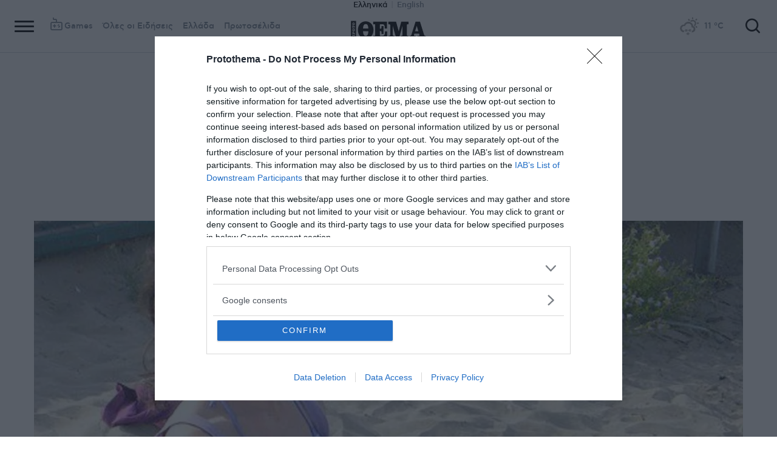

--- FILE ---
content_type: text/html; charset=utf-8
request_url: https://www.protothema.gr/world/article/1176110/i-frikiastiki-istoria-tis-yara-gambirasio-i-upothesi-pou-sokare-tin-italia/
body_size: 47596
content:
<!DOCTYPE html>
<html lang="el">
<head prefix="og: http://ogp.me/ns#">
    <title>Η φρικιαστική ιστορία της Yara Gambirasio: Η υπόθεση που σόκαρε την Ιταλία</title>
    <meta charset="utf-8">
<meta http-equiv="X-UA-Compatible" content="IE=edge,chrome=1">
<meta name="viewport" content="width=device-width, initial-scale=1, minimum-scale=1" />
<meta http-equiv="Content-Type" content="text/html; charset=utf-8" />
<style>
    img.lazy:after {
        content: '';
        height: 100%;
        width: 100%;
        background: #f0eeef url(/Content/Media/loader.svg) no-repeat center;
        background-size: 50px;
        position: absolute;
        top: 0;
        left: 0;
        box-sizing: border-box;
    }
</style>
<link rel="icon" href="/favicon.ico?v=fevmrjZefuzgQLzjwUQ9JcKm6qrTmCr796S5LHjYwwc&amp;k=web-6fb5c9c6db" type="image/x-icon" />
<link rel="apple-touch-icon-precomposed" sizes="76x76" href="/apple-touch-icon-76x76.png?v=7tahcw1K8XLPiZs9q-U1nqMYnwvz8ZKXZCRaLXop6S4&amp;k=web-6fb5c9c6db" />
<link rel="apple-touch-icon-precomposed" sizes="120x120" href="/apple-touch-icon-120x120.png?v=GSclQQrn9Ud_hS7vllGdO3Qf2SM8auy1lm37UirwVfE&amp;k=web-6fb5c9c6db" />
<link rel="apple-touch-icon-precomposed" sizes="152x152" href="/apple-touch-icon-152x152.png?v=Y7KO2vsJ6lUbZXKRuDt3PrqsY4101KG4NQjZlc5rPMg&amp;k=web-6fb5c9c6db" />
<link rel="apple-touch-icon-precomposed" sizes="167x167" href="/apple-touch-icon-167x167.png?v=-SbRFmgoGfPrwbc1tRx2nDjKuFVA4HXqAqfAdlD6798&amp;k=web-6fb5c9c6db" />
<link rel="apple-touch-icon-precomposed" sizes="180x180" href="/apple-touch-icon-180x180.png?v=-SbRFmgoGfPrwbc1tRx2nDjKuFVA4HXqAqfAdlD6798&amp;k=web-6fb5c9c6db" />
<link rel="icon" sizes="128x128" type="image/png" href="/favicon-128x128.png?v=BUCpG7qZwY3x60ks55pCh0zMDG8lH-ZsoHczbXeCEGE&amp;k=web-6fb5c9c6db" />
<link rel="icon" sizes="192x192" type="image/png" href="/favicon-192x192.png?v=-SbRFmgoGfPrwbc1tRx2nDjKuFVA4HXqAqfAdlD6798&amp;k=web-6fb5c9c6db" />

<link rel="preload" href="/Content/Css/Fonts/cfasty/cfastystd-black-webfont.woff2?v=Ld26saDeIGowYz6I4-FOmE4cJo0tnRflJtLLxoZKS9s&amp;k=web-6fb5c9c6db" as="font" type="font/woff2" crossorigin />
<link rel="preload" href="/Content/Css/Fonts/cfasty/cfastystd-bold-webfont.woff2?v=D3UCclvEK9kjXtt7I74YQ-Jj3F3NlpY4HqzArPb97rg&amp;k=web-6fb5c9c6db" as="font" type="font/woff2" crossorigin />
<link rel="preload" href="/Content/Css/Fonts/cfasty/cfastystd-book-webfont.woff2?v=X8HNI-fS9pSGYv2IL-YKyLKtt_kMrvYINaw_dTCoPbg&amp;k=web-6fb5c9c6db" as="font" type="font/woff2" crossorigin />
<link rel="preload" href="/Content/Css/Fonts/cfasty/cfastystd-extrabold-webfont.woff2?v=ATGZ6-KbSTnZV5eNmj6Ca6JQPCWz2upr_edM9hf3Yog&amp;k=web-6fb5c9c6db" as="font" type="font/woff2" crossorigin />
<link rel="preload" href="/Content/Css/Fonts/cfasty/cfastystd-medium-webfont.woff2?v=SsFR_G1SkLoRNwoyrhPjZUQCPUVokrR2Sn0D-x653xQ&amp;k=web-6fb5c9c6db" as="font" type="font/woff2" crossorigin />
<link rel="preload" href="/Content/Css/Fonts/icomoon.woff?v=NCTSNCjY_0r03TzUkzwzPW_GELIeSUjPtEJAup4yj4Q&amp;k=web-6fb5c9c6db" as="font" type="font/woff" crossorigin />



    <link rel="stylesheet" href="/Content/bundles/site.min.css?v=OYEAyWVtPBhLS43yUGIa9EWNP0qkkSOz9pCWtn8ZQA0&amp;k=web-6fb5c9c6db" />
    <link rel="stylesheet" href="/Content/bundles/print.min.css?v=7NXBNSpXeHYSuyyAGSUvK7z8iUu2QfWwjKkxz7agfgg&amp;k=web-6fb5c9c6db" media="print" />



<script async src="/Content/extjs/js-timeago.js?v=53Ymfg0bN7vhzBSbYZGOPLsc42a_rVdT-HoZOR1N8fE&amp;k=web-6fb5c9c6db" type="text/javascript"></script>


<script>window.ptActions = window.ptActions || []; window.ptActions.push({ Content: `
&lt;!-- Consent --&gt;

 
 
&lt;!-- InMobi Choice. Consent Manager Tag v3.0 (for TCF 2.2) --&gt;
&lt;script type="text/javascript" async=true&gt;
(function() {
  var host = window.location.hostname;
  var element = document.createElement('script');
  var firstScript = document.getElementsByTagName('script')[0];
  var url = 'https://cmp.inmobi.com'
    .concat('/choice/', 'mU8cqPf6UBZHQ', '/', host, '/choice.js?tag_version=V3');
  var uspTries = 0;
  var uspTriesLimit = 3;
  element.async = true;
  element.type = 'text/javascript';
  element.src = url;

  firstScript.parentNode.insertBefore(element, firstScript);

  function makeStub() {
    var TCF_LOCATOR_NAME = '__tcfapiLocator';
    var queue = [];
    var win = window;
    var cmpFrame;

    function addFrame() {
      var doc = win.document;
      var otherCMP = !!(win.frames[TCF_LOCATOR_NAME]);

      if (!otherCMP) {
        if (doc.body) {
          var iframe = doc.createElement('iframe');

          iframe.style.cssText = 'display:none';
          iframe.name = TCF_LOCATOR_NAME;
          doc.body.appendChild(iframe);
        } else {
          setTimeout(addFrame, 5);
        }
      }
      return !otherCMP;
    }

    function tcfAPIHandler() {
      var gdprApplies;
      var args = arguments;

      if (!args.length) {
        return queue;
      } else if (args[0] === 'setGdprApplies') {
        if (
          args.length &gt; 3 &&
          args[2] === 2 &&
          typeof args[3] === 'boolean'
        ) {
          gdprApplies = args[3];
          if (typeof args[2] === 'function') {
            args[2]('set', true);
          }
        }
      } else if (args[0] === 'ping') {
        var retr = {
          gdprApplies: gdprApplies,
          cmpLoaded: false,
          cmpStatus: 'stub'
        };

        if (typeof args[2] === 'function') {
          args[2](retr);
        }
      } else {
        if(args[0] === 'init' && typeof args[3] === 'object') {
          args[3] = Object.assign(args[3], { tag_version: 'V3' });
        }
        queue.push(args);
      }
    }

    function postMessageEventHandler(event) {
      var msgIsString = typeof event.data === 'string';
      var json = {};

      try {
        if (msgIsString) {
          json = JSON.parse(event.data);
        } else {
          json = event.data;
        }
      } catch (ignore) {}

      var payload = json.__tcfapiCall;

      if (payload) {
        window.__tcfapi(
          payload.command,
          payload.version,
          function(retValue, success) {
            var returnMsg = {
              __tcfapiReturn: {
                returnValue: retValue,
                success: success,
                callId: payload.callId
              }
            };
            if (msgIsString) {
              returnMsg = JSON.stringify(returnMsg);
            }
            if (event && event.source && event.source.postMessage) {
              event.source.postMessage(returnMsg, '*');
            }
          },
          payload.parameter
        );
      }
    }

    while (win) {
      try {
        if (win.frames[TCF_LOCATOR_NAME]) {
          cmpFrame = win;
          break;
        }
      } catch (ignore) {}

      if (win === window.top) {
        break;
      }
      win = win.parent;
    }
    if (!cmpFrame) {
      addFrame();
      win.__tcfapi = tcfAPIHandler;
      win.addEventListener('message', postMessageEventHandler, false);
    }
  };

  makeStub();

  function makeGppStub() {
    const CMP_ID = 10;
    const SUPPORTED_APIS = [
      '2:tcfeuv2',
      '6:uspv1',
      '7:usnatv1',
      '8:usca',
      '9:usvav1',
      '10:uscov1',
      '11:usutv1',
      '12:usctv1'
    ];

    window.__gpp_addFrame = function (n) {
      if (!window.frames[n]) {
        if (document.body) {
          var i = document.createElement("iframe");
          i.style.cssText = "display:none";
          i.name = n;
          document.body.appendChild(i);
        } else {
          window.setTimeout(window.__gpp_addFrame, 10, n);
        }
      }
    };
    window.__gpp_stub = function () {
      var b = arguments;
      __gpp.queue = __gpp.queue || [];
      __gpp.events = __gpp.events || [];

      if (!b.length || (b.length == 1 && b[0] == "queue")) {
        return __gpp.queue;
      }

      if (b.length == 1 && b[0] == "events") {
        return __gpp.events;
      }

      var cmd = b[0];
      var clb = b.length &gt; 1 ? b[1] : null;
      var par = b.length &gt; 2 ? b[2] : null;
      if (cmd === "ping") {
        clb(
          {
            gppVersion: "1.1", // must be “Version.Subversion”, current: “1.1”
            cmpStatus: "stub", // possible values: stub, loading, loaded, error
            cmpDisplayStatus: "hidden", // possible values: hidden, visible, disabled
            signalStatus: "not ready", // possible values: not ready, ready
            supportedAPIs: SUPPORTED_APIS, // list of supported APIs
            cmpId: CMP_ID, // IAB assigned CMP ID, may be 0 during stub/loading
            sectionList: [],
            applicableSections: [-1],
            gppString: "",
            parsedSections: {},
          },
          true
        );
      } else if (cmd === "addEventListener") {
        if (!("lastId" in __gpp)) {
          __gpp.lastId = 0;
        }
        __gpp.lastId++;
        var lnr = __gpp.lastId;
        __gpp.events.push({
          id: lnr,
          callback: clb,
          parameter: par,
        });
        clb(
          {
            eventName: "listenerRegistered",
            listenerId: lnr, // Registered ID of the listener
            data: true, // positive signal
            pingData: {
              gppVersion: "1.1", // must be “Version.Subversion”, current: “1.1”
              cmpStatus: "stub", // possible values: stub, loading, loaded, error
              cmpDisplayStatus: "hidden", // possible values: hidden, visible, disabled
              signalStatus: "not ready", // possible values: not ready, ready
              supportedAPIs: SUPPORTED_APIS, // list of supported APIs
              cmpId: CMP_ID, // list of supported APIs
              sectionList: [],
              applicableSections: [-1],
              gppString: "",
              parsedSections: {},
            },
          },
          true
        );
      } else if (cmd === "removeEventListener") {
        var success = false;
        for (var i = 0; i &lt; __gpp.events.length; i++) {
          if (__gpp.events[i].id == par) {
            __gpp.events.splice(i, 1);
            success = true;
            break;
          }
        }
        clb(
          {
            eventName: "listenerRemoved",
            listenerId: par, // Registered ID of the listener
            data: success, // status info
            pingData: {
              gppVersion: "1.1", // must be “Version.Subversion”, current: “1.1”
              cmpStatus: "stub", // possible values: stub, loading, loaded, error
              cmpDisplayStatus: "hidden", // possible values: hidden, visible, disabled
              signalStatus: "not ready", // possible values: not ready, ready
              supportedAPIs: SUPPORTED_APIS, // list of supported APIs
              cmpId: CMP_ID, // CMP ID
              sectionList: [],
              applicableSections: [-1],
              gppString: "",
              parsedSections: {},
            },
          },
          true
        );
      } else if (cmd === "hasSection") {
        clb(false, true);
      } else if (cmd === "getSection" || cmd === "getField") {
        clb(null, true);
      }
      //queue all other commands
      else {
        __gpp.queue.push([].slice.apply(b));
      }
    };
    window.__gpp_msghandler = function (event) {
      var msgIsString = typeof event.data === "string";
      try {
        var json = msgIsString ? JSON.parse(event.data) : event.data;
      } catch (e) {
        var json = null;
      }
      if (typeof json === "object" && json !== null && "__gppCall" in json) {
        var i = json.__gppCall;
        window.__gpp(
          i.command,
          function (retValue, success) {
            var returnMsg = {
              __gppReturn: {
                returnValue: retValue,
                success: success,
                callId: i.callId,
              },
            };
            event.source.postMessage(msgIsString ? JSON.stringify(returnMsg) : returnMsg, "*");
          },
          "parameter" in i ? i.parameter : null,
          "version" in i ? i.version : "1.1"
        );
      }
    };
    if (!("__gpp" in window) || typeof window.__gpp !== "function") {
      window.__gpp = window.__gpp_stub;
      window.addEventListener("message", window.__gpp_msghandler, false);
      window.__gpp_addFrame("__gppLocator");
    }
  };

  makeGppStub();

  var uspStubFunction = function() {
    var arg = arguments;
    if (typeof window.__uspapi !== uspStubFunction) {
      setTimeout(function() {
        if (typeof window.__uspapi !== 'undefined') {
          window.__uspapi.apply(window.__uspapi, arg);
        }
      }, 500);
    }
  };

  var checkIfUspIsReady = function() {
    uspTries++;
    if (window.__uspapi === uspStubFunction && uspTries &lt; uspTriesLimit) {
      console.warn('USP is not accessible');
    } else {
      clearInterval(uspInterval);
    }
  };

  if (typeof window.__uspapi === 'undefined') {
    window.__uspapi = uspStubFunction;
    var uspInterval = setInterval(checkIfUspIsReady, 6000);
  }
})();
&lt;/script&gt;
&lt;!-- End InMobi Choice. Consent Manager Tag v3.0 (for TCF 2.2) --&gt;
 
 &lt;script async="async" src="//cdn.orangeclickmedia.com/tech/libs/ocm_iab_compliance.js"&gt;&lt;/script&gt;



`, Delay: 2000 });</script>
<script>window.ptActions = window.ptActions || []; window.ptActions.push({ Content: `
&lt;!-- DFP --&gt;
&lt;script async="async" data-cmp-src="https://securepubads.g.doubleclick.net/tag/js/gpt.js"&gt;&lt;/script&gt;`, Delay: 2000 });</script>
<!-- Custom head code --><!-- Start ahref Manager -->
<meta name="ahrefs-site-verification" content="3df0f651b70b3d008473ebfc4b520c409fb16e3fa8aa3604b4b0bee599304025">
<!-- END ahref Manager -->

    <style>
        .bannerWrp.bannerWrp--withoutitle:before 
        {
            content:none!important;
        }
        .bannerWrp__inner>.bannerWrp.bannerWrp--withoutitle 
        {
            margin: 0;
            background: #fff;
        }
        .qc-cmp-button.qc-cmp-secondary-button {
         border-color: #eee !important;
          background-color: #eee !important;
        }
        .cookies {display:none !important;} /* display:none because default cookie snippet was disabled by PT in favor to quantcast script and there was a white ribbon showing all the time over the footer*/

        


    </style>
<!-- OneSignal Manifest Tag --><link rel="manifest" href="/manifest.json" />
<script>window.ptActions = window.ptActions || []; window.ptActions.push({ Content: `
&lt;!-- OneSignal --&gt;
&lt;script async="async" data-cmp-src="https://cdn.onesignal.com/sdks/OneSignalSDK.js"&gt;&lt;/script&gt;
&lt;script &gt;

    var OneSignal = window.OneSignal || [];
    OneSignal.push(function() {
    OneSignal.init({
	    appId: "2f0963df-5d5e-4964-a251-1052be231710",
	    safari_web_id: "web.onesignal.auto.50fac9c2-9f7f-49e4-88a1-4637f1759b35"
    });
});
&lt;/script&gt;`, Delay: 2000 });</script>
<script>window.ptActions = window.ptActions || []; window.ptActions.push({ Content: `
&lt;!-- Ads Squirrel --&gt;&lt;script src="//cdn.adsquirrel.ai/protothema.gr/chirp.js"&gt;&lt;/script&gt;`, Delay: 1900 });</script>
<!-- Echobox Web Tag --><!-- Echobox Web Tag -->
<script async id="ebx" src="//applets.ebxcdn.com/ebx.js"></script>
<script>window.ptActions = window.ptActions || []; window.ptActions.push({ Content: `
&lt;!-- enedLogoResize --&gt;&lt;style&gt;
    .footerMember img {
        width : 90px;
    }
    @media (max-width: 767px){
        .footerMember img {
            width : 70px;
        }
    }
&lt;/style&gt;`, Delay: 500 });</script>
<!-- FirstView -->
<script async="async" data-cmp-src="https://t.atmng.io/adweb/MzK4At31I.prod.js"></script>
<script>window.ptActions = window.ptActions || []; window.ptActions.push({ Content: `
&lt;!-- Microsoft Clarity Production --&gt;&lt;script type="text/javascript"&gt;
    (function(c,l,a,r,i,t,y){
        c[a]=c[a]||function(){(c[a].q=c[a].q||[]).push(arguments)};
        t=l.createElement(r);t.async=1;t.src="https://www.clarity.ms/tag/"+i;
        y=l.getElementsByTagName(r)[0];y.parentNode.insertBefore(t,y);
    })(window, document, "clarity", "script", "pyewgixk1z");
&lt;/script&gt;`, Delay: 500 });</script>
<script>window.ptActions = window.ptActions || []; window.ptActions.push({ Content: `
&lt;!-- 2 First View --&gt;&lt;script&gt;!function(n){if(!window.cnx){window.cnx={},window.cnx.cmd=[];var t=n.createElement('iframe');t.src='javascript:false'; t.display='none',t.onload=function(){var n=t.contentWindow.document,c=n.createElement('script');c.src='//cd.connatix.com/connatix.player.js?cid=802bc865-afca-472a-8b42-6b7ce9fd58ba&pid=99216307-99ad-4bfd-944c-d2f3c4219cd7',c.setAttribute('async','1'),c.setAttribute('type','text/javascript'),n.body.appendChild(c)},n.head.appendChild(t)}}(document);&lt;/script&gt;`, Delay: 2000 });</script>
<!-- SUMMARIES AI CSS TEST --><link id="pto-overrides" rel="stylesheet" href="https://summaries.cloudevo.ai/styles/latest/styles.css?ver=202514111210">
<style>
    .ai_summary__widget {/*display: none;*/}
    .ai_summary__widget {
        margin-block: 0 3rem;
    }
    .ai_summary__widget > ul > li {
        font-size: 16px !important;
        line-height: 1.2 !important;
    }
    .ai_summary__widget summary {font-weight: 400;}
.ai_summary__widget summary span {
    color: #545454;
    font-size: 16px;
}
.longForm .ai_summary__widget {
    display: none;
}
.ai_summary__widget > ul > li:empty {
    display: none;
}
section[data-plugin-articlehit*="1728738"] .ai_summary__widget, 
section[data-plugin-articlehit*="1729386"] .ai_summary__widget,
section[data-plugin-articlehit*="1730076"] .ai_summary__widget, 
section[data-plugin-articlehit*="1730204"] .ai_summary__widget
{
	display: none;
}
.ai_summary__widget[data-article-id="1730076"],
.ai_summary__widget[data-article-id="1730226"],
.ai_summary__widget[data-article-id="1730227"],
.ai_summary__widget[data-article-id="1730231"],
.ai_summary__widget[data-article-id="1730778"],
.ai_summary__widget[data-article-id="1733661"],
.ai_summary__widget[data-article-id="1735221"],
.ai_summary__widget[data-article-id="1735647"],
.ai_summary__widget[data-article-id="1747729"]{
    display: none;
}
</style>
        <meta name="keywords" content="Ιταλία, Δολοφονία, Κόσμος, Ειδήσεις" />
        <meta name="news_keywords" content="Ιταλία, Δολοφονία, Κόσμος, Ειδήσεις" />
        <meta name="description" content="Το άγριο έγκλημα που έγινε το 2010" />
        <link rel="canonical" href="https://www.protothema.gr/world/article/1176110/i-frikiastiki-istoria-tis-yara-gambirasio-i-upothesi-pou-sokare-tin-italia/" />
    <meta content="index, follow, max-image-preview:large" name="robots" />
    <base href="https://www.protothema.gr" />
<meta content="el_GR" property="og:locale" />
<meta content="article" property="og:type" />
<meta content="Η φρικιαστική ιστορία της Yara Gambirasio: Η υπόθεση που σόκαρε την Ιταλία" property="og:title" />
<meta content="Το άγριο έγκλημα που έγινε το 2010" property="og:description" />
<meta content="https://www.protothema.gr/world/article/1176110/i-frikiastiki-istoria-tis-yara-gambirasio-i-upothesi-pou-sokare-tin-italia/" property="og:url" />
<meta content="ProtoThema" property="og:site_name" />
<meta content="Ιταλία" property="og:tag" /><meta content="Δολοφονία" property="og:tag" />
<meta content="https://www.protothema.gr/images/640x360share/2/jpg/files/2021-10-29/yara.jpg" property="og:image" /><meta content="640" property="og:image:width" /><meta content="360" property="og:image:height" />

<meta content="summary_large_image" name="twitter:card" />
<meta content="Το άγριο έγκλημα που έγινε το 2010" name="twitter:description" />
<meta content="Η φρικιαστική ιστορία της Yara Gambirasio: Η υπόθεση που σόκαρε την Ιταλία" name="twitter:title" />
<meta content="@protothema" name="twitter:site" />
<meta content="https://www.protothema.gr/images/640x360share/2/jpg/files/2021-10-29/yara.jpg" name="twitter:image" />

<script type="application/ld+json" data-schema="NewsMediaOrganization">{"@context":"https://schema.org","@type":"NewsMediaOrganization","name":"Πρώτο Θέμα","url":"https://www.protothema.gr","address":{"@type":"PostalAddress","addressCountry":{"@type":"Country","name":"GR"},"addressLocality":"Αθήνα","addressRegion":"GR","postalCode":"151 23","streetAddress":"Αγράφων 5, Μαρούσι"},"contactPoint":{"@type":"ContactPoint","areaServed":"GR","contactType":"customer service","telephone":"+30-210-6880700"},"logo":{"@type":"ImageObject","url":"https://www.protothema.gr/files/protothema-logo2.png","height":60,"width":238}}</script>

<script type="application/ld+json" data-schema="WebSite">{"@context":"https://schema.org","@type":"WebSite","name":"Πρώτο Θέμα","potentialAction":{"@type":"SearchAction","target":{"@type":"EntryPoint","urlTemplate":"https://www.protothema.gr/anazitisi/?q={q}"},"query-input":{"@type":"PropertyValueSpecification","name":"q","valueName":"q","valueRequired":true}},"url":"https://www.protothema.gr/","creator":{"@type":"Organization","name":"Atcom"}}</script>

<script type="application/ld+json" data-schema="NewsArticle">{"@context":"https://schema.org","@type":"NewsArticle","name":"Η φρικιαστική ιστορία της Yara Gambirasio: Η υπόθεση που σόκαρε την Ιταλία","description":"Το άγριο έγκλημα που έγινε το 2010 | Ιταλία | Δολοφονία | Κόσμος","image":"https://i2.prth.gr/files/2021-10-29/yara.jpg","mainEntityOfPage":{"@type":"WebPage","url":"https://www.protothema.gr/world/article/1176110/i-frikiastiki-istoria-tis-yara-gambirasio-i-upothesi-pou-sokare-tin-italia/"},"url":"https://www.protothema.gr/world/article/1176110/i-frikiastiki-istoria-tis-yara-gambirasio-i-upothesi-pou-sokare-tin-italia/","about":[{"@type":"Thing","name":"Ιταλία"},{"@type":"Thing","name":"Δολοφονία"},{"@type":"Thing","name":"Κόσμος"}],"alternativeHeadline":"Η φρικιαστική ιστορία της Yara Gambirasio: Η υπόθεση που σόκαρε την Ιταλία","dateCreated":"2021-10-29T07:06:00+03:00","datePublished":"2021-10-29T07:06:00+03:00","headline":"Η φρικιαστική ιστορία της Yara Gambirasio: Η υπόθεση που σόκαρε την Ιταλία","isAccessibleForFree":true,"keywords":"Ιταλία, Δολοφονία, Κόσμος, Ειδήσεις","publisher":{"@type":"Organization","name":"Πρώτο Θέμα","url":"https://www.protothema.gr","address":{"@type":"PostalAddress","addressCountry":"GR","addressLocality":"Αθήνα","addressRegion":"GR","postalCode":"151 23","streetAddress":"Αγράφων 5, Μαρούσι"},"contactPoint":{"@type":"ContactPoint","areaServed":"GR","contactType":"customer service","telephone":"+30-210-6880700"},"logo":"https://i2.prth.gr/files/protothema-logo2.png"},"articleSection":"Κόσμος"}</script>

<link rel="amphtml" href="https://www.protothema.gr/world/article/1176110/i-frikiastiki-istoria-tis-yara-gambirasio-i-upothesi-pou-sokare-tin-italia/AMP/" />
<meta property="article:section" content="Κόσμος" />
<meta property="article:published_time" content="2021-10-29T07:06:00+03:00" />
<meta property="og:updated_time" content="2021-10-29T07:06:00+03:00" />
    
    
    <!-- chartbeat -->
<script type='text/javascript'>
(function() {
    /** CONFIGURATION START **/
    var _sf_async_config = window._sf_async_config = (window._sf_async_config || {});
    _sf_async_config.uid = 64216; //CHANGE THIS TO YOUR ACCOUNT ID
    _sf_async_config.domain = 'protothema.gr'; //CHANGE THIS TO YOUR SITE ID
    _sf_async_config.useCanonical = true;
    _sf_async_config.useCanonicalDomain = true;
    _sf_async_config.sections = 'Κόσμος'; //SET PAGE SECTION(S)
    _sf_async_config.authors = ''; //SET PAGE AUTHOR(S)
    /** CONFIGURATION END **/
    function loadChartbeat() {
        var e = document.createElement('script');
        var n = document.getElementsByTagName('script')[0];
        e.type = 'text/javascript';
        e.async = true;
        e.src = '//static.chartbeat.com/js/chartbeat.js';
        n.parentNode.insertBefore(e, n);
    }
    loadChartbeat();
})();
</script>


    <script type='text/javascript' src='https://platform-api.sharethis.com/js/sharethis.js#property=642ee8cafaaa470019ff1b99&product=inline-share-buttons' async='async'></script>

<script>
    var googletag = googletag || {};
	googletag.cmd = googletag.cmd || [];
    var adContext = {"RootCategory":"Κόσμος","Category":["Κόσμος"],"Tag":["Ιταλία","Δολοφονία"],"Article":"1176110","Page":null,"IsCategory":false};
    !function (n) { "use strict"; function d(n, t) { var r = (65535 & n) + (65535 & t); return (n >> 16) + (t >> 16) + (r >> 16) << 16 | 65535 & r } function f(n, t, r, e, o, u) { return d((u = d(d(t, n), d(e, u))) << o | u >>> 32 - o, r) } function l(n, t, r, e, o, u, c) { return f(t & r | ~t & e, n, t, o, u, c) } function g(n, t, r, e, o, u, c) { return f(t & e | r & ~e, n, t, o, u, c) } function v(n, t, r, e, o, u, c) { return f(t ^ r ^ e, n, t, o, u, c) } function m(n, t, r, e, o, u, c) { return f(r ^ (t | ~e), n, t, o, u, c) } function c(n, t) { var r, e, o, u; n[t >> 5] |= 128 << t % 32, n[14 + (t + 64 >>> 9 << 4)] = t; for (var c = 1732584193, f = -271733879, i = -1732584194, a = 271733878, h = 0; h < n.length; h += 16)c = l(r = c, e = f, o = i, u = a, n[h], 7, -680876936), a = l(a, c, f, i, n[h + 1], 12, -389564586), i = l(i, a, c, f, n[h + 2], 17, 606105819), f = l(f, i, a, c, n[h + 3], 22, -1044525330), c = l(c, f, i, a, n[h + 4], 7, -176418897), a = l(a, c, f, i, n[h + 5], 12, 1200080426), i = l(i, a, c, f, n[h + 6], 17, -1473231341), f = l(f, i, a, c, n[h + 7], 22, -45705983), c = l(c, f, i, a, n[h + 8], 7, 1770035416), a = l(a, c, f, i, n[h + 9], 12, -1958414417), i = l(i, a, c, f, n[h + 10], 17, -42063), f = l(f, i, a, c, n[h + 11], 22, -1990404162), c = l(c, f, i, a, n[h + 12], 7, 1804603682), a = l(a, c, f, i, n[h + 13], 12, -40341101), i = l(i, a, c, f, n[h + 14], 17, -1502002290), c = g(c, f = l(f, i, a, c, n[h + 15], 22, 1236535329), i, a, n[h + 1], 5, -165796510), a = g(a, c, f, i, n[h + 6], 9, -1069501632), i = g(i, a, c, f, n[h + 11], 14, 643717713), f = g(f, i, a, c, n[h], 20, -373897302), c = g(c, f, i, a, n[h + 5], 5, -701558691), a = g(a, c, f, i, n[h + 10], 9, 38016083), i = g(i, a, c, f, n[h + 15], 14, -660478335), f = g(f, i, a, c, n[h + 4], 20, -405537848), c = g(c, f, i, a, n[h + 9], 5, 568446438), a = g(a, c, f, i, n[h + 14], 9, -1019803690), i = g(i, a, c, f, n[h + 3], 14, -187363961), f = g(f, i, a, c, n[h + 8], 20, 1163531501), c = g(c, f, i, a, n[h + 13], 5, -1444681467), a = g(a, c, f, i, n[h + 2], 9, -51403784), i = g(i, a, c, f, n[h + 7], 14, 1735328473), c = v(c, f = g(f, i, a, c, n[h + 12], 20, -1926607734), i, a, n[h + 5], 4, -378558), a = v(a, c, f, i, n[h + 8], 11, -2022574463), i = v(i, a, c, f, n[h + 11], 16, 1839030562), f = v(f, i, a, c, n[h + 14], 23, -35309556), c = v(c, f, i, a, n[h + 1], 4, -1530992060), a = v(a, c, f, i, n[h + 4], 11, 1272893353), i = v(i, a, c, f, n[h + 7], 16, -155497632), f = v(f, i, a, c, n[h + 10], 23, -1094730640), c = v(c, f, i, a, n[h + 13], 4, 681279174), a = v(a, c, f, i, n[h], 11, -358537222), i = v(i, a, c, f, n[h + 3], 16, -722521979), f = v(f, i, a, c, n[h + 6], 23, 76029189), c = v(c, f, i, a, n[h + 9], 4, -640364487), a = v(a, c, f, i, n[h + 12], 11, -421815835), i = v(i, a, c, f, n[h + 15], 16, 530742520), c = m(c, f = v(f, i, a, c, n[h + 2], 23, -995338651), i, a, n[h], 6, -198630844), a = m(a, c, f, i, n[h + 7], 10, 1126891415), i = m(i, a, c, f, n[h + 14], 15, -1416354905), f = m(f, i, a, c, n[h + 5], 21, -57434055), c = m(c, f, i, a, n[h + 12], 6, 1700485571), a = m(a, c, f, i, n[h + 3], 10, -1894986606), i = m(i, a, c, f, n[h + 10], 15, -1051523), f = m(f, i, a, c, n[h + 1], 21, -2054922799), c = m(c, f, i, a, n[h + 8], 6, 1873313359), a = m(a, c, f, i, n[h + 15], 10, -30611744), i = m(i, a, c, f, n[h + 6], 15, -1560198380), f = m(f, i, a, c, n[h + 13], 21, 1309151649), c = m(c, f, i, a, n[h + 4], 6, -145523070), a = m(a, c, f, i, n[h + 11], 10, -1120210379), i = m(i, a, c, f, n[h + 2], 15, 718787259), f = m(f, i, a, c, n[h + 9], 21, -343485551), c = d(c, r), f = d(f, e), i = d(i, o), a = d(a, u); return [c, f, i, a] } function i(n) { for (var t = "", r = 32 * n.length, e = 0; e < r; e += 8)t += String.fromCharCode(n[e >> 5] >>> e % 32 & 255); return t } function a(n) { var t = []; for (t[(n.length >> 2) - 1] = void 0, e = 0; e < t.length; e += 1)t[e] = 0; for (var r = 8 * n.length, e = 0; e < r; e += 8)t[e >> 5] |= (255 & n.charCodeAt(e / 8)) << e % 32; return t } function e(n) { for (var t, r = "0123456789abcdef", e = "", o = 0; o < n.length; o += 1)t = n.charCodeAt(o), e += r.charAt(t >>> 4 & 15) + r.charAt(15 & t); return e } function r(n) { return unescape(encodeURIComponent(n)) } function o(n) { return i(c(a(n = r(n)), 8 * n.length)) } function u(n, t) { return function (n, t) { var r, e = a(n), o = [], u = []; for (o[15] = u[15] = void 0, 16 < e.length && (e = c(e, 8 * n.length)), r = 0; r < 16; r += 1)o[r] = 909522486 ^ e[r], u[r] = 1549556828 ^ e[r]; return t = c(o.concat(a(t)), 512 + 8 * t.length), i(c(u.concat(t), 640)) }(r(n), r(t)) } function t(n, t, r) { return t ? r ? u(t, n) : e(u(t, n)) : r ? o(n) : e(o(n)) } "function" == typeof define && define.amd ? define(function () { return t }) : "object" == typeof module && module.exports ? module.exports = t : n.md5 = t }(this);
    
    function uuidv4() {
        return ([1e7] + -1e3 + -4e3 + -8e3 + -1e11).replace(/[018]/g, c =>
            (c ^ crypto.getRandomValues(new Uint8Array(1))[0] & 15 >> c / 4).toString(16)
        );
    }
    function setABSplitCookie() {
        var usplitValue = Math.round(Math.random()) === 0 ? 'A' : 'B';
        document.cookie = "_usplit=" + usplitValue + ";path=/";
    }
    function setPPIDCookie() {
        document.cookie = "_ppid=" + md5(uuidv4()) + ";path=/";
    }
    function clearSpecializedCookies() {
        document.cookie = "_ppid=;path=/;expires=Thu, 01 Jan 1970 00:00:01 GMT";
        document.cookie = "_usplit=;path=/;expires=Thu, 01 Jan 1970 00:00:01 GMT";
    }
    function getCookieValue(name) {
        let ca = document.cookie.split(';');
        for (let i = 0; i < ca.length; i++) {
            let c = ca[i];
            while (c.charAt(0) == ' ') {
                c = c.substring(1);
            }
            if (c.indexOf(name) == 0) {
                return c.substring(name.length, c.length);
            }
        }
        return '';
    }
    function getABSplitCookie() {
        return getCookieValue('_usplit=');
    }
    function getPPIDCookie() {
        return getCookieValue('_ppid=');
    }
    googletag.cmd.push(function () {
        if (typeof __tcfapi !== 'undefined') {
            __tcfapi('getTCData', 2, function (tcData, success) {
                if (success && tcData) {
                    var purposeConsents = tcData.purpose.consents;
                    if (purposeConsents[1] && purposeConsents[3]) {
                        quantcastTrackEvent('Personalized Ad Consent Given');
                    }
                    else {
                        clearSpecializedCookies();
                    }
                }
            });
        }
        function quantcastTrackEvent(eventName) {
            var ppid = getPPIDCookie();
            if (ppid == '') {
                setPPIDCookie();
            }

            var usplit = getABSplitCookie();
            if (usplit == '') {
                setABSplitCookie();
            }

            if (typeof __qc !== 'undefined') {
                __qc.event({
                    type: 'custom',
                    eventType: eventName
                });
            }
        }
    });
    

    googletag.cmd.push(function () {
        googletag.setConfig({ threadYield: "ENABLED_ALL_SLOTS" });
        
        var pubads = googletag.pubads();
        
        pubads.collapseEmptyDivs(true);

        for (var key in adContext) {
            pubads.setTargeting(key, adContext[key]);
        }

        var ppid = getPPIDCookie();
        if (ppid != '') {
            pubads.setTargeting('PPID', 'YES');
        }

        var usplit = getABSplitCookie();
        if (usplit != '') {
            pubads.setTargeting('usersplit', usplit);
        }


        googletag.pubads().enableLazyLoad({
            fetchMarginPercent: 800,
            renderMarginPercent: 400,
            mobileScaling: 1,
        });
            
        googletag.pubads().enableSingleRequest();

        function startAds(ppid) {
            if (ppid != '') {
                googletag.pubads().setPublisherProvidedId(ppid);
            }
            googletag.enableServices();
        }


            if (typeof window.__tcfapi !== 'undefined') {
                window.__tcfapi('addEventListener', 2, function(tcData, listenerSuccess) {                    
                    if (listenerSuccess) {    
                        console.log('TCF Event: ' + tcData.eventStatus);
                        switch (tcData.eventStatus) {
                            case 'tcloaded':
                            case 'useractioncomplete':
                                startAds(getPPIDCookie());
                                googletag.pubads().refresh();
                                break;
                            default:
                                googletag.pubads().disableInitialLoad();
                                break;
                        }
                    }
                });
            }
            else {
                console.log('TCF API is not available.');
                startAds(ppid);
            }
                });

</script>
<script>
    function getSizeMapping(googletag, sizes) {
        var mapping = googletag.sizeMapping();
        var groups = {};
        for (var i = 0; i < sizes.length; i++) {
            var key = sizes[i].ScreenWidth + 'x' + sizes[i].ScreenHeight;
            var group = groups[key];
            if (!group) {
                group = groups[key] = {
                    ScreenWidth: sizes[i].ScreenWidth,
                    ScreenHeight: sizes[i].ScreenHeight,
                    Banners: []
                };
            }
            if (sizes[i].BannerWidth != null && sizes[i].BannerHeight != null) {
                group.Banners.push([sizes[i].BannerWidth, sizes[i].BannerHeight]);
            }
        }
        for (var k in groups) {
            var group = groups[k];
            mapping = mapping.addSize([group.ScreenWidth, group.ScreenHeight], group.Banners);
        }
        return mapping.build();
    }
</script></head>
<body class="specialHeader" data-plugin-viewportheight="" data-plugin-lazyload="" data-plugin-analytics="{&quot;Collectors&quot;:{&quot;search.collector&quot;:{&quot;SearchEventTimeout&quot;:60,&quot;url&quot;:&quot;/$events/push&quot;}}}" data-designmode="false" data-mgmt="false" data-plugin-ptScriptManager="">
    
<!-- Analytics G4 - Google Tag Manager -->
<noscript><iframe src="https://www.googletagmanager.com/ns.html?id=GTM-M9ZNLVC"
height="0" width="0" style="display:none;visibility:hidden"></iframe></noscript>

<span id="a008c7cedfdc45efb2c4f99c71fcfcda" style="display:none"></span>
<script>window.ptActions = window.ptActions || []; window.ptActions.push({ Content: `
&lt;!-- Google Tag Manager (noscript) --&gt;&lt;noscript&gt;&lt;iframe src="https://www.googletagmanager.com/ns.html?id=GTM-MCT5PH9" height="0" width="0" style="display:none;visibility:hidden"&gt;&lt;/iframe&gt;&lt;/noscript&gt;
`, Delay: 2000, ID: 'a008c7cedfdc45efb2c4f99c71fcfcda' });</script>
<span id="1ed8fcf014cd405f901f054fc89d48e1" style="display:none"></span>
<script>window.ptActions = window.ptActions || []; window.ptActions.push({ Content: `
&lt;!-- phaistos adman --&gt;
&lt;script data-cmp-src="https://static.adman.gr/adman.js"&gt;&lt;/script&gt;
&lt;script &gt;
// &lt;![CDATA[
window.AdmanQueue=window.AdmanQueue||[];AdmanQueue.push(function(){Adman.adunit({id:313,h:'https://x.grxchange.gr',inline:true})});
// ]]&gt;
&lt;/script&gt;`, Delay: 2000, ID: '1ed8fcf014cd405f901f054fc89d48e1' });</script>
    
    

    <div class="outer">
    <div class="backToTop icon-arrow-up" data-plugin-gototop></div>


    
        <header class="header" data-plugin-stickit='{ "element": "this", "bottoming": false }'>
            <div class="menuOverlay"></div>
            <div class="top">
                <nav class="languageSwitcherWrapper desktopOnly">
                    <ul class="languageSwitcher">
        <li class="languageSwitcher__item">
            <a href="/" class="languageSwitcher__link languageSwitcher__link--active">Ελληνικά</a>
        </li>
        <li class="languageSwitcher__item">
            <a href="https://en.protothema.gr" class="languageSwitcher__link">English</a>
        </li>
</ul>
                </nav>

                    <h2 class="logo">
                        <figure>
                            <a href="/">
                                <picture>
                                    <img src="/Content/Media/logo-main.svg?v=3" width="177" height="60" alt="ProtoThema.gr" />
                                </picture>
                            </a>
                        </figure>
                    </h2>
                <div class="leftSect">
                    <div class="trigMenu" data-plugin-menu>
    <div class="burgerIcon">
        <i class="burger"></i>
    </div>
</div>
<nav class="nav">
    <ul>
            <li>
            <a href="/games/" title="Games">
                    <span class="nav__icon icon-games"></span>
                    <span class="nav__title">Games</span>
            </a>
            </li>
            <li class="thidden">
            <a href="/oles-oi-eidiseis/" title="Όλες οι Ειδήσεις">
Όλες οι Ειδήσεις            </a>
            </li>
            <li class="thidden">
            <a href="/greece/" title="Ελλάδα">
Ελλάδα            </a>
            </li>
            <li class="thidden">
            <a href="/frontpages/" title="Πρωτοσέλιδα">
Πρωτοσέλιδα            </a>
            </li>
    </ul>
</nav>
<div class="navWrp">
    <div class="grayRow">
        <div class="social">
                <a href="https://twitter.com/protothema" target="_blank" class="icon-twitter"></a>
    <a href="https://www.facebook.com/protothemagr/?ref=ts" target="_blank" class="icon-facebook"></a>
    <a href="https://www.instagram.com/protothema.gr/" target="_blank" class="icon-instagram"></a>
    <a href="https://www.linkedin.com/company/protothema-gr/" target="_blank" class="icon-linkedin"></a>
    <a href="https://www.protothema.gr/rss" target="_blank" class="icon-rss"></a>

        </div>
    </div>

    <nav class="languageSwitcherWrapper mobileOnly">
        <p class="languageSwitcherWrapper__title">
            

Επιλογή γλώσσας
        </p>
        <ul class="languageSwitcher">
        <li class="languageSwitcher__item">
            <a href="/" class="languageSwitcher__link languageSwitcher__link--active">Ελληνικά</a>
        </li>
        <li class="languageSwitcher__item">
            <a href="https://en.protothema.gr" class="languageSwitcher__link">English</a>
        </li>
</ul>
    </nav>

    <div class="topNav">
        <nav class="mainNav">
            <ul>
            <li class="">
                <div class="title">
            <a href="https://en.protothema.gr/" title="English News" target="_blank">
English News            </a>
                    <div class="openSub" data-plugin-toggleclass='{ "target": ".title", "class": "opened", "slideItem": ".cnt" }'></div>
                </div>
            </li>
            <li class="">
                <div class="title">
            <a href="/games/" title="Games">
Games            </a>
                    <div class="openSub" data-plugin-toggleclass='{ "target": ".title", "class": "opened", "slideItem": ".cnt" }'></div>
                </div>
            </li>
            <li class="hasSub">
                <div class="title">
            <a href="/greece/" title="Ελλάδα">
Ελλάδα            </a>
                    <div class="openSub" data-plugin-toggleclass='{ "target": ".title", "class": "opened", "slideItem": ".cnt" }'></div>
                </div>
                    <ul class="cnt tagsUl">
            <li>
            <a href="/tag/fotia-tora/" title="Φωτιά τώρα - Πυρκαγιές σε εξέλιξη">
Φωτιά τώρα - Πυρκαγιές σε εξέλιξη            </a>
            </li>
            <li>
            <a href="/tag/Seismos/" title="Σεισμός">
Σεισμός            </a>
            </li>
            <li>
            <a href="/tag/kairos/" title="Καιρός">
Καιρός            </a>
            </li>
            <li>
            <a href="/tag/kinisi-stoys-dromoys/" title="Κίνηση στους δρόμους">
Κίνηση στους δρόμους            </a>
            </li>
                    </ul>
            </li>
            <li class="hasSub">
                <div class="title">
            <a href="/economy/" title="Οικονομία">
Οικονομία            </a>
                    <div class="openSub" data-plugin-toggleclass='{ "target": ".title", "class": "opened", "slideItem": ".cnt" }'></div>
                </div>
                    <ul class="cnt tagsUl">
            <li>
            <a href="/tag/sudaxeis/" title="Συντάξεις">
Συντάξεις            </a>
            </li>
                    </ul>
            </li>
            <li class="hasSub">
                <div class="title">
            <a href="/politics/" title="Πολιτική">
Πολιτική            </a>
                    <div class="openSub" data-plugin-toggleclass='{ "target": ".title", "class": "opened", "slideItem": ".cnt" }'></div>
                </div>
                    <ul class="cnt tagsUl">
            <li>
            <a href="/tag/nea-dimokratia/" title="Νέα Δημοκρατία">
Νέα Δημοκρατία            </a>
            </li>
            <li>
            <a href="/tag/pasok/" title="ΠΑΣΟΚ">
ΠΑΣΟΚ            </a>
            </li>
                    </ul>
            </li>
            <li class="">
                <div class="title">
            <a href="/world/" title="Κόσμος">
Κόσμος            </a>
                    <div class="openSub" data-plugin-toggleclass='{ "target": ".title", "class": "opened", "slideItem": ".cnt" }'></div>
                </div>
            </li>
            <li class="hasSub">
                <div class="title">
            <a href="/sports/" title="Sports">
Sports            </a>
                    <div class="openSub" data-plugin-toggleclass='{ "target": ".title", "class": "opened", "slideItem": ".cnt" }'></div>
                </div>
                    <ul class="cnt tagsUl">
            <li>
            <a href="/tag/super-league-1/" title="Super League 1">
Super League 1            </a>
            </li>
            <li>
            <a href="/tag/champions-league/" title="Champions League">
Champions League            </a>
            </li>
            <li>
            <a href="/tag/europa-league/" title="Europa League">
Europa League            </a>
            </li>
            <li>
            <span>Euroleague</span>
            </li>
            <li>
            <a href="/tag/conference-league/" title="Conference League">
Conference League            </a>
            </li>
                    </ul>
            </li>
            <li class="hasSub">
                <div class="title">
            <a href="/car-and-speed/" title="Car">
Car            </a>
                    <div class="openSub" data-plugin-toggleclass='{ "target": ".title", "class": "opened", "slideItem": ".cnt" }'></div>
                </div>
                    <ul class="cnt">
            <li>
            <a href="/car-and-speed/news/" title="News">
News            </a>
            </li>
            <li>
            <a href="/car-and-speed/preview/" title="Preview">
Preview            </a>
            </li>
            <li>
            <a href="/car-and-speed/video/" title="Video">
Video            </a>
            </li>
            <li>
            <a href="/car-and-speed/tech/" title="Tech">
Tech            </a>
            </li>
            <li>
            <a href="/car-and-speed/racing/" title="Αγωνες">
Αγωνες            </a>
            </li>
            <li>
            <a href="/car-and-speed/formula-1/" title="Formula 1">
Formula 1            </a>
            </li>
            <li>
            <a href="/car-and-speed/pisokinisi/" title="Πισω Κινηση">
Πισω Κινηση            </a>
            </li>
            <li>
            <a href="http://www.newsauto.gr/times-technika-charaktiristika/" title="Τιμες Αυτοκινητων">
Τιμες Αυτοκινητων            </a>
            </li>
            <li>
            <a href="/car-and-speed/moto/" title="Moto">
Moto            </a>
            </li>
                    </ul>
            </li>
            <li class="hasSub">
                <div class="title">
            <a href="/life-style/" title="Gala">
Gala            </a>
                    <div class="openSub" data-plugin-toggleclass='{ "target": ".title", "class": "opened", "slideItem": ".cnt" }'></div>
                </div>
                    <ul class="cnt">
            <li>
            <a href="/life-style/Hollywood/" title="Hollywood">
Hollywood            </a>
            </li>
            <li>
            <a href="/life-style/Gossip/" title="Gossip">
Gossip            </a>
            </li>
            <li>
            <a href="/tag/master-chef/" title="Master Chef">
Master Chef            </a>
            </li>
            <li>
            <a href="/tag/survivor/" title="Survivor">
Survivor            </a>
            </li>
            <li>
            <a href="/life-style/tileorasi/" title="Τηλεοραση">
Τηλεοραση            </a>
            </li>
                    </ul>
            </li>
            <li class="hasSub">
                <div class="title">
            <a href="/culture/" title="Πολιτισμός">
Πολιτισμός            </a>
                    <div class="openSub" data-plugin-toggleclass='{ "target": ".title", "class": "opened", "slideItem": ".cnt" }'></div>
                </div>
                    <ul class="cnt">
            <li>
            <a href="/culture/theater/" title="Θεατρο">
Θεατρο            </a>
            </li>
            <li>
            <a href="/culture/cinema/" title="Σινεμα">
Σινεμα            </a>
            </li>
            <li>
            <a href="/culture/music/" title="Μουσικη">
Μουσικη            </a>
            </li>
            <li>
            <a href="/culture/books/" title="Βιβλιο">
Βιβλιο            </a>
            </li>
                    </ul>
            </li>
            <li class="hasSub">
                <div class="title">
            <a href="/technology/" title="Τεχνολογία">
Τεχνολογία            </a>
                    <div class="openSub" data-plugin-toggleclass='{ "target": ".title", "class": "opened", "slideItem": ".cnt" }'></div>
                </div>
                    <ul class="cnt tagsUl">
            <li>
            <a href="/tag/facebook/" title="Facebook">
Facebook            </a>
            </li>
                    </ul>
            </li>
            <li class="">
                <div class="title">
            <a href="/environment/" title="Περιβάλλον">
Περιβάλλον            </a>
                    <div class="openSub" data-plugin-toggleclass='{ "target": ".title", "class": "opened", "slideItem": ".cnt" }'></div>
                </div>
            </li>
            <li class="">
                <div class="title">
            <a href="/frontpages/" title="Πρωτοσέλιδα">
Πρωτοσέλιδα            </a>
                    <div class="openSub" data-plugin-toggleclass='{ "target": ".title", "class": "opened", "slideItem": ".cnt" }'></div>
                </div>
            </li>
            <li class="">
                <div class="title">
            <a href="/sunday-editions/" title="Έκδοση Κυριακής">
Έκδοση Κυριακής            </a>
                    <div class="openSub" data-plugin-toggleclass='{ "target": ".title", "class": "opened", "slideItem": ".cnt" }'></div>
                </div>
            </li>
            <li class="">
                <div class="title">
            <a href="/thema-insights/" title="Thema Insights" target="_blank">
Thema Insights            </a>
                    <div class="openSub" data-plugin-toggleclass='{ "target": ".title", "class": "opened", "slideItem": ".cnt" }'></div>
                </div>
            </li>
            <li class="">
                <div class="title">
            <a href="/thema-tv/" title="Thema TV" target="_blank">
Thema TV            </a>
                    <div class="openSub" data-plugin-toggleclass='{ "target": ".title", "class": "opened", "slideItem": ".cnt" }'></div>
                </div>
            </li>
            </ul>
        </nav>
        <div class="rightColmn">
            <nav class="navMore">
                <ul>
            <li class="hasSub">
                <div class="title">
            <span>Περισσότερα</span>
                    <div class="openSub" data-plugin-toggleclass='{ "target": ".title", "class": "opened", "slideItem": ".cnt" }'></div>
                </div>
                    <ul class="cnt">
            <li>
            <a href="/stories/" title="Stories">
Stories            </a>
            </li>
            <li>
            <a href="/travelling/" title="Τουρισμος">
Τουρισμος            </a>
            </li>
            <li>
            <a href="/recipes/" title="Συνταγες">
Συνταγες            </a>
            </li>
            <li>
            <a href="/afieromata/" title="Αφιερωματα">
Αφιερωματα            </a>
            </li>
            <li>
            <a href="/ugeia/" title="Ζωη">
Ζωη            </a>
            </li>
            <li>
            <a href="/zoi/" title="ygeiamou.gr">
ygeiamou.gr            </a>
            </li>
            <li>
            <a href="/paidi/" title="Παιδι">
Παιδι            </a>
            </li>
            <li>
            <a href="/advertorial/" title="Advertorial">
Advertorial            </a>
            </li>
                    </ul>
            </li>
                </ul>
            </nav>
        </div>
    </div>
    <div class="grayRow mobileOnly">
        <nav class="nav">
            <ul>
                    <li class="hidden mblock">
            <a href="/games/" title="Games">
Games            </a>
                    </li>
                    <li class="hidden tblock">
            <a href="/oles-oi-eidiseis/" title="Όλες οι Ειδήσεις">
Όλες οι Ειδήσεις            </a>
                    </li>
                    <li class="hidden tblock">
            <a href="/greece/" title="Ελλάδα">
Ελλάδα            </a>
                    </li>
                    <li class="hidden tblock">
            <a href="/frontpages/" title="Πρωτοσέλιδα">
Πρωτοσέλιδα            </a>
                    </li>
            </ul>
        </nav>

    </div>
</div>
                </div>
                <div class="rightSect">
                    <div class="opts">
                        
                        <div class="dhidden">
                        </div>
                        <div class="mhidden rel weatherItem">
                            <div data-plugin-weather="{&quot;DefaultDKID&quot;:&quot;5804&quot;,&quot;Url&quot;:&quot;/$component/WeatherPointWeather/&quot;,&quot;CurrentView&quot;:&quot;Current&quot;,&quot;DetailsView&quot;:&quot;Details&quot;}">
                            </div>
                        </div>

                        <div class="itm openSearch"><i class="icon-search inl"></i></div>
                    </div>
<div class="searchWrp" data-plugin-search="{&quot;SearchUrl&quot;:&quot;/anazitisi/&quot;,&quot;AjaxUrl&quot;:&quot;/$component/shared$TopSearchBox%5B0%5D/?view=../Search/Autocomplete&quot;,&quot;ElementID&quot;:&quot;searchBlock&quot;,&quot;MinimumTermLength&quot;:3,&quot;SearchTermParameterName&quot;:&quot;q&quot;}">
    <div class="searchInp">
        <form action="/anazitisi/" method="get" data-plugin-validateform="">
            <div class="submit">
                <i class="icon-search inl"></i>
                <input type="submit" />
            </div>
            <div class="input">
                <div class="searchSubmit">
                    <input type="submit" value="Αναζήτηση">
                </div>
                <input class="searchInput__input" type="search" name="q" placeholder="Αναζήτηση στο protothema.gr..." />
            </div>
        </form>
        <i class="icon-close closeSearch"></i>
    </div>
    <div class="searchContent"></div>
</div>                </div>
            </div>
        </header>



    
    <main class="inner">
        


<div class="headerArticleInfo">
    <div class="headerArticleInfo__title">
        <span>Η φρικιαστική ιστορία της Yara Gambirasio: Η υπόθεση που σόκαρε την Ιταλία</span>
    </div>
    <div class="headerArticleInfo__social">
        <!-- ShareThis BEGIN --><div class="sharethis-inline-share-buttons"></div><!-- ShareThis END -->
    </div>
</div>
<section class="section mainSection" data-plugin-articlehit="{&quot;Url&quot;:&quot;/$events/push&quot;,&quot;ArticleID&quot;:1176110,&quot;ArticleCategoryID&quot;:3,&quot;Delay&quot;:5000}">
    <div class="wrapper">
<div class="articleTopInfo ">
        <div class="tagsCnt">
            <a href="/world/" class="categ">
                ΚΟΣΜΟΣ
            </a>
            <div class="tags">
                <div class="cnt">
                        <a href="/tag/italia/" data-plugin-fits='{ "parent": ".tags", "child": ".cnt", "window": 639}'>Ιταλία</a>
                        <a href="/tag/dolofonia/" data-plugin-fits='{ "parent": ".tags", "child": ".cnt", "window": 639}'>Δολοφονία</a>
                </div>
            </div>
        </div>
    <div class="title title--noDot">
        <h1>
            Η φρικιαστική ιστορία της Yara Gambirasio: Η υπόθεση που σόκαρε την Ιταλία
        </h1>
    </div>
</div>        <div class="articleContainer">
            <div class="articleTopInfo">
                    <h3>Το άγριο έγκλημα που έγινε το 2010</h3>

            </div>
            <div class="articleContainer__media">
                <div class="shareButtons lgHidden">
                    <!-- ShareThis BEGIN --><div class="sharethis-inline-share-buttons"></div><!-- ShareThis END -->
                </div>
                            <div class="imgWrp">
                                <div class="topImg mainVideo" data-plugin-stickit='{ "element": "this", "child": ".video", "bottoming": true, "offTop": ".header", "class":".mainSection", "fixedvideo": true,"window": 1023  }'>
                <div class="item">
                    <div class="itemInner withZoom" data-original="/images/w1360/2/jpg/files/2021-10-29/yara.jpg" data-caption="" data-plugin-zoom="">
                        <picture >
        <!--[if IE 9]><video style="display: none;"><![endif]-->
                <source srcset="https://i1.prth.gr/images/640x640/2/jpg/files/2021-10-29/yara.webp" type="image/webp" media="(max-width: 640px)" />
                <source srcset="https://i1.prth.gr/images/640x640/2/jpg/files/2021-10-29/yara.jp2" type="image/jp2" media="(max-width: 640px)" />
                <source srcset="https://i1.prth.gr/images/1168x656/2/jpg/files/2021-10-29/yara.webp" type="image/webp" media="(min-width: 641px)" />
                <source srcset="https://i1.prth.gr/images/1168x656/2/jpg/files/2021-10-29/yara.jp2" type="image/jp2" media="(min-width: 641px)" />
        <!--[if IE 9]></video><![endif]-->
        <img src="https://i1.prth.gr/images/1168x656/2/jpg/files/2021-10-29/yara.jpg" alt="Η φρικιαστική ιστορία της Yara Gambirasio: Η υπόθεση που σόκαρε την Ιταλία" fetchpriority="high" />
</picture>

                    </div>
                </div>
                                </div>
                            </div>
            </div>
            <div class="articleContainer__tools">
                <div class="articleInfo">
    <div class="wrp">
        <time data-timeago="" datetime="2021-10-29T07:06:00&#x2B;03:00">29.10.2021, 07:06</time>
            <a style="cursor:pointer" data-plugin-goToComments="" class="comment">
1

ΣΧΟΛΙΟ
            </a>
    </div>
</div>
            </div>
            <div class="articleContainer__main" data-plugin-checkbanner>
<div class="cnt">
Η&nbsp;υπόθεση με την<strong> 13χρονη</strong> Yara Gambirasio είναι ένα έγκλημα που σόκαρε την <a href="https://www.protothema.gr/tag/italia/" target="_blank" rel="noopener noreferrer">Ιταλία </a>το 2010 και αποτελεί μία από τις πιο περίπλοκες έρευνες <a href="https://www.protothema.gr/tag/dolofonia/" target="_blank" rel="noopener noreferrer">φόνου </a>στην ιστορία της χώρας.<br>
 <br>
 Την Παρασκευή 26 Νοεμβρίου <strong>2010</strong>, στις 5:15 μ.μ., η 13χρονη Yara Gambirasio έφυγε από το σπίτι για να πάει στο γυμναστήριο, που βρισκόταν 700 μέτρα μακριά. Το κορίτσι προετοιμαζόταν για την επίδειξη της ρυθμικής γυμναστικής που είχε την επόμενη Κυριακή και ήταν ενθουσιασμένο. Το μόνο που χρειαζόταν ήταν να αφήσει ένα στερεοφωνικό στον προπονητή της και θα επέστρεφε αμέσως. Αποχαιρέτισε την οικογένειά της, που ήξερε πού πήγαινε και έφυγε από το σπίτι.<br>
 <br>
 <br>
 <a href="https://watchandchill.gr/erchetai-sto-netflix-i-frikiastiki-istoria-tis-yara-gambirasio/" target="_blank" rel="noopener noreferrer">Διαβάστε τη συνέχεια στο Watch &amp; Chill<br>
<br>
<br>
<br>
<br>
</a><a href="https://www.protothema.gr/oles-oi-eidiseis/" target="_blank" rel="noopener noreferrer"><strong>Ειδήσεις σήμερα<br>
 <br>
 </strong></a><a href="https://watchandchill.gr/erchetai-sto-netflix-i-frikiastiki-istoria-tis-yara-gambirasio/https://www.protothema.gr/economy/article/1176107/eforia-oi-61-doseis-pou-prepei-na-plirothoun-simera/" target="_blank" rel="noopener noreferrer"><strong></strong></a><strong><a href="https://www.protothema.gr/greece/article/1176095/kairos-topikes-vrohes-sta-anatolika-ipeirotika-kai-tin-kriti-deite-ti-kairo-tha-kanei-to-savvatokuriako/">Τοπικές βροχές σήμερα στα ανατολικά ηπειρωτικά και την Κρήτη - Δείτε τι καιρό θα κάνει το Σαββατοκύριακο</a><br>
 <br>
 </strong><strong><a href="https://www.protothema.gr/koronoios-live/article/1176053/koronoios-ereuna-oi-emvoliasmenoi-boroun-na-metadosoun-eukola-ti-metallaxi-delta/">Βρετανική έρευνα: Οι εμβολιασμένοι μπορούν να μεταδώσουν εύκολα τη μετάλλαξη Δέλτα</a><br>
 <br>
 <a href="https://www.protothema.gr/greece/article/1176086/anoixe-i-ethniki-odo-korinthou-patron-sto-upsos-tis-rododafnis-kleisti-paramenei-i-patron-purgou/">Άνοιξε η εθνική οδός Κορίνθου-Πατρών στο ύψος της Ροδοδάφνης - Αποκαταστάθηκε η κυκλοφορία και στην Πατρών-Πύργου</a></strong></div>

                <div class="articleContainer__mainLeft">
                    <div class="articleInfo">
    <div class="wrp">
        <time data-timeago="" datetime="2021-10-29T07:06:00&#x2B;03:00">29.10.2021, 07:06</time>
            <a style="cursor:pointer" data-plugin-goToComments="" class="comment">
1

ΣΧΟΛΙΟ
            </a>
    </div>
</div>

                    <div class="shareButtons mobileHidden">
                        <div class="cnt">
                            <!-- ShareThis BEGIN --><div class="sharethis-inline-share-buttons"></div><!-- ShareThis END -->
                        </div>
                    </div>

                        <div class="leftArticles">
                                <div class="related related--more">
                                        <h4>Thema Insights</h4>
<div class="articles">
    <article>
        <a href="https://www.protothema.gr:443/greece/article/1758542/ti-simainei-stin-praxi-na-eisai-o-kaluteros-ergodotis-stin-ellada/?utm_source=native&amp;utm_medium=standard&amp;utm_campaign=vodafone&amp;utm_id=any" class="mainLink"></a>
        <figure data-image-mode="article">

                <a href="https://www.protothema.gr:443/greece/article/1758542/ti-simainei-stin-praxi-na-eisai-o-kaluteros-ergodotis-stin-ellada/?utm_source=native&amp;utm_medium=standard&amp;utm_campaign=vodafone&amp;utm_id=any">
                    <picture >
        <!--[if IE 9]><video style="display: none;"><![endif]-->
                <source data-srcset="https://i1.prth.gr/images/304x304/jpg/files/2026-01-16/main_vodafone_topemployer.webp" type="image/webp" media="(max-width: 639px)" class="lazysrcset" />
                <source data-srcset="https://i1.prth.gr/images/304x304/jpg/files/2026-01-16/main_vodafone_topemployer.jp2" type="image/jp2" media="(max-width: 639px)" class="lazysrcset" />
                <source data-srcset="https://i1.prth.gr/images/360x203/jpg/files/2026-01-16/main_vodafone_topemployer.webp" type="image/webp" media="(min-width: 640px)" class="lazysrcset" />
                <source data-srcset="https://i1.prth.gr/images/360x203/jpg/files/2026-01-16/main_vodafone_topemployer.jp2" type="image/jp2" media="(min-width: 640px)" class="lazysrcset" />
        <!--[if IE 9]></video><![endif]-->
        <img data-src="https://i1.prth.gr/images/360x203/jpg/files/2026-01-16/main_vodafone_topemployer.jpg" alt="Τι σημαίνει στην πράξη να είσαι ο καλύτερος εργοδότης στην Ελλάδα;" class="lazy" />
</picture>

                </a>

        </figure>


    <div class="desc">
        <div class="heading">
            <h3>
                <a href="https://www.protothema.gr:443/greece/article/1758542/ti-simainei-stin-praxi-na-eisai-o-kaluteros-ergodotis-stin-ellada/?utm_source=native&amp;utm_medium=standard&amp;utm_campaign=vodafone&amp;utm_id=any">
                    Τι σημαίνει στην πράξη να είσαι ο καλύτερος εργοδότης στην Ελλάδα;
                </a>
            </h3>
        </div>
            <div class="txt">
                <p>
Για τρίτη συνεχόμενη χρονιά η Vodafone κατακτά την 1η θέση καλύτερου εργοδότη στην Ελλάδα, ενώ για 8η χρονιά αναγνωρίζεται ως Top Employer από το διεθνώς αναγνωρισμένο οργανισμό Top Employers Institute.                </p>
            </div>
            <div class="wrp">
                <span class="update_well">
<time data-timeago="" datetime="2026-01-20T09:44:23&#x2B;02:00">20.01.2026, 09:44</time>                </span>
            </div>
    </div>
</article>

    <article>
        <a href="https://www.protothema.gr/greece/article/1759882/nea-epohi-gia-ton-opap-i-epohi-tis-allwyn-einai-edo/" class="mainLink"></a>


    <div class="desc">
        <div class="heading">
            <h3>
                <a href="https://www.protothema.gr/greece/article/1759882/nea-epohi-gia-ton-opap-i-epohi-tis-allwyn-einai-edo/">
                    Νέα εποχή για τον ΟΠΑΠ: Η εποχή της Allwyn είναι εδώ!
                </a>
            </h3>
        </div>
            <div class="txt">
                <p>
Ξεκίνησε επίσημα το rebranding του ΟΠΑΠ σε Allwyn – Νέες και αναβαθμισμένες εμπειρίες για τους πελάτες, με τη δύναμη της ψηφιοποίησης και της καινοτομίας. Νέα «σελίδα» για το δίκτυο καταστημάτων και τις ψηφιακές πλατφόρμες – Το Allwyn.gr είναι ήδη στον «αέρα»!                </p>
            </div>
            <div class="wrp">
                <span class="update_well">
<time data-timeago="" datetime="2026-01-19T17:37:08&#x2B;02:00">19.01.2026, 17:37</time>                </span>
            </div>
    </div>
</article>
<article>
        <a href="https://www.protothema.gr/economy/article/1761128/oi-eortastikes-ekdiloseis-tis-flexidea/" class="mainLink"></a>


    <div class="desc">
        <div class="heading">
            <h3>
                <a href="https://www.protothema.gr/economy/article/1761128/oi-eortastikes-ekdiloseis-tis-flexidea/">
                    Οι εορταστικές εκδηλώσεις της Flexidea
                </a>
            </h3>
        </div>
            <div class="txt">
                <p>
Μέσα σε κλίμα χαράς και αισιοδοξίας, η ελληνική εταιρεία γιόρτασε με εργαζομένους, πελάτες και συνεργάτες τα Χριστούγεννα και τις εορτές του νέου έτους                </p>
            </div>
            <div class="wrp">
                <span class="update_well">
<time data-timeago="" datetime="2026-01-21T17:01:17&#x2B;02:00">21.01.2026, 17:01</time>                </span>
            </div>
    </div>
</article>

</div>
                                </div>
                        </div>
                </div>
                <div class="multipleBanners">
                    <div class="asideSection fixedElem">
    <div class="cnt">
        <div class="bannerWrp">
    <div class="bannerWrp__inner">

    <div id="banner-div-fc1a5304-7deb-4dd2-8d17-82be078b483e"
         class="banner-container b300x250"
         data-plugin-banner="{&quot;fullCode&quot;:&quot;/1050137/Side_1&quot;,&quot;defaultSizes&quot;:[[300,250],[300,600]],&quot;responsiveSizes&quot;:[{&quot;ScreenWidth&quot;:0,&quot;ScreenHeight&quot;:0,&quot;BannerWidth&quot;:null,&quot;BannerHeight&quot;:null},{&quot;ScreenWidth&quot;:1024,&quot;ScreenHeight&quot;:500,&quot;BannerWidth&quot;:300,&quot;BannerHeight&quot;:250},{&quot;ScreenWidth&quot;:1024,&quot;ScreenHeight&quot;:500,&quot;BannerWidth&quot;:300,&quot;BannerHeight&quot;:600}],&quot;DivID&quot;:&quot;banner-div-fc1a5304-7deb-4dd2-8d17-82be078b483e&quot;,&quot;RefreshInterval&quot;:31}">
    </div>
    </div>
</div>
    </div>
</div><div class="asideSection fixedElem">
    <div class="cnt">
        <div class="bannerWrp">
    <div class="bannerWrp__inner">

    <div id="banner-div-ab42549d-b6ea-43f4-abdd-86f1afb45c8d"
         class="banner-container b300x250"
         data-plugin-banner="{&quot;fullCode&quot;:&quot;/1050137/Side_2&quot;,&quot;defaultSizes&quot;:[[300,250]],&quot;responsiveSizes&quot;:[{&quot;ScreenWidth&quot;:0,&quot;ScreenHeight&quot;:0,&quot;BannerWidth&quot;:null,&quot;BannerHeight&quot;:null},{&quot;ScreenWidth&quot;:1024,&quot;ScreenHeight&quot;:500,&quot;BannerWidth&quot;:300,&quot;BannerHeight&quot;:250}],&quot;DivID&quot;:&quot;banner-div-ab42549d-b6ea-43f4-abdd-86f1afb45c8d&quot;,&quot;RefreshInterval&quot;:31}">
    </div>
    </div>
</div>
    </div>
</div>
                </div>

                    <div class="infoContent">
                        
<div style="padding-top: 20px; font-size: 16px;"><span>Ακολουθήστε το <a href="https://news.google.com/publications/CAAqBwgKMKPEiAswlKKHAw?hl=el&amp;gl=GR&amp;ceid=GR:el&amp;fbclid=IwAR34LutBkQmMZWiDyYKly_KEN1dHH3lO3QzXjUhYbu9NSI9TlSOTGGmWi-g" target="_blank" rel="noopener noreferrer">protothema.gr στο Google News</a> και μάθετε πρώτοι όλες τις ειδήσεις<br>
 <br>
 Δείτε όλες τις τελευταίες <a href="/oles-oi-eidiseis/" target="_blank" rel="noopener noreferrer">Ειδήσεις</a> από την Ελλάδα και τον Κόσμο, τη στιγμή που συμβαίνουν, στο <a href="/" target="_blank" rel="noopener noreferrer">Protothema.gr</a></span></div>
                    </div>

                <div class="bottomComponents">
                    <aside class="aside bottomAside fixedElem">
                        <div class="cnt">
                            <div class="asideSection fixedElem">
    <div class="cnt">
        <div class="bannerWrp">
    <div class="bannerWrp__inner">

    <div id="banner-div-6afabf30-71f4-46af-be39-bfc698d29e3f"
         class="banner-container b300x250"
         data-plugin-banner="{&quot;fullCode&quot;:&quot;/1050137/Side_comments&quot;,&quot;defaultSizes&quot;:[[300,250],[300,600]],&quot;responsiveSizes&quot;:[{&quot;ScreenWidth&quot;:0,&quot;ScreenHeight&quot;:0,&quot;BannerWidth&quot;:null,&quot;BannerHeight&quot;:null},{&quot;ScreenWidth&quot;:1024,&quot;ScreenHeight&quot;:500,&quot;BannerWidth&quot;:300,&quot;BannerHeight&quot;:250},{&quot;ScreenWidth&quot;:1024,&quot;ScreenHeight&quot;:500,&quot;BannerWidth&quot;:300,&quot;BannerHeight&quot;:600}],&quot;DivID&quot;:&quot;banner-div-6afabf30-71f4-46af-be39-bfc698d29e3f&quot;,&quot;RefreshInterval&quot;:31}">
    </div>
    </div>
</div>
    </div>
</div>
                        </div>
                    </aside>

                    <div id="Comments" class="section comSectionWrapper">
                        <a name="Comments"></a>
                            <div data-plugin-lazycontent="{&quot;Url&quot;:&quot;/$component/Comments/?articleID=1176110&amp;languageID=1&amp;excludeBanners=False&quot;}"></div>

                    </div>

                    <div id="PA-Taboola"></div>

                    <div class="newsFeedSection">
    <div class="title brd">
        <h2>
            <span>
                

ΡΟΗ ΕΙΔΗΣΕΩΝ
            </span>
        </h2>
    </div>
    <div data-plugin-tabs="">
        <div class="tabsHeader">
            <span class="active" data-tab="articles1">
                

Ειδήσεις
            </span>
            <span data-tab="articles2">
                

Δημοφιλή
            </span>
            <span data-tab="articles3">
                

Σχολιασμένα
            </span>
        </div>
        <div class="articlesWrp">
            <div id="articles1" class="articles tabsCnt active">
                <div class="tblMax">
                    <article>
        <a href="https://www.protothema.gr/life-style/article/1761102/giorgos-giannopoulos-to-soi-fetos-bip-kai-dernei-pou-lene-kai-sto-horio-mou-to-perimena/" class="mainLink"></a>


    <div class="desc">
        <div class="heading">
            <h3>
                <a href="https://www.protothema.gr/life-style/article/1761102/giorgos-giannopoulos-to-soi-fetos-bip-kai-dernei-pou-lene-kai-sto-horio-mou-to-perimena/">
                    Το Σόι φέτος &quot;μπιπ&quot; και δέρνει που λένε και στο χωριό μου, το περίμενα, είπε ο Γιώργος Γιαννόπουλος
                </a>
            </h3>
        </div>
            <div class="wrp">
                <span class="update_well">
<time data-timeago="" datetime="2026-01-21T23:45:00&#x2B;02:00">21.01.2026, 23:45</time>                </span>
            </div>
    </div>
</article>
<article>
        <a href="https://www.protothema.gr/greece/article/1761100/me-kathusterisi-i-kakokairia-stin-attiki-ishures-vrohes-kai-kataigides-to-apogeuma-pos-tha-kinithei-i-kakokairia/" class="mainLink"></a>


    <div class="desc">
        <div class="heading">
            <h3>
                <a href="https://www.protothema.gr/greece/article/1761100/me-kathusterisi-i-kakokairia-stin-attiki-ishures-vrohes-kai-kataigides-to-apogeuma-pos-tha-kinithei-i-kakokairia/">
                    Η κακοκαιρία σάρωσε την Αττική: 112 για υπερχείλιση του ρέματος στη Ραφήνα - Πλημμύρισαν δρόμοι, &#xAB;βούλιαξαν&#xBB; αυτοκίνητα, διακοπές ρεύματος σε πολλές περιοχές
                </a>
            </h3>
        </div>
            <div class="wrp">
                    <div class="liveUpd"><span>LIVE UPDATE</span></div>
                <span class="update_well">
<time data-timeago="" datetime="2026-01-21T23:43:00&#x2B;02:00">21.01.2026, 23:43</time>                </span>
            </div>
    </div>
</article>
<article>
        <a href="https://www.ygeiamou.gr/asfalisi-igias/534389/i-anatimisis-sta-asfalistiria-igias-plittoun-tin-idiotiki-asfalisi-ti-prepi-na-gini/" target="_blank" class="mainLink"></a>


    <div class="desc">
        <div class="heading">
            <h3>
                <a href="https://www.ygeiamou.gr/asfalisi-igias/534389/i-anatimisis-sta-asfalistiria-igias-plittoun-tin-idiotiki-asfalisi-ti-prepi-na-gini/" target="_blank">
                    Οι ανατιμήσεις στα ασφαλιστήρια υγείας πλήττουν την ιδιωτική ασφάλιση &#x2013; Τι πρέπει να γίνει&#xD;&#xA;
                </a>
            </h3>
        </div>
            <div class="wrp">
                <span class="update_well">
<time data-timeago="" datetime="2026-01-21T23:38:00&#x2B;02:00">21.01.2026, 23:38</time>                </span>
            </div>
    </div>
</article>
<article>
        <a href="https://www.topetmou.gr/gata/10-tropoi-na-diaskedasete-me-ti-gata-sas-choris-na-xodepsete-chrimata/" target="_blank" class="mainLink"></a>


    <div class="desc">
        <div class="heading">
            <h3>
                <a href="https://www.topetmou.gr/gata/10-tropoi-na-diaskedasete-me-ti-gata-sas-choris-na-xodepsete-chrimata/" target="_blank">
                    10 τρόποι να διασκεδάσετε με τη γάτα σας χωρίς να ξοδέψετε χρήματα
                </a>
            </h3>
        </div>
            <div class="wrp">
                <span class="update_well">
<time data-timeago="" datetime="2026-01-21T23:30:00&#x2B;02:00">21.01.2026, 23:30</time>                </span>
            </div>
    </div>
</article>
<article>
        <a href="https://www.protothema.gr/world/article/1761261/anoihti-sugrousi-trab-kai-makron-apo-to-bromance-sto-bra-de-fer-me-apeiles-prosvoles-fake-news/" class="mainLink"></a>


    <div class="desc">
        <div class="heading">
            <h3>
                <a href="https://www.protothema.gr/world/article/1761261/anoihti-sugrousi-trab-kai-makron-apo-to-bromance-sto-bra-de-fer-me-apeiles-prosvoles-fake-news/">
                    Ανοιχτή σύγκρουση Τραμπ με Μακρόν: Από το &#xAB;bromance&#xBB; στο μπρα-ντε-φερ με απειλές, προσβολές, fake news και ιδιωτικά μηνύματα στη... φόρα
                </a>
            </h3>
        </div>
            <div class="wrp">
                <span class="update_well">
<time data-timeago="" datetime="2026-01-21T23:29:00&#x2B;02:00">21.01.2026, 23:29</time>                </span>
            </div>
    </div>
</article>
<article>
        <a href="https://www.protothema.gr/world/article/1761331/sto-davos-i-presvis-ton-ipa-kiberli-gilfoil-eihe-sunadisi-me-ton-proedro-tou-israil-isaak-hertzog/" class="mainLink"></a>


    <div class="desc">
        <div class="heading">
            <h3>
                <a href="https://www.protothema.gr/world/article/1761331/sto-davos-i-presvis-ton-ipa-kiberli-gilfoil-eihe-sunadisi-me-ton-proedro-tou-israil-isaak-hertzog/">
                    Στο Νταβός η πρέσβης των ΗΠΑ Κίμπερλι Γκίλφοϊλ - Είχε συνάντηση με τον πρόεδρο του Ισραήλ Ισαάκ Χέρτζογκ
                </a>
            </h3>
        </div>
            <div class="wrp">
                <span class="update_well">
<time data-timeago="" datetime="2026-01-21T23:28:00&#x2B;02:00">21.01.2026, 23:28</time>                </span>
            </div>
    </div>
</article>
<article>
        <a href="https://www.travel.gr/experiences/travel/exereynontas-tin-periochi-titsineze-t/" target="_blank" class="mainLink"></a>


    <div class="desc">
        <div class="heading">
            <h3>
                <a href="https://www.travel.gr/experiences/travel/exereynontas-tin-periochi-titsineze-t/" target="_blank">
                    Εξερευνώντας την περιοχή Τιτσινέζε, την ολοζώντανη και μποέμ ιστορική συνοικία του Μιλάνου&#xD;&#xA;
                </a>
            </h3>
        </div>
            <div class="wrp">
                <span class="update_well">
<time data-timeago="" datetime="2026-01-21T23:20:00&#x2B;02:00">21.01.2026, 23:20</time>                </span>
            </div>
    </div>
</article>
<article>
        <a href="https://www.protothema.gr/sports/article/1761330/fournie-gia-paihnidi-tou-olubiakou-me-tin-efes-na-valoume-telos-sto-arnitiko-seri/" class="mainLink"></a>


    <div class="desc">
        <div class="heading">
            <h3>
                <a href="https://www.protothema.gr/sports/article/1761330/fournie-gia-paihnidi-tou-olubiakou-me-tin-efes-na-valoume-telos-sto-arnitiko-seri/">
                    Φουρνιέ για παιχνίδι του Ολυμπιακού με την Εφές: &#xAB;Να βάλουμε τέλος στο αρνητικό σερί&#xBB;
                </a>
            </h3>
        </div>
            <div class="wrp">
                <span class="update_well">
<time data-timeago="" datetime="2026-01-21T23:18:00&#x2B;02:00">21.01.2026, 23:18</time>                </span>
            </div>
    </div>
</article>
<article>
        <a href="https://www.protothema.gr/sports/article/1761181/champions-league-megala-radevou-se-massalia-kai-torino-h-ora-tis-bagern-kai-tis-bartselona-sedra-stis-2200/" class="mainLink"></a>


    <div class="desc">
        <div class="heading">
            <h3>
                <a href="https://www.protothema.gr/sports/article/1761181/champions-league-megala-radevou-se-massalia-kai-torino-h-ora-tis-bagern-kai-tis-bartselona-sedra-stis-2200/">
                    Γιουβέντους-Μπενφίκα 2-0, Μαρσέιγ-Λίβερπουλ 0-2 (Β&#x27; ημίχρονο), Live οι αναμετρήσεις του Champions League, δείτε τα γκολ
                </a>
            </h3>
        </div>
            <div class="wrp">
                    <div class="liveUpd"><span>LIVE UPDATE</span></div>
                <span class="update_well">
<time data-timeago="" datetime="2026-01-21T23:17:00&#x2B;02:00">21.01.2026, 23:17</time>                </span>
            </div>
    </div>
</article>
<article>
        <a href="https://www.protothema.gr/world/article/1761169/an-peite-ohi-tha-to-thumomaste-o-trab-apokleiei-ti-via-gia-ti-groilandia-alla-ekviazei-oma-tous-europaious-ti-borei/" class="mainLink"></a>


    <div class="desc">
        <div class="heading">
            <h3>
                <a href="https://www.protothema.gr/world/article/1761169/an-peite-ohi-tha-to-thumomaste-o-trab-apokleiei-ti-via-gia-ti-groilandia-alla-ekviazei-oma-tous-europaious-ti-borei/">
                    &#xAB;Αν πείτε όχι, θα το θυμόμαστε&#xBB;: Ο Τραμπ αποκλείει τη βία για τη Γροιλανδία, αλλά εκβιάζει ωμά τους Ευρωπαίους, τι μπορεί να σημαίνει η φαινομενική &#xAB;υποχώρηση&#xBB;
                </a>
            </h3>
        </div>
            <div class="wrp">
                <span class="update_well">
<time data-timeago="" datetime="2026-01-21T23:14:40&#x2B;02:00">21.01.2026, 23:14</time>                </span>
            </div>
    </div>
</article>

                </div>
                <a href="/oles-oi-eidiseis/" class="linkButton">δειτε ολες τις ειδησεις<span class="icon-arrow-right--small"></span></a>
            </div>
            <div id="articles2" class="articles tabsCnt">
                <div class="tblMax">
                    <article>
        <a href="https://www.protothema.gr/greece/article/1761100/me-kathusterisi-i-kakokairia-stin-attiki-ishures-vrohes-kai-kataigides-to-apogeuma-pos-tha-kinithei-i-kakokairia/" class="mainLink"></a>


    <div class="desc">
        <div class="heading">
            <h3>
                <a href="https://www.protothema.gr/greece/article/1761100/me-kathusterisi-i-kakokairia-stin-attiki-ishures-vrohes-kai-kataigides-to-apogeuma-pos-tha-kinithei-i-kakokairia/">
                    Η κακοκαιρία σάρωσε την Αττική: 112 για υπερχείλιση του ρέματος στη Ραφήνα - Πλημμύρισαν δρόμοι, &#xAB;βούλιαξαν&#xBB; αυτοκίνητα, διακοπές ρεύματος σε πολλές περιοχές
                </a>
            </h3>
        </div>
            <div class="wrp">
                    <div class="liveUpd"><span>LIVE UPDATE</span></div>
                <span class="update_well">
<time data-timeago="" datetime="2026-01-21T23:43:00&#x2B;02:00">21.01.2026, 23:43</time>                </span>
            </div>
    </div>
</article>
<article>
        <a href="https://www.protothema.gr/greece/article/1761291/gunaika-nekri-stin-ano-glufada-ti-htupise-autokinito-pou-eihe-parasurthei-apo-ta-ormitika-nera/" class="mainLink"></a>


    <div class="desc">
        <div class="heading">
            <h3>
                <a href="https://www.protothema.gr/greece/article/1761291/gunaika-nekri-stin-ano-glufada-ti-htupise-autokinito-pou-eihe-parasurthei-apo-ta-ormitika-nera/">
                    Γυναίκα νεκρή στην Άνω Γλυφάδα, παρασύρθηκε από τα νερά και εγκλωβίστηκε κάτω από αυτοκίνητο
                </a>
            </h3>
        </div>
            <div class="wrp">
                <span class="update_well">
<time data-timeago="" datetime="2026-01-21T21:27:00&#x2B;02:00">21.01.2026, 21:27</time>                </span>
            </div>
    </div>
</article>
<article>
        <a href="https://www.protothema.gr/greece/article/1760875/xulokopisan-mesa-sti-fulaki-ton-16hrono-pou-traumatise-thanasima-17hrono-stis-serres-ton-mastigosan-me-ilektriko-kalodio/" class="mainLink"></a>


    <div class="desc">
        <div class="heading">
            <h3>
                <a href="https://www.protothema.gr/greece/article/1760875/xulokopisan-mesa-sti-fulaki-ton-16hrono-pou-traumatise-thanasima-17hrono-stis-serres-ton-mastigosan-me-ilektriko-kalodio/">
                    Ξυλοκόπησαν μέσα στη φυλακή τον 16χρονο που σκότωσε τον 17χρονο στις Σέρρες, τον μαστίγωσαν με καλώδιο
                </a>
            </h3>
        </div>
            <div class="wrp">
                <span class="update_well">
<time data-timeago="" datetime="2026-01-21T10:58:00&#x2B;02:00">21.01.2026, 10:58</time>                </span>
            </div>
    </div>
</article>
<article>
        <a href="https://www.protothema.gr/world/article/1760986/eftase-o-trab-stin-elvetia-live-oles-oi-exelixeis-sto-davos/" class="mainLink"></a>


    <div class="desc">
        <div class="heading">
            <h3>
                <a href="https://www.protothema.gr/world/article/1760986/eftase-o-trab-stin-elvetia-live-oles-oi-exelixeis-sto-davos/">
                    Τραμπ από Νταβός: Θέλω τη Γροιλανδία για βάση του Golden Dome, δεν θα ασκήσω βία, αλλά αν πείτε &#xAB;όχι&#xBB; θα το θυμόμαστε
                </a>
            </h3>
        </div>
            <div class="wrp">
                    <div class="liveUpd"><span>LIVE UPDATE</span></div>
                <span class="update_well">
<time data-timeago="" datetime="2026-01-21T17:15:00&#x2B;02:00">21.01.2026, 17:15</time>                </span>
            </div>
    </div>
</article>
<article>
        <a href="https://www.protothema.gr/world/article/1760227/poso-kostizei-agoraso-o-elon-mask-meta-ton-kavga-tou-me-ton-ceo-tis-ryanair-thelei-na-agorasei-tin-aeroporiki-etaireia/" class="mainLink"></a>


    <div class="desc">
        <div class="heading">
            <h3>
                <a href="https://www.protothema.gr/world/article/1760227/poso-kostizei-agoraso-o-elon-mask-meta-ton-kavga-tou-me-ton-ceo-tis-ryanair-thelei-na-agorasei-tin-aeroporiki-etaireia/">
                    &#xAB;Πόσο κοστίζει να σε αγοράσω;&#xBB;: Ο Ελον Μασκ μετά τον καβγά του με τον CEO της Ryanair, θέλει να αγοράσει την αεροπορική εταιρεία
                </a>
            </h3>
        </div>
            <div class="wrp">
                <span class="update_well">
<time data-timeago="" datetime="2026-01-20T09:38:00&#x2B;02:00">20.01.2026, 09:38</time>                </span>
            </div>
    </div>
</article>
<article>
        <a href="https://www.protothema.gr/greece/article/1760816/i-exelixi-tis-kakokairias-ana-6oro-apo-ton-koluda-kindunos-i-diarkeia-kai-ohi-i-edasi/" class="mainLink"></a>


    <div class="desc">
        <div class="heading">
            <h3>
                <a href="https://www.protothema.gr/greece/article/1760816/i-exelixi-tis-kakokairias-ana-6oro-apo-ton-koluda-kindunos-i-diarkeia-kai-ohi-i-edasi/">
                    112 σε Αττική, Εύβοια και Βοιωτία για περιορισμό των μετακινήσεων: Πώς θα κινηθεί η κακοκαιρία ανά 6ωρο, οι 4 ζώνες για τις βροχές, δείτε χάρτες
                </a>
            </h3>
        </div>
            <div class="wrp">
                <span class="update_well">
<time data-timeago="" datetime="2026-01-21T10:01:00&#x2B;02:00">21.01.2026, 10:01</time>                </span>
            </div>
    </div>
</article>
<article>
        <a href="https://www.protothema.gr/greece/article/1760989/se-exelixi-i-kakokairia-stin-attiki-deite-pou-vrehei-tora-video-kai-fotografies/" class="mainLink"></a>


    <div class="desc">
        <div class="heading">
            <h3>
                <a href="https://www.protothema.gr/greece/article/1760989/se-exelixi-i-kakokairia-stin-attiki-deite-pou-vrehei-tora-video-kai-fotografies/">
                    Βρέχει ασταμάτητα στην Αττική, πώς θα κινηθεί η κακοκαιρία που πλήττει τη χώρα τις επόμενες ώρες
                </a>
            </h3>
        </div>
            <div class="wrp">
                <span class="update_well">
<time data-timeago="" datetime="2026-01-21T16:07:32&#x2B;02:00">21.01.2026, 16:07</time>                </span>
            </div>
    </div>
</article>
<article>
        <a href="https://www.protothema.gr/world/article/1761000/ston-pago-i-sumfonia-ee-mercosur-apo-to-europaiko-koinovoulio/" class="mainLink"></a>


    <div class="desc">
        <div class="heading">
            <h3>
                <a href="https://www.protothema.gr/world/article/1761000/ston-pago-i-sumfonia-ee-mercosur-apo-to-europaiko-koinovoulio/">
                    Στον πάγο η συμφωνία ΕΕ - Mercosur από το Ευρωπαϊκό Κοινοβούλιο, παραπέμπεται στο δικαστήριο της ΕΕ&#xD;&#xA;&#xD;&#xA;
                </a>
            </h3>
        </div>
            <div class="wrp">
                <span class="update_well">
<time data-timeago="" datetime="2026-01-21T13:58:00&#x2B;02:00">21.01.2026, 13:58</time>                </span>
            </div>
    </div>
</article>
<article>
        <a href="https://www.protothema.gr/greece/article/1761095/se-kotera-poluteli-autokinita-kai-kosmimata-metetrepe-ta-kerdi-i-summoria-ton-venzinadon/" class="mainLink"></a>


    <div class="desc">
        <div class="heading">
            <h3>
                <a href="https://www.protothema.gr/greece/article/1761095/se-kotera-poluteli-autokinita-kai-kosmimata-metetrepe-ta-kerdi-i-summoria-ton-venzinadon/">
                    Σε κότερα, πολυτελή αυτοκίνητα και κοσμήματα &#xAB;επένδυε&#xBB; τα κέρδη η συμμορία των βενζινάδων με τις πειραγμένες αντλίες
                </a>
            </h3>
        </div>
            <div class="wrp">
                <span class="update_well">
<time data-timeago="" datetime="2026-01-21T16:24:00&#x2B;02:00">21.01.2026, 16:24</time>                </span>
            </div>
    </div>
</article>
<article>
        <a href="https://www.protothema.gr/life-style/article/1760379/o-pashalis-terzis-vrike-ton-bela-tou-thelo-na-dieukriniso-oti-den-vgainei-sti-diskografia-eipe-o-hristos-nikolopoulos/" class="mainLink"></a>


    <div class="desc">
        <div class="heading">
            <h3>
                <a href="https://www.protothema.gr/life-style/article/1760379/o-pashalis-terzis-vrike-ton-bela-tou-thelo-na-dieukriniso-oti-den-vgainei-sti-diskografia-eipe-o-hristos-nikolopoulos/">
                    Ο Πασχάλης Τερζής βρήκε τον μπελά του, βγάζουμε ένα τραγούδι, δεν επιστρέφει στη δισκογραφία, ξεκαθάρισε ο Χρήστος Νικολόπουλος
                </a>
            </h3>
        </div>
            <div class="wrp">
                <span class="update_well">
<time data-timeago="" datetime="2026-01-20T13:10:00&#x2B;02:00">20.01.2026, 13:10</time>                </span>
            </div>
    </div>
</article>

                </div>
            </div>
            <div id="articles3" class="articles tabsCnt">
                <div class="tblMax">
                    <article>
        <a href="https://www.protothema.gr/world/article/1760986/eftase-o-trab-stin-elvetia-live-oles-oi-exelixeis-sto-davos/" class="mainLink"></a>


    <div class="desc">
        <div class="heading">
            <h3>
                <a href="https://www.protothema.gr/world/article/1760986/eftase-o-trab-stin-elvetia-live-oles-oi-exelixeis-sto-davos/">
                    Τραμπ από Νταβός: Θέλω τη Γροιλανδία για βάση του Golden Dome, δεν θα ασκήσω βία, αλλά αν πείτε &#xAB;όχι&#xBB; θα το θυμόμαστε
                </a>
            </h3>
        </div>
            <div class="wrp">
                    <div class="liveUpd"><span>LIVE UPDATE</span></div>
                <span class="update_well">
<time data-timeago="" datetime="2026-01-21T17:15:00&#x2B;02:00">21.01.2026, 17:15</time>                </span>
            </div>
    </div>
</article>
<article>
        <a href="https://www.protothema.gr/greece/article/1760875/xulokopisan-mesa-sti-fulaki-ton-16hrono-pou-traumatise-thanasima-17hrono-stis-serres-ton-mastigosan-me-ilektriko-kalodio/" class="mainLink"></a>


    <div class="desc">
        <div class="heading">
            <h3>
                <a href="https://www.protothema.gr/greece/article/1760875/xulokopisan-mesa-sti-fulaki-ton-16hrono-pou-traumatise-thanasima-17hrono-stis-serres-ton-mastigosan-me-ilektriko-kalodio/">
                    Ξυλοκόπησαν μέσα στη φυλακή τον 16χρονο που σκότωσε τον 17χρονο στις Σέρρες, τον μαστίγωσαν με καλώδιο
                </a>
            </h3>
        </div>
            <div class="wrp">
                <span class="update_well">
<time data-timeago="" datetime="2026-01-21T10:58:00&#x2B;02:00">21.01.2026, 10:58</time>                </span>
            </div>
    </div>
</article>
<article>
        <a href="https://www.protothema.gr/greece/article/1761100/me-kathusterisi-i-kakokairia-stin-attiki-ishures-vrohes-kai-kataigides-to-apogeuma-pos-tha-kinithei-i-kakokairia/" class="mainLink"></a>


    <div class="desc">
        <div class="heading">
            <h3>
                <a href="https://www.protothema.gr/greece/article/1761100/me-kathusterisi-i-kakokairia-stin-attiki-ishures-vrohes-kai-kataigides-to-apogeuma-pos-tha-kinithei-i-kakokairia/">
                    Η κακοκαιρία σάρωσε την Αττική: 112 για υπερχείλιση του ρέματος στη Ραφήνα - Πλημμύρισαν δρόμοι, &#xAB;βούλιαξαν&#xBB; αυτοκίνητα, διακοπές ρεύματος σε πολλές περιοχές
                </a>
            </h3>
        </div>
            <div class="wrp">
                    <div class="liveUpd"><span>LIVE UPDATE</span></div>
                <span class="update_well">
<time data-timeago="" datetime="2026-01-21T23:43:00&#x2B;02:00">21.01.2026, 23:43</time>                </span>
            </div>
    </div>
</article>
<article>
        <a href="https://www.protothema.gr/greece/article/1761291/gunaika-nekri-stin-ano-glufada-ti-htupise-autokinito-pou-eihe-parasurthei-apo-ta-ormitika-nera/" class="mainLink"></a>


    <div class="desc">
        <div class="heading">
            <h3>
                <a href="https://www.protothema.gr/greece/article/1761291/gunaika-nekri-stin-ano-glufada-ti-htupise-autokinito-pou-eihe-parasurthei-apo-ta-ormitika-nera/">
                    Γυναίκα νεκρή στην Άνω Γλυφάδα, παρασύρθηκε από τα νερά και εγκλωβίστηκε κάτω από αυτοκίνητο
                </a>
            </h3>
        </div>
            <div class="wrp">
                <span class="update_well">
<time data-timeago="" datetime="2026-01-21T21:27:00&#x2B;02:00">21.01.2026, 21:27</time>                </span>
            </div>
    </div>
</article>
<article>
        <a href="https://www.protothema.gr/world/article/1761000/ston-pago-i-sumfonia-ee-mercosur-apo-to-europaiko-koinovoulio/" class="mainLink"></a>


    <div class="desc">
        <div class="heading">
            <h3>
                <a href="https://www.protothema.gr/world/article/1761000/ston-pago-i-sumfonia-ee-mercosur-apo-to-europaiko-koinovoulio/">
                    Στον πάγο η συμφωνία ΕΕ - Mercosur από το Ευρωπαϊκό Κοινοβούλιο, παραπέμπεται στο δικαστήριο της ΕΕ&#xD;&#xA;&#xD;&#xA;
                </a>
            </h3>
        </div>
            <div class="wrp">
                <span class="update_well">
<time data-timeago="" datetime="2026-01-21T13:58:00&#x2B;02:00">21.01.2026, 13:58</time>                </span>
            </div>
    </div>
</article>
<article>
        <a href="https://www.protothema.gr/world/article/1760739/i-ellada-kai-i-europi-enopion-ton-apofaseon-gia-to-sumvoulio-trab-poioi-apodehthikan-tin-prosklisi-kai-poioi-ohi/" class="mainLink"></a>


    <div class="desc">
        <div class="heading">
            <h3>
                <a href="https://www.protothema.gr/world/article/1760739/i-ellada-kai-i-europi-enopion-ton-apofaseon-gia-to-sumvoulio-trab-poioi-apodehthikan-tin-prosklisi-kai-poioi-ohi/">
                    Προβληματισμός στους Ευρωπαίους για το Συμβούλιο Τραμπ, τι θα κάνει η Αθήνα - Ποιοι έχουν ήδη αποδεχθεί, &#xAB;ναι&#xBB; από Νετανιάχου
                </a>
            </h3>
        </div>
            <div class="wrp">
                <span class="update_well">
<time data-timeago="" datetime="2026-01-21T08:48:00&#x2B;02:00">21.01.2026, 08:48</time>                </span>
            </div>
    </div>
</article>
<article>
        <a href="https://www.protothema.gr/greece/article/1760816/i-exelixi-tis-kakokairias-ana-6oro-apo-ton-koluda-kindunos-i-diarkeia-kai-ohi-i-edasi/" class="mainLink"></a>


    <div class="desc">
        <div class="heading">
            <h3>
                <a href="https://www.protothema.gr/greece/article/1760816/i-exelixi-tis-kakokairias-ana-6oro-apo-ton-koluda-kindunos-i-diarkeia-kai-ohi-i-edasi/">
                    112 σε Αττική, Εύβοια και Βοιωτία για περιορισμό των μετακινήσεων: Πώς θα κινηθεί η κακοκαιρία ανά 6ωρο, οι 4 ζώνες για τις βροχές, δείτε χάρτες
                </a>
            </h3>
        </div>
            <div class="wrp">
                <span class="update_well">
<time data-timeago="" datetime="2026-01-21T10:01:00&#x2B;02:00">21.01.2026, 10:01</time>                </span>
            </div>
    </div>
</article>
<article>
        <a href="https://www.protothema.gr/greece/article/1760989/se-exelixi-i-kakokairia-stin-attiki-deite-pou-vrehei-tora-video-kai-fotografies/" class="mainLink"></a>


    <div class="desc">
        <div class="heading">
            <h3>
                <a href="https://www.protothema.gr/greece/article/1760989/se-exelixi-i-kakokairia-stin-attiki-deite-pou-vrehei-tora-video-kai-fotografies/">
                    Βρέχει ασταμάτητα στην Αττική, πώς θα κινηθεί η κακοκαιρία που πλήττει τη χώρα τις επόμενες ώρες
                </a>
            </h3>
        </div>
            <div class="wrp">
                <span class="update_well">
<time data-timeago="" datetime="2026-01-21T16:07:32&#x2B;02:00">21.01.2026, 16:07</time>                </span>
            </div>
    </div>
</article>
<article>
        <a href="https://www.protothema.gr/world/article/1760940/gavin-niousom-sto-davos-axiothriniti-i-stasi-ton-europaion-apenadi-ston-trab-eprepe-na-eiha-ferei-epigonatides/" class="mainLink"></a>


    <div class="desc">
        <div class="heading">
            <h3>
                <a href="https://www.protothema.gr/world/article/1760940/gavin-niousom-sto-davos-axiothriniti-i-stasi-ton-europaion-apenadi-ston-trab-eprepe-na-eiha-ferei-epigonatides/">
                    Για... υποταγή στον Τραμπ κατηγορεί τους Ευρωπαίους ηγέτες ο κυβερνήτης της Καλιφόρνιας: Αξιοθρήνητη η στάση τους, έπρεπε να τους είχα φέρει επιγονατίδες
                </a>
            </h3>
        </div>
            <div class="wrp">
                <span class="update_well">
<time data-timeago="" datetime="2026-01-21T12:31:00&#x2B;02:00">21.01.2026, 12:31</time>                </span>
            </div>
    </div>
</article>
<article>
        <a href="https://www.protothema.gr/greece/article/1760740/platforma-odigos-gia-osous-theloun-na-metegatastathoun-stin-perifereia/" class="mainLink"></a>


    <div class="desc">
        <div class="heading">
            <h3>
                <a href="https://www.protothema.gr/greece/article/1760740/platforma-odigos-gia-osous-theloun-na-metegatastathoun-stin-perifereia/">
                    Από την Αθήνα, στο χωριό: Δημιουργείται πλατφόρμα &#xAB;οδηγός&#xBB; για όσους θέλουν να μετεγκατασταθούν στην περιφέρεια
                </a>
            </h3>
        </div>
            <div class="wrp">
                <span class="update_well">
<time data-timeago="" datetime="2026-01-21T07:27:00&#x2B;02:00">21.01.2026, 07:27</time>                </span>
            </div>
    </div>
</article>

                </div>
            </div>
        </div>
    </div>
</div>

                </div>
            </div>
        </div>
    </div>
</section>

<section class="section grayBg grayBg--white">
    <div class="wrapper">
        <div class="title brd">
            <h2><span>ΤΑ ΠΙΟ ΔΗΜΟΦΙΛΗ</span></h2>
        </div>
        <div class="main">
            <div class="gridBox gridBox--cols3">
                <div class="article large">
                    <article>
        <a href="https://www.protothema.gr/greece/article/1761291/gunaika-nekri-stin-ano-glufada-ti-htupise-autokinito-pou-eihe-parasurthei-apo-ta-ormitika-nera/" class="mainLink"></a>
        <figure data-image-mode="article">

<div class="item video">
    <div class="cnt vidjs" data-plugin-videoJsPlayer="">
        <div class="playVideo" plugins-lazy data-plugin-player="{&quot;Autoplay&quot;:true}">
            <i class="icon-play videoIcon"></i>
            <picture >
        <!--[if IE 9]><video style="display: none;"><![endif]-->
                <source data-srcset="https://i1.prth.gr/images/304x304/jpg/files/2026-01-21/tragedyspot-xrwma.webp" type="image/webp" media="(max-width: 640px)" class="lazysrcset" />
                <source data-srcset="https://i1.prth.gr/images/304x304/jpg/files/2026-01-21/tragedyspot-xrwma.jp2" type="image/jp2" media="(max-width: 640px)" class="lazysrcset" />
                <source data-srcset="https://i1.prth.gr/images/489x284/jpg/files/2026-01-21/tragedyspot-xrwma.webp" type="image/webp" media="(min-width: 641px)" class="lazysrcset" />
                <source data-srcset="https://i1.prth.gr/images/489x284/jpg/files/2026-01-21/tragedyspot-xrwma.jp2" type="image/jp2" media="(min-width: 641px)" class="lazysrcset" />
        <!--[if IE 9]></video><![endif]-->
        <img data-src="https://i1.prth.gr/images/489x284/jpg/files/2026-01-21/tragedyspot-xrwma.jpg" alt="tragedyspot-HOR" class="lazy" />
</picture>

        </div>
        <div style="display:none" class="video-player-container">
            <div class="video-overlay"></div>
            <video class="video-player" preload="none" data-responsive-src="https://media.protothema.gr/tragedyspot-SQ.mp4" disablepictureinpicture>
                <source src="https://media.protothema.gr/tragedyspot-HOR.mp4" type="video/mp4">
                <p class="vjs-no-js">
                    To view this video please enable JavaScript, and consider upgrading to a
                    web browser that supports HTML5 video
                </p>
            </video>
            <button type="button" class="video-center-play-btn" style="display:none;">
                <i class="icon-play"></i>
            </button>
            <div class="video-player-controls">
                    <a href="https://www.protothema.gr/greece/article/1761291/gunaika-nekri-stin-ano-glufada-ti-htupise-autokinito-pou-eihe-parasurthei-apo-ta-ormitika-nera/" class="video-btn video-btn__link">
                        <i class="icon-article"></i>
                    </a>
                <button type="button" class="video-btn video-fullscreen-btn">
                    <i class="icon-zoom"></i>
                </button>
                <button type="button" class="video-btn video-volume-btn">
                    <i class="icon-unmuted"></i>
                </button>
            </div>
            <button type="button" class="video-btn video-fullscreen-btn video-fullscreen-btn--outer">
                <i class="icon-close"></i>
            </button>
        </div>
        <span class="video-btn video-btn--close" data-close-video><i class="icon-close"></i></span>
    </div>
</div>
        </figure>


    <div class="desc">
        <div class="heading">
            <h3>
                <a href="https://www.protothema.gr/greece/article/1761291/gunaika-nekri-stin-ano-glufada-ti-htupise-autokinito-pou-eihe-parasurthei-apo-ta-ormitika-nera/">
                    Γυναίκα νεκρή στην Άνω Γλυφάδα, παρασύρθηκε από τα νερά και εγκλωβίστηκε κάτω από αυτοκίνητο
                </a>
            </h3>
        </div>
            <div class="wrp">
                <span class="update_well">
<time data-timeago="" datetime="2026-01-21T21:27:00&#x2B;02:00">21.01.2026, 21:27</time>                </span>
            </div>
    </div>
</article>

                </div>
                <div class="article large">
                    <article>
        <a href="https://www.protothema.gr/politics/article/1761267/bahalo-sti-vouli-gia-ti-diakommatiki-epitropi-ton-agroton-konstadopoulou-kai-barkas-amfisvitisan-psifoforia/" class="mainLink"></a>
        <figure data-image-mode="article">

                <a href="https://www.protothema.gr/politics/article/1761267/bahalo-sti-vouli-gia-ti-diakommatiki-epitropi-ton-agroton-konstadopoulou-kai-barkas-amfisvitisan-psifoforia/">
                    <picture >
        <!--[if IE 9]><video style="display: none;"><![endif]-->
                <source data-srcset="https://i1.prth.gr/images/304x304/jpg/files/2026-01-21/maketa-zwh-linou.webp" type="image/webp" media="(max-width: 640px)" class="lazysrcset" />
                <source data-srcset="https://i1.prth.gr/images/304x304/jpg/files/2026-01-21/maketa-zwh-linou.jp2" type="image/jp2" media="(max-width: 640px)" class="lazysrcset" />
                <source data-srcset="https://i1.prth.gr/images/489x284/jpg/files/2026-01-21/maketa-zwh-linou.webp" type="image/webp" media="(min-width: 641px)" class="lazysrcset" />
                <source data-srcset="https://i1.prth.gr/images/489x284/jpg/files/2026-01-21/maketa-zwh-linou.jp2" type="image/jp2" media="(min-width: 641px)" class="lazysrcset" />
        <!--[if IE 9]></video><![endif]-->
        <img data-src="https://i1.prth.gr/images/489x284/jpg/files/2026-01-21/maketa-zwh-linou.jpg" alt="Μπάχαλο στη Βουλή για τη διακομματική  των αγροτών: Η Κωνσταντοπούλου κατέβασε τη Λινού από το βήμα, θα συνεδριάζουν μέχρι το ξημέρωμα!" class="lazy" />
</picture>

                </a>

        </figure>


    <div class="desc">
        <div class="heading">
            <h3>
                <a href="https://www.protothema.gr/politics/article/1761267/bahalo-sti-vouli-gia-ti-diakommatiki-epitropi-ton-agroton-konstadopoulou-kai-barkas-amfisvitisan-psifoforia/">
                    Μπάχαλο στη Βουλή για τη διακομματική  των αγροτών: Η Κωνσταντοπούλου κατέβασε τη Λινού από το βήμα, θα συνεδριάζουν μέχρι το ξημέρωμα!
                </a>
            </h3>
        </div>
            <div class="wrp">
                <span class="update_well">
<time data-timeago="" datetime="2026-01-21T21:05:00&#x2B;02:00">21.01.2026, 21:05</time>                </span>
            </div>
    </div>
</article>

                </div>
                <div class="article large">
                    <article>
        <a href="https://www.protothema.gr/greece/article/1761100/me-kathusterisi-i-kakokairia-stin-attiki-ishures-vrohes-kai-kataigides-to-apogeuma-pos-tha-kinithei-i-kakokairia/" class="mainLink"></a>
        <figure data-image-mode="article">

                <a href="https://www.protothema.gr/greece/article/1761100/me-kathusterisi-i-kakokairia-stin-attiki-ishures-vrohes-kai-kataigides-to-apogeuma-pos-tha-kinithei-i-kakokairia/">
                    <picture >
        <!--[if IE 9]><video style="display: none;"><![endif]-->
                <source data-srcset="https://i1.prth.gr/images/304x304/jpg/files/2026-01-21/xrwma-kairos.webp" type="image/webp" media="(max-width: 640px)" class="lazysrcset" />
                <source data-srcset="https://i1.prth.gr/images/304x304/jpg/files/2026-01-21/xrwma-kairos.jp2" type="image/jp2" media="(max-width: 640px)" class="lazysrcset" />
                <source data-srcset="https://i1.prth.gr/images/489x284/jpg/files/2026-01-21/xrwma-kairos.webp" type="image/webp" media="(min-width: 641px)" class="lazysrcset" />
                <source data-srcset="https://i1.prth.gr/images/489x284/jpg/files/2026-01-21/xrwma-kairos.jp2" type="image/jp2" media="(min-width: 641px)" class="lazysrcset" />
        <!--[if IE 9]></video><![endif]-->
        <img data-src="https://i1.prth.gr/images/489x284/jpg/files/2026-01-21/xrwma-kairos.jpg" alt="Η κακοκαιρία σάρωσε την Αττική: Πλημμύρισαν δρόμοι, υπερχείλισαν ρέματα, «βούλιαξαν» αυτοκίνητα" class="lazy" />
</picture>

                </a>

        </figure>


    <div class="desc">
        <div class="heading">
            <h3>
                <a href="https://www.protothema.gr/greece/article/1761100/me-kathusterisi-i-kakokairia-stin-attiki-ishures-vrohes-kai-kataigides-to-apogeuma-pos-tha-kinithei-i-kakokairia/">
                    Η κακοκαιρία σάρωσε την Αττική: Πλημμύρισαν δρόμοι, υπερχείλισαν ρέματα, &#xAB;βούλιαξαν&#xBB; αυτοκίνητα
                </a>
            </h3>
        </div>
            <div class="wrp">
                <span class="update_well">
<time data-timeago="" datetime="2026-01-21T21:50:00&#x2B;02:00">21.01.2026, 21:50</time>                </span>
            </div>
    </div>
</article>

                </div>
                    <div class="article typeWide inlineContent mobInlineContent">
                        <article>
        <a href="https://www.protothema.gr/greece/article/1761246/potamia-oi-dromoi-stin-ano-glufada-i-stigmi-pou-ta-ormitika-nera-parasuroun-ih-deite-video/" class="mainLink"></a>
        <figure data-image-mode="article">

<div class="item video">
    <div class="cnt vidjs" data-plugin-videoJsPlayer="">
        <div class="playVideo" plugins-lazy data-plugin-player="{&quot;Autoplay&quot;:true}">
            <i class="icon-play videoIcon"></i>
            <picture >
        <!--[if IE 9]><video style="display: none;"><![endif]-->
                <source data-srcset="https://i1.prth.gr/images/304x304/jpg/files/2026-01-21/xrwma-aftokinito.webp" type="image/webp" media="(max-width: 640px)" class="lazysrcset" />
                <source data-srcset="https://i1.prth.gr/images/304x304/jpg/files/2026-01-21/xrwma-aftokinito.jp2" type="image/jp2" media="(max-width: 640px)" class="lazysrcset" />
                <source data-srcset="https://i1.prth.gr/images/489x284/jpg/files/2026-01-21/xrwma-aftokinito.webp" type="image/webp" media="(min-width: 641px)" class="lazysrcset" />
                <source data-srcset="https://i1.prth.gr/images/489x284/jpg/files/2026-01-21/xrwma-aftokinito.jp2" type="image/jp2" media="(min-width: 641px)" class="lazysrcset" />
        <!--[if IE 9]></video><![endif]-->
        <img data-src="https://i1.prth.gr/images/489x284/jpg/files/2026-01-21/xrwma-aftokinito.jpg" alt="glyfada_HOR" class="lazy" />
</picture>

        </div>
        <div style="display:none" class="video-player-container">
            <div class="video-overlay"></div>
            <video class="video-player" preload="none" data-responsive-src="https://media.protothema.gr/glyfada_SQ.mp4" disablepictureinpicture>
                <source src="https://media.protothema.gr/glyfada_HOR.mp4" type="video/mp4">
                <p class="vjs-no-js">
                    To view this video please enable JavaScript, and consider upgrading to a
                    web browser that supports HTML5 video
                </p>
            </video>
            <button type="button" class="video-center-play-btn" style="display:none;">
                <i class="icon-play"></i>
            </button>
            <div class="video-player-controls">
                    <a href="https://www.protothema.gr/greece/article/1761246/potamia-oi-dromoi-stin-ano-glufada-i-stigmi-pou-ta-ormitika-nera-parasuroun-ih-deite-video/" class="video-btn video-btn__link">
                        <i class="icon-article"></i>
                    </a>
                <button type="button" class="video-btn video-fullscreen-btn">
                    <i class="icon-zoom"></i>
                </button>
                <button type="button" class="video-btn video-volume-btn">
                    <i class="icon-unmuted"></i>
                </button>
            </div>
            <button type="button" class="video-btn video-fullscreen-btn video-fullscreen-btn--outer">
                <i class="icon-close"></i>
            </button>
        </div>
        <span class="video-btn video-btn--close" data-close-video><i class="icon-close"></i></span>
    </div>
</div>
        </figure>

        <div class="wrp wrp--mobile">
            <span class="update_well">
<time data-timeago="" datetime="2026-01-21T20:29:00&#x2B;02:00">21.01.2026, 20:29</time>                
                    <a href="https://www.protothema.gr/greece/article/1761246/potamia-oi-dromoi-stin-ano-glufada-i-stigmi-pou-ta-ormitika-nera-parasuroun-ih-deite-video/" class="comment">
                        42
                    </a>
            </span>
        </div>

    <div class="desc">
        <div class="heading">
            <h3>
                <a href="https://www.protothema.gr/greece/article/1761246/potamia-oi-dromoi-stin-ano-glufada-i-stigmi-pou-ta-ormitika-nera-parasuroun-ih-deite-video/">
                    Απίστευτες εικόνες από την Άνω Γλυφάδα: Κεντρικός δρόμος έγινε ποτάμι και παρέσυρε αυτοκίνητα, δείτε βίντεο
                </a>
            </h3>
        </div>
            <div class="wrp">
                <span class="update_well">
<time data-timeago="" datetime="2026-01-21T20:29:00&#x2B;02:00">21.01.2026, 20:29</time>                        <a href="https://www.protothema.gr/greece/article/1761246/potamia-oi-dromoi-stin-ano-glufada-i-stigmi-pou-ta-ormitika-nera-parasuroun-ih-deite-video/" class="comment">
                            42
                        </a>
                </span>
            </div>
    </div>
</article>

                    </div>
                    <div class="article typeWide inlineContent mobInlineContent">
                        <article>
        <a href="https://www.protothema.gr/politics/article/1761187/pulse-stis-165-monades-to-provadisma-nd-einai-to-2o-megalutero-apo-to-2016-lafuragogoun-aristera-kai-kedroaristera/" class="mainLink"></a>
        <figure data-image-mode="article">

                <a href="https://www.protothema.gr/politics/article/1761187/pulse-stis-165-monades-to-provadisma-nd-einai-to-2o-megalutero-apo-to-2016-lafuragogoun-aristera-kai-kedroaristera/">
                    <picture >
        <!--[if IE 9]><video style="display: none;"><![endif]-->
                <source data-srcset="https://i1.prth.gr/images/304x304/2/jpg/files/2025-10-16/kalpi-arthrou-1.webp" type="image/webp" media="(max-width: 640px)" class="lazysrcset" />
                <source data-srcset="https://i1.prth.gr/images/304x304/2/jpg/files/2025-10-16/kalpi-arthrou-1.jp2" type="image/jp2" media="(max-width: 640px)" class="lazysrcset" />
                <source data-srcset="https://i1.prth.gr/images/489x284/2/jpg/files/2025-10-16/kalpi-arthrou-1.webp" type="image/webp" media="(min-width: 641px)" class="lazysrcset" />
                <source data-srcset="https://i1.prth.gr/images/489x284/2/jpg/files/2025-10-16/kalpi-arthrou-1.jp2" type="image/jp2" media="(min-width: 641px)" class="lazysrcset" />
        <!--[if IE 9]></video><![endif]-->
        <img data-src="https://i1.prth.gr/images/489x284/2/jpg/files/2025-10-16/kalpi-arthrou-1.jpg" alt="Pulse: Στις 16,5 μονάδες το προβάδισμα ΝΔ, είναι το 2ο μεγαλύτερο από το 2016, λαφυραγωγούν Αριστερά και Κεντροαριστερά  Καρυστιανού, Τσίπρας" class="lazy" />
</picture>

                </a>

        </figure>

        <div class="wrp wrp--mobile">
            <span class="update_well">
<time data-timeago="" datetime="2026-01-21T20:40:00&#x2B;02:00">21.01.2026, 20:40</time>                
                    <a href="https://www.protothema.gr/politics/article/1761187/pulse-stis-165-monades-to-provadisma-nd-einai-to-2o-megalutero-apo-to-2016-lafuragogoun-aristera-kai-kedroaristera/" class="comment">
                        99
                    </a>
            </span>
        </div>

    <div class="desc">
        <div class="heading">
            <h3>
                <a href="https://www.protothema.gr/politics/article/1761187/pulse-stis-165-monades-to-provadisma-nd-einai-to-2o-megalutero-apo-to-2016-lafuragogoun-aristera-kai-kedroaristera/">
                    Pulse: Στις 16,5 μονάδες το προβάδισμα ΝΔ, είναι το 2ο μεγαλύτερο από το 2016, λαφυραγωγούν Αριστερά και Κεντροαριστερά  Καρυστιανού, Τσίπρας
                </a>
            </h3>
        </div>
            <div class="wrp">
                <span class="update_well">
<time data-timeago="" datetime="2026-01-21T20:40:00&#x2B;02:00">21.01.2026, 20:40</time>                        <a href="https://www.protothema.gr/politics/article/1761187/pulse-stis-165-monades-to-provadisma-nd-einai-to-2o-megalutero-apo-to-2016-lafuragogoun-aristera-kai-kedroaristera/" class="comment">
                            99
                        </a>
                </span>
            </div>
    </div>
</article>

                    </div>
                    <div class="article typeWide inlineContent mobInlineContent">
                        <article>
        <a href="https://www.protothema.gr/life-style/article/1761130/maria-korinthiou-gia-ton-sudrofo-tis-simera-pira-tin-megaluteri-zesti-uperohi-agalia/" class="mainLink"></a>
        <figure data-image-mode="article">

                <a href="https://www.protothema.gr/life-style/article/1761130/maria-korinthiou-gia-ton-sudrofo-tis-simera-pira-tin-megaluteri-zesti-uperohi-agalia/">
                    <picture >
        <!--[if IE 9]><video style="display: none;"><![endif]-->
                <source data-srcset="https://i1.prth.gr/images/304x304/jpg/files/2026-01-21/korinthiou-karathanasis-agkalia.webp" type="image/webp" media="(max-width: 640px)" class="lazysrcset" />
                <source data-srcset="https://i1.prth.gr/images/304x304/jpg/files/2026-01-21/korinthiou-karathanasis-agkalia.jp2" type="image/jp2" media="(max-width: 640px)" class="lazysrcset" />
                <source data-srcset="https://i1.prth.gr/images/489x284/jpg/files/2026-01-21/korinthiou-karathanasis-agkalia.webp" type="image/webp" media="(min-width: 641px)" class="lazysrcset" />
                <source data-srcset="https://i1.prth.gr/images/489x284/jpg/files/2026-01-21/korinthiou-karathanasis-agkalia.jp2" type="image/jp2" media="(min-width: 641px)" class="lazysrcset" />
        <!--[if IE 9]></video><![endif]-->
        <img data-src="https://i1.prth.gr/images/489x284/jpg/files/2026-01-21/korinthiou-karathanasis-agkalia.jpg" alt="Μαρία Κορινθίου για τον σύντροφό της: Σήμερα πήρα τη μεγαλύτερη, ζεστή, υπέροχη, αγκαλιά" class="lazy" />
</picture>

                </a>

        </figure>

        <div class="wrp wrp--mobile">
            <span class="update_well">
<time data-timeago="" datetime="2026-01-21T19:50:20&#x2B;02:00">21.01.2026, 19:50</time>                
                    <a href="https://www.protothema.gr/life-style/article/1761130/maria-korinthiou-gia-ton-sudrofo-tis-simera-pira-tin-megaluteri-zesti-uperohi-agalia/" class="comment">
                        8
                    </a>
            </span>
        </div>

    <div class="desc">
        <div class="heading">
            <h3>
                <a href="https://www.protothema.gr/life-style/article/1761130/maria-korinthiou-gia-ton-sudrofo-tis-simera-pira-tin-megaluteri-zesti-uperohi-agalia/">
                    Μαρία Κορινθίου για τον σύντροφό της: Σήμερα πήρα τη μεγαλύτερη, ζεστή, υπέροχη, αγκαλιά
                </a>
            </h3>
        </div>
            <div class="wrp">
                <span class="update_well">
<time data-timeago="" datetime="2026-01-21T19:50:20&#x2B;02:00">21.01.2026, 19:50</time>                        <a href="https://www.protothema.gr/life-style/article/1761130/maria-korinthiou-gia-ton-sudrofo-tis-simera-pira-tin-megaluteri-zesti-uperohi-agalia/" class="comment">
                            8
                        </a>
                </span>
            </div>
    </div>
</article>

                    </div>
                    <div class="article typeWide inlineContent mobInlineContent">
                        <article>
        <a href="https://www.protothema.gr/world/article/1761294/aposurei-tous-dasmous-o-trab-pou-epevale-stis-8-hores-pou-voithoun-stratiotika-ti-groilandia/" class="mainLink"></a>
        <figure data-image-mode="article">

                <a href="https://www.protothema.gr/world/article/1761294/aposurei-tous-dasmous-o-trab-pou-epevale-stis-8-hores-pou-voithoun-stratiotika-ti-groilandia/">
                    <picture >
        <!--[if IE 9]><video style="display: none;"><![endif]-->
                <source data-srcset="https://i1.prth.gr/images/304x304/2/jpg/files/2026-01-21/rutte_trump-afp-xrwma.webp" type="image/webp" media="(max-width: 640px)" class="lazysrcset" />
                <source data-srcset="https://i1.prth.gr/images/304x304/2/jpg/files/2026-01-21/rutte_trump-afp-xrwma.jp2" type="image/jp2" media="(max-width: 640px)" class="lazysrcset" />
                <source data-srcset="https://i1.prth.gr/images/489x284/2/jpg/files/2026-01-21/rutte_trump-afp-xrwma.webp" type="image/webp" media="(min-width: 641px)" class="lazysrcset" />
                <source data-srcset="https://i1.prth.gr/images/489x284/2/jpg/files/2026-01-21/rutte_trump-afp-xrwma.jp2" type="image/jp2" media="(min-width: 641px)" class="lazysrcset" />
        <!--[if IE 9]></video><![endif]-->
        <img data-src="https://i1.prth.gr/images/489x284/2/jpg/files/2026-01-21/rutte_trump-afp-xrwma.jpg" alt="Ο Τραμπ αποσύρει τους δασμούς που είχε πει ότι θα επέβαλε στις οκτώ χώρες που βοηθούν στρατιωτικά τη Γροιλανδία, δηλώνει αισιόδοξος για συμφωνία" class="lazy" />
</picture>

                </a>

        </figure>

        <div class="wrp wrp--mobile">
            <span class="update_well">
<time data-timeago="" datetime="2026-01-21T21:50:00&#x2B;02:00">21.01.2026, 21:50</time>                
                    <a href="https://www.protothema.gr/world/article/1761294/aposurei-tous-dasmous-o-trab-pou-epevale-stis-8-hores-pou-voithoun-stratiotika-ti-groilandia/" class="comment">
                        65
                    </a>
            </span>
        </div>

    <div class="desc">
        <div class="heading">
            <h3>
                <a href="https://www.protothema.gr/world/article/1761294/aposurei-tous-dasmous-o-trab-pou-epevale-stis-8-hores-pou-voithoun-stratiotika-ti-groilandia/">
                    Ο Τραμπ αποσύρει τους δασμούς που είχε πει ότι θα επέβαλε στις οκτώ χώρες που βοηθούν στρατιωτικά τη Γροιλανδία, δηλώνει αισιόδοξος για συμφωνία
                </a>
            </h3>
        </div>
            <div class="wrp">
                <span class="update_well">
<time data-timeago="" datetime="2026-01-21T21:50:00&#x2B;02:00">21.01.2026, 21:50</time>                        <a href="https://www.protothema.gr/world/article/1761294/aposurei-tous-dasmous-o-trab-pou-epevale-stis-8-hores-pou-voithoun-stratiotika-ti-groilandia/" class="comment">
                            65
                        </a>
                </span>
            </div>
    </div>
</article>

                    </div>
                    <div class="article typeWide inlineContent mobInlineContent">
                        <article>
        <a href="https://www.protothema.gr/greece/article/1761095/se-kotera-poluteli-autokinita-kai-kosmimata-metetrepe-ta-kerdi-i-summoria-ton-venzinadon/" class="mainLink"></a>
        <figure data-image-mode="article">

                <a href="https://www.protothema.gr/greece/article/1761095/se-kotera-poluteli-autokinita-kai-kosmimata-metetrepe-ta-kerdi-i-summoria-ton-venzinadon/">
                    <picture >
        <!--[if IE 9]><video style="display: none;"><![endif]-->
                <source data-srcset="https://i1.prth.gr/images/304x304/jpg/files/2026-01-21/aadefuel-xrm.webp" type="image/webp" media="(max-width: 640px)" class="lazysrcset" />
                <source data-srcset="https://i1.prth.gr/images/304x304/jpg/files/2026-01-21/aadefuel-xrm.jp2" type="image/jp2" media="(max-width: 640px)" class="lazysrcset" />
                <source data-srcset="https://i1.prth.gr/images/489x284/jpg/files/2026-01-21/aadefuel-xrm.webp" type="image/webp" media="(min-width: 641px)" class="lazysrcset" />
                <source data-srcset="https://i1.prth.gr/images/489x284/jpg/files/2026-01-21/aadefuel-xrm.jp2" type="image/jp2" media="(min-width: 641px)" class="lazysrcset" />
        <!--[if IE 9]></video><![endif]-->
        <img data-src="https://i1.prth.gr/images/489x284/jpg/files/2026-01-21/aadefuel-xrm.jpg" alt="Σε κότερα, πολυτελή αυτοκίνητα και κοσμήματα «επένδυε» τα κέρδη η συμμορία των βενζινάδων με τις πειραγμένες αντλίες" class="lazy" />
</picture>

                </a>

        </figure>

        <div class="wrp wrp--mobile">
            <span class="update_well">
<time data-timeago="" datetime="2026-01-21T16:24:00&#x2B;02:00">21.01.2026, 16:24</time>                
                    <a href="https://www.protothema.gr/greece/article/1761095/se-kotera-poluteli-autokinita-kai-kosmimata-metetrepe-ta-kerdi-i-summoria-ton-venzinadon/" class="comment">
                        111
                    </a>
            </span>
        </div>

    <div class="desc">
        <div class="heading">
            <h3>
                <a href="https://www.protothema.gr/greece/article/1761095/se-kotera-poluteli-autokinita-kai-kosmimata-metetrepe-ta-kerdi-i-summoria-ton-venzinadon/">
                    Σε κότερα, πολυτελή αυτοκίνητα και κοσμήματα &#xAB;επένδυε&#xBB; τα κέρδη η συμμορία των βενζινάδων με τις πειραγμένες αντλίες
                </a>
            </h3>
        </div>
            <div class="wrp">
                <span class="update_well">
<time data-timeago="" datetime="2026-01-21T16:24:00&#x2B;02:00">21.01.2026, 16:24</time>                        <a href="https://www.protothema.gr/greece/article/1761095/se-kotera-poluteli-autokinita-kai-kosmimata-metetrepe-ta-kerdi-i-summoria-ton-venzinadon/" class="comment">
                            111
                        </a>
                </span>
            </div>
    </div>
</article>

                    </div>
                    <div class="article typeWide inlineContent mobInlineContent">
                        <article>
        <a href="https://www.protothema.gr/economy/article/1761263/mega-deal-mutilinaiou-tsakou-se-erga-apothikeusis-stin-kedriki-ellada/" class="mainLink"></a>
        <figure data-image-mode="article">

                <a href="https://www.protothema.gr/economy/article/1761263/mega-deal-mutilinaiou-tsakou-se-erga-apothikeusis-stin-kedriki-ellada/">
                    <picture >
        <!--[if IE 9]><video style="display: none;"><![endif]-->
                <source data-srcset="https://i1.prth.gr/images/304x304/3/jpg/files/2026-01-21/xrwma-newmoney-3.webp" type="image/webp" media="(max-width: 640px)" class="lazysrcset" />
                <source data-srcset="https://i1.prth.gr/images/304x304/3/jpg/files/2026-01-21/xrwma-newmoney-3.jp2" type="image/jp2" media="(max-width: 640px)" class="lazysrcset" />
                <source data-srcset="https://i1.prth.gr/images/489x284/3/jpg/files/2026-01-21/xrwma-newmoney-3.webp" type="image/webp" media="(min-width: 641px)" class="lazysrcset" />
                <source data-srcset="https://i1.prth.gr/images/489x284/3/jpg/files/2026-01-21/xrwma-newmoney-3.jp2" type="image/jp2" media="(min-width: 641px)" class="lazysrcset" />
        <!--[if IE 9]></video><![endif]-->
        <img data-src="https://i1.prth.gr/images/489x284/3/jpg/files/2026-01-21/xrwma-newmoney-3.jpg" alt="Μέγα deal Μυτιληναίου -Τσάκου σε έργα αποθήκευσης στην Κεντρική Ελλάδα" class="lazy" />
</picture>

                </a>

        </figure>

        <div class="wrp wrp--mobile">
            <span class="update_well">
<time data-timeago="" datetime="2026-01-21T20:50:00&#x2B;02:00">21.01.2026, 20:50</time>                
                    <a href="https://www.protothema.gr/economy/article/1761263/mega-deal-mutilinaiou-tsakou-se-erga-apothikeusis-stin-kedriki-ellada/" class="comment">
                        16
                    </a>
            </span>
        </div>

    <div class="desc">
        <div class="heading">
            <h3>
                <a href="https://www.protothema.gr/economy/article/1761263/mega-deal-mutilinaiou-tsakou-se-erga-apothikeusis-stin-kedriki-ellada/">
                    Μέγα deal Μυτιληναίου -Τσάκου σε έργα αποθήκευσης στην Κεντρική Ελλάδα
                </a>
            </h3>
        </div>
            <div class="wrp">
                <span class="update_well">
<time data-timeago="" datetime="2026-01-21T20:50:00&#x2B;02:00">21.01.2026, 20:50</time>                        <a href="https://www.protothema.gr/economy/article/1761263/mega-deal-mutilinaiou-tsakou-se-erga-apothikeusis-stin-kedriki-ellada/" class="comment">
                            16
                        </a>
                </span>
            </div>
    </div>
</article>

                    </div>
            </div>
        </div>
    </div>
</section>
<section class="section games">
    <div class="games__bg">
        <svg class="games__bg1" xmlns="http://www.w3.org/2000/svg" width="227" height="257" viewBox="0 0 227 257" fill="none">
            <path fill-rule="evenodd" clip-rule="evenodd" d="M83.4211 21.2237C83.0405 19.8965 81.6561 19.1291 80.3289 19.5097C79.0016 19.8902 78.2342 21.2747 78.6148 22.6019C78.9719 23.8474 79.3062 25.1684 79.6609 26.5702L79.661 26.5702L79.8067 27.1458C80.2121 28.7443 80.6464 30.4276 81.1518 32.0982C82.1562 35.4177 83.4924 38.8683 85.6292 41.7583C87.8096 44.7073 90.8096 47.0503 95.0061 48.1081C99.1378 49.1496 104.208 48.8898 110.482 47.0907C110.499 47.0858 110.516 47.0807 110.533 47.0754C115.178 45.6354 119.985 44.7805 124.842 44.5303C131.326 44.3763 135.469 48.7889 138.702 56.2841C140.955 61.5074 142.499 67.586 144.027 73.5971L144.027 73.5972L144.027 73.5976C144.505 75.478 144.981 77.3518 145.477 79.1907L91.9178 94.5484C91.9049 94.5522 91.892 94.556 91.8791 94.5599C86.1359 96.3078 81.5139 97.9726 77.9725 99.8861C74.4045 101.814 71.7395 104.097 70.1608 107.171C68.5864 110.236 68.2666 113.751 68.7105 117.795C69.1515 121.812 70.3741 126.582 72.1133 132.31L89.3693 192.489C90.9299 198.268 92.4205 202.961 94.1754 206.601C95.942 210.266 98.0755 213.077 101.035 214.843C104.003 216.613 107.473 217.137 111.52 216.881C115.538 216.627 120.339 215.589 126.136 214.028C126.149 214.025 126.162 214.021 126.175 214.017L238.058 181.936C238.071 181.932 238.084 181.928 238.097 181.924C243.84 180.176 248.462 178.511 252.003 176.598C255.571 174.67 258.236 172.387 259.815 169.313C261.389 166.248 261.709 162.733 261.265 158.689C260.824 154.672 259.602 149.902 257.863 144.174L240.606 83.9951C239.046 78.2158 237.555 73.5232 235.8 69.8826C234.034 66.2178 231.9 63.4069 228.941 61.6414C225.973 59.8711 222.503 59.3474 218.456 59.6032C214.438 59.8571 209.636 60.8946 203.84 62.4557C203.827 62.4592 203.814 62.4628 203.801 62.4665L150.286 77.8117C149.86 76.2219 149.436 74.5531 149 72.8414C147.425 66.6524 145.708 59.9035 143.293 54.3037C139.832 46.2796 134.383 39.2814 124.682 39.5327C124.661 39.5332 124.64 39.534 124.62 39.5351C119.345 39.8039 114.124 40.7299 109.079 42.2916C103.335 43.9353 99.2194 44.0138 96.2282 43.2598C93.2974 42.521 91.2361 40.9314 89.6496 38.7857C88.0196 36.5811 86.8831 33.7751 85.9376 30.6501C85.4681 29.0986 85.058 27.5126 84.6533 25.9167L84.5088 25.346L84.5088 25.3458C84.1566 23.9538 83.8015 22.5504 83.4211 21.2237ZM132.108 124.825C131.727 123.498 130.343 122.731 129.016 123.111C127.688 123.492 126.921 124.876 127.302 126.204L131.806 141.912L116.674 146.251C115.347 146.631 114.579 148.016 114.96 149.343C115.341 150.67 116.725 151.438 118.052 151.057L133.184 146.718L137.686 162.417C138.066 163.744 139.451 164.512 140.778 164.131C142.105 163.751 142.873 162.366 142.492 161.039L137.99 145.34L153.13 140.999C154.457 140.618 155.225 139.234 154.844 137.906C154.463 136.579 153.079 135.812 151.752 136.192L136.612 140.534L132.108 124.825ZM196.215 108.265C196.865 107.047 196.405 105.532 195.187 104.882C193.969 104.232 192.454 104.692 191.804 105.91L183.57 121.332C182.92 122.55 183.38 124.065 184.598 124.715C185.816 125.365 187.331 124.905 187.981 123.687L196.215 108.265ZM214.842 129.09C215.492 127.872 215.032 126.357 213.814 125.707C212.596 125.057 211.082 125.517 210.431 126.735L202.197 142.157C201.547 143.375 202.007 144.89 203.225 145.54C204.443 146.19 205.958 145.73 206.608 144.512L214.842 129.09ZM80.3493 104.285C83.4248 102.623 87.6405 101.077 93.3155 99.3492L205.159 67.2784C210.888 65.7363 215.282 64.8138 218.771 64.5933C222.234 64.3744 224.582 64.8633 226.379 65.9354C228.185 67.0124 229.763 68.8737 231.296 72.0538C232.839 75.254 234.234 79.5726 235.784 85.3172C235.788 85.3297 235.791 85.3422 235.795 85.3547L253.062 145.571C253.065 145.583 253.069 145.596 253.073 145.608C254.802 151.302 255.907 155.703 256.295 159.235C256.68 162.744 256.328 165.159 255.367 167.029C254.411 168.891 252.679 170.55 249.626 172.199C246.551 173.861 242.335 175.407 236.66 177.135L124.816 209.206C119.088 210.748 114.694 211.67 111.205 211.891C107.742 212.11 105.394 211.621 103.597 210.549C101.791 209.472 100.212 207.61 98.6794 204.43C97.1367 201.23 95.7421 196.911 94.1914 191.167C94.188 191.154 94.1845 191.142 94.181 191.129L76.9142 130.913C76.9106 130.901 76.907 130.888 76.9032 130.876C75.1741 125.182 74.0683 120.781 73.6807 117.249C73.2955 113.74 73.6481 111.325 74.6085 109.455C75.5647 107.593 77.2968 105.934 80.3493 104.285Z" fill="url(#paint0_linear_5977_10436)" />
            <defs>
                <linearGradient id="paint0_linear_5977_10436" x1="70.335" y1="126.202" x2="238.878" y2="77.8731" gradientUnits="userSpaceOnUse">
                    <stop stop-color="#FC3055" />
                    <stop offset="0.369372" stop-color="#FC3330" />
                    <stop offset="0.968867" stop-color="#F58656" />
                </linearGradient>
            </defs>
        </svg>
        <svg class="games__bg2" xmlns="http://www.w3.org/2000/svg" width="34" height="33" viewBox="0 0 34 33" fill="none">
            <path d="M24.6738 2.60693L8.67379 30.3197M2.81738 8.46334L30.5302 24.4633" stroke="url(#paint0_linear_5977_10452)" stroke-width="5" stroke-linecap="round" />
            <defs>
                <linearGradient id="paint0_linear_5977_10452" x1="2.81741" y1="8.46329" x2="30.5302" y2="24.4633" gradientUnits="userSpaceOnUse">
                    <stop stop-color="#FC3055" />
                    <stop offset="0.369372" stop-color="#FC3330" />
                    <stop offset="0.968867" stop-color="#F58656" />
                </linearGradient>
            </defs>
        </svg>
        <svg class="games__bg3" xmlns="http://www.w3.org/2000/svg" width="34" height="34" viewBox="0 0 34 34" fill="none">
            <path d="M8.95211 3L24.9521 30.7128M3.0957 24.8564L30.8085 8.85641" stroke="url(#paint0_linear_5977_10451)" stroke-width="5" stroke-linecap="round" />
            <defs>
                <linearGradient id="paint0_linear_5977_10451" x1="3.09567" y1="24.8564" x2="30.8085" y2="8.85635" gradientUnits="userSpaceOnUse">
                    <stop stop-color="#FC3055" />
                    <stop offset="0.369372" stop-color="#FC3330" />
                    <stop offset="0.968867" stop-color="#F58656" />
                </linearGradient>
            </defs>
        </svg>
        <svg class="games__bg4" xmlns="http://www.w3.org/2000/svg" width="241" height="311" viewBox="0 0 241 311" fill="none">
            <path d="M155.102 173.471C154.493 150.576 147.147 136.182 135.6 127.937C132.31 125.588 128.456 124.218 124.571 123.104L118.683 121.416C110.247 118.997 101.268 119.254 92.9852 122.153L87.1818 124.184C82.6743 125.762 77.7884 125.902 73.1979 124.585C68.6074 123.269 64.5383 120.561 61.5516 116.835L57.7061 112.037C52.2175 105.189 44.7397 100.213 36.3037 97.7938L30.4162 96.1056C26.5309 94.9915 22.5359 94.1111 18.5017 94.3598C-6.73161 95.9155 -31.0018 121.095 -49.1778 188.783C-52.8399 202.421 -53.9654 218.332 -43.3988 227.699C-40.1061 230.619 -35.9789 233.112 -30.8838 234.573C-24.77 236.326 -19.4152 235.975 -14.9636 234.594C-4.52763 231.355 4.66699 223.586 15.378 221.424C21.826 220.123 28.4922 220.39 34.8153 222.203L54.0184 227.709C60.3416 229.522 66.1364 232.828 70.915 237.349C78.8529 244.858 82.5332 256.319 89.6671 264.596C92.7102 268.127 97.0655 271.262 103.179 273.015C108.274 274.476 113.096 274.549 117.435 273.818C131.36 271.473 138.837 257.383 142.959 243.877C146.27 233.024 148.856 223.031 150.777 213.842" stroke="url(#paint0_linear_5977_10447)" stroke-width="5" stroke-linecap="round" />
            <path d="M20.456 145.264L12.1869 174.102M1.90255 155.549L30.7404 163.818" stroke="url(#paint1_linear_5977_10447)" stroke-width="5" stroke-linecap="round" />
            <path d="M127.555 188.978C126.413 192.96 122.26 195.262 118.278 194.121C114.297 192.979 111.994 188.825 113.136 184.844C114.278 180.862 118.431 178.56 122.413 179.702C126.394 180.843 128.697 184.997 127.555 188.978Z" fill="url(#paint2_linear_5977_10447)" />
            <path d="M98.7171 180.709C97.5754 184.691 93.422 186.993 89.4403 185.851C85.4587 184.71 83.1564 180.556 84.2982 176.575C85.4399 172.593 89.5932 170.291 93.5749 171.432C97.5566 172.574 99.8588 176.728 98.7171 180.709Z" fill="url(#paint3_linear_5977_10447)" />
            <path d="M112.128 161.148C116.11 162.29 118.412 166.443 117.271 170.425C116.129 174.407 111.976 176.709 107.994 175.567C104.012 174.425 101.71 170.272 102.852 166.29C103.993 162.309 108.147 160.006 112.128 161.148Z" fill="url(#paint4_linear_5977_10447)" />
            <path d="M103.859 189.986C107.841 191.128 110.143 195.281 109.001 199.263C107.86 203.244 103.706 205.547 99.7247 204.405C95.743 203.263 93.4408 199.11 94.5825 195.128C95.7243 191.146 99.8776 188.844 103.859 189.986Z" fill="url(#paint5_linear_5977_10447)" />
            <defs>
                <linearGradient id="paint0_linear_5977_10447" x1="-39.3055" y1="154.135" x2="152.947" y2="209.263" gradientUnits="userSpaceOnUse">
                    <stop stop-color="#FC3055" />
                    <stop offset="0.369372" stop-color="#FC3330" />
                    <stop offset="0.968867" stop-color="#F58656" />
                </linearGradient>
                <linearGradient id="paint1_linear_5977_10447" x1="1.90256" y1="155.549" x2="30.7404" y2="163.818" gradientUnits="userSpaceOnUse">
                    <stop stop-color="#FC3055" />
                    <stop offset="0.369372" stop-color="#FC3330" />
                    <stop offset="0.968867" stop-color="#F58656" />
                </linearGradient>
                <linearGradient id="paint2_linear_5977_10447" x1="84.2982" y1="176.575" x2="127.555" y2="188.978" gradientUnits="userSpaceOnUse">
                    <stop stop-color="#FC3055" />
                    <stop offset="0.369372" stop-color="#FC3330" />
                    <stop offset="0.968867" stop-color="#F58656" />
                </linearGradient>
                <linearGradient id="paint3_linear_5977_10447" x1="84.2982" y1="176.575" x2="127.555" y2="188.978" gradientUnits="userSpaceOnUse">
                    <stop stop-color="#FC3055" />
                    <stop offset="0.369372" stop-color="#FC3330" />
                    <stop offset="0.968867" stop-color="#F58656" />
                </linearGradient>
                <linearGradient id="paint4_linear_5977_10447" x1="84.2982" y1="176.575" x2="127.555" y2="188.978" gradientUnits="userSpaceOnUse">
                    <stop stop-color="#FC3055" />
                    <stop offset="0.369372" stop-color="#FC3330" />
                    <stop offset="0.968867" stop-color="#F58656" />
                </linearGradient>
                <linearGradient id="paint5_linear_5977_10447" x1="84.2982" y1="176.575" x2="127.555" y2="188.978" gradientUnits="userSpaceOnUse">
                    <stop stop-color="#FC3055" />
                    <stop offset="0.369372" stop-color="#FC3330" />
                    <stop offset="0.968867" stop-color="#F58656" />
                </linearGradient>
            </defs>
        </svg>
    </div>
    <div class="wrapper">
            <div class="title brd lg">
                <h2>
                    <a href="/games/" target="_blank">
                        Games
                    </a>
                </h2>
            </div>
        <div class="main">
            <div class="gameSlider swiper" data-plugin-slidergames='{"items": 3.5, "itemstabl": 3.2, "itemsMob" : 2.4, "loop": false }'>
                <div class="swiper-wrapper">
                        <div class="game swiper-slide">
                            <div class="game__content">
                                    <figure class="game__img">
                                        <picture>
                                            <picture >
        <!--[if IE 9]><video style="display: none;"><![endif]-->
            <source data-srcset="https://i1.prth.gr/images/w490/png/files/2024-09-11/cut.webp" type="image/webp" class="lazysrcset" />
            <source data-srcset="https://i1.prth.gr/images/w490/png/files/2024-09-11/cut.jp2" type="image/jp2" class="lazysrcset" />
        <!--[if IE 9]></video><![endif]-->
    <img data-src="https://i1.prth.gr/images/w490/png/files/2024-09-11/cut.png" alt="Cut The Rope" class="lazy" />
</picture>

                                        </picture>
                                    </figure>
                                <h4 class="game__title">
                                    <a href="/games/#1cq84l302hpdg">
                                        Cut The Rope
                                    </a>
                                </h4>
                            </div>
                        </div>
                        <div class="game swiper-slide">
                            <div class="game__content">
                                    <figure class="game__img">
                                        <picture>
                                            <picture >
        <!--[if IE 9]><video style="display: none;"><![endif]-->
            <source data-srcset="https://i1.prth.gr/images/w490/png/files/2024-07-05/northernsurfer.webp" type="image/webp" class="lazysrcset" />
            <source data-srcset="https://i1.prth.gr/images/w490/png/files/2024-07-05/northernsurfer.jp2" type="image/jp2" class="lazysrcset" />
        <!--[if IE 9]></video><![endif]-->
    <img data-src="https://i1.prth.gr/images/w490/png/files/2024-07-05/northernsurfer.png" alt="Northern Heights" class="lazy" />
</picture>

                                        </picture>
                                    </figure>
                                <h4 class="game__title">
                                    <a href="/games/#northernheights">
                                        Northern Heights
                                    </a>
                                </h4>
                            </div>
                        </div>
                        <div class="game swiper-slide">
                            <div class="game__content">
                                    <figure class="game__img">
                                        <picture>
                                            <picture >
        <!--[if IE 9]><video style="display: none;"><![endif]-->
            <source data-srcset="https://i1.prth.gr/images/w490/png/files/2024-07-05/candybubbles.webp" type="image/webp" class="lazysrcset" />
            <source data-srcset="https://i1.prth.gr/images/w490/png/files/2024-07-05/candybubbles.jp2" type="image/jp2" class="lazysrcset" />
        <!--[if IE 9]></video><![endif]-->
    <img data-src="https://i1.prth.gr/images/w490/png/files/2024-07-05/candybubbles.png" alt="Candy Bubbles" class="lazy" />
</picture>

                                        </picture>
                                    </figure>
                                <h4 class="game__title">
                                    <a href="/games/#candybubbles">
                                        Candy Bubbles
                                    </a>
                                </h4>
                            </div>
                        </div>
                        <div class="game swiper-slide">
                            <div class="game__content">
                                    <figure class="game__img">
                                        <picture>
                                            <picture >
        <!--[if IE 9]><video style="display: none;"><![endif]-->
            <source data-srcset="https://i1.prth.gr/images/w490/jpg/files/2024-03-12/billiard1.webp" type="image/webp" class="lazysrcset" />
            <source data-srcset="https://i1.prth.gr/images/w490/jpg/files/2024-03-12/billiard1.jp2" type="image/jp2" class="lazysrcset" />
        <!--[if IE 9]></video><![endif]-->
    <img data-src="https://i1.prth.gr/images/w490/jpg/files/2024-03-12/billiard1.jpg" alt="Billiards Classic" class="lazy" />
</picture>

                                        </picture>
                                    </figure>
                                <h4 class="game__title">
                                    <a href="/games/#billiardsclassic">
                                        Billiards Classic
                                    </a>
                                </h4>
                            </div>
                        </div>
                        <div class="game swiper-slide">
                            <div class="game__content">
                                    <figure class="game__img">
                                        <picture>
                                            <picture >
        <!--[if IE 9]><video style="display: none;"><![endif]-->
            <source data-srcset="https://i1.prth.gr/images/w490/jpg/files/2024-03-12/sudoku1.webp" type="image/webp" class="lazysrcset" />
            <source data-srcset="https://i1.prth.gr/images/w490/jpg/files/2024-03-12/sudoku1.jp2" type="image/jp2" class="lazysrcset" />
        <!--[if IE 9]></video><![endif]-->
    <img data-src="https://i1.prth.gr/images/w490/jpg/files/2024-03-12/sudoku1.jpg" alt="Sudoku" class="lazy" />
</picture>

                                        </picture>
                                    </figure>
                                <h4 class="game__title">
                                    <a href="/games/#dailysudoku">
                                        Sudoku
                                    </a>
                                </h4>
                            </div>
                        </div>
                        <div class="game swiper-slide">
                            <div class="game__content">
                                    <figure class="game__img">
                                        <picture>
                                            <picture >
        <!--[if IE 9]><video style="display: none;"><![endif]-->
            <source data-srcset="https://i1.prth.gr/images/w490/png/files/2024-03-27/horizontal480.webp" type="image/webp" class="lazysrcset" />
            <source data-srcset="https://i1.prth.gr/images/w490/png/files/2024-03-27/horizontal480.jp2" type="image/jp2" class="lazysrcset" />
        <!--[if IE 9]></video><![endif]-->
    <img data-src="https://i1.prth.gr/images/w490/png/files/2024-03-27/horizontal480.png" alt="Free Kick Football" class="lazy" />
</picture>

                                        </picture>
                                    </figure>
                                <h4 class="game__title">
                                    <a href="/games/#freekickfootball">
                                        Free Kick Football
                                    </a>
                                </h4>
                            </div>
                        </div>
                        <div class="game swiper-slide">
                            <div class="game__content">
                                    <figure class="game__img">
                                        <picture>
                                            <picture >
        <!--[if IE 9]><video style="display: none;"><![endif]-->
            <source data-srcset="https://i1.prth.gr/images/w490/jpg/files/2024-03-12/bubbletower.webp" type="image/webp" class="lazysrcset" />
            <source data-srcset="https://i1.prth.gr/images/w490/jpg/files/2024-03-12/bubbletower.jp2" type="image/jp2" class="lazysrcset" />
        <!--[if IE 9]></video><![endif]-->
    <img data-src="https://i1.prth.gr/images/w490/jpg/files/2024-03-12/bubbletower.jpg" alt="Bubble Tower" class="lazy" />
</picture>

                                        </picture>
                                    </figure>
                                <h4 class="game__title">
                                    <a href="/games/#bubbletower">
                                        Bubble Tower
                                    </a>
                                </h4>
                            </div>
                        </div>
                        <div class="game swiper-slide">
                            <div class="game__content">
                                    <figure class="game__img">
                                        <picture>
                                            <picture >
        <!--[if IE 9]><video style="display: none;"><![endif]-->
            <source data-srcset="https://i1.prth.gr/images/w490/png/files/2024-03-27/500differences.webp" type="image/webp" class="lazysrcset" />
            <source data-srcset="https://i1.prth.gr/images/w490/png/files/2024-03-27/500differences.jp2" type="image/jp2" class="lazysrcset" />
        <!--[if IE 9]></video><![endif]-->
    <img data-src="https://i1.prth.gr/images/w490/png/files/2024-03-27/500differences.png" alt="Find 500 Differences" class="lazy" />
</picture>

                                        </picture>
                                    </figure>
                                <h4 class="game__title">
                                    <a href="/games/#find500differences2">
                                        Find 500 Differences
                                    </a>
                                </h4>
                            </div>
                        </div>
                        <div class="game swiper-slide">
                            <div class="game__content">
                                    <figure class="game__img">
                                        <picture>
                                            <picture >
        <!--[if IE 9]><video style="display: none;"><![endif]-->
            <source data-srcset="https://i1.prth.gr/images/w490/png/files/2024-03-27/pocket-champions-horizontal-banner-2.webp" type="image/webp" class="lazysrcset" />
            <source data-srcset="https://i1.prth.gr/images/w490/png/files/2024-03-27/pocket-champions-horizontal-banner-2.jp2" type="image/jp2" class="lazysrcset" />
        <!--[if IE 9]></video><![endif]-->
    <img data-src="https://i1.prth.gr/images/w490/png/files/2024-03-27/pocket-champions-horizontal-banner-2.png" alt="Pocket Champions" class="lazy" />
</picture>

                                        </picture>
                                    </figure>
                                <h4 class="game__title">
                                    <a href="/games/#pocketchampions">
                                        Pocket Champions
                                    </a>
                                </h4>
                            </div>
                        </div>
                        <div class="game swiper-slide">
                            <div class="game__content">
                                    <figure class="game__img">
                                        <picture>
                                            <picture >
        <!--[if IE 9]><video style="display: none;"><![endif]-->
            <source data-srcset="https://i1.prth.gr/images/w490/jpg/files/2024-03-12/solitaire1.webp" type="image/webp" class="lazysrcset" />
            <source data-srcset="https://i1.prth.gr/images/w490/jpg/files/2024-03-12/solitaire1.jp2" type="image/jp2" class="lazysrcset" />
        <!--[if IE 9]></video><![endif]-->
    <img data-src="https://i1.prth.gr/images/w490/jpg/files/2024-03-12/solitaire1.jpg" alt="Solitaire Classic" class="lazy" />
</picture>

                                        </picture>
                                    </figure>
                                <h4 class="game__title">
                                    <a href="/games/#solitaireclassic">
                                        Solitaire Classic
                                    </a>
                                </h4>
                            </div>
                        </div>
                </div>
                <div class="swiper-button-next gameSlider__button gameSlider__button--next icon-arrow-right--medium"></div>
                <div class="swiper-button-prev gameSlider__button gameSlider__button--prev icon-arrow-left--medium"></div>
            </div>
                <a href="/games/" target="_self" class="linkButton">
                    ΔΕΙΤΕ ΟΛΑ ΤΑ GAMES
                    <span class="icon-arrow-right--small"></span>
                </a>
        </div>
    </div>
</section>
<section class="section grayBg whiteColors">
    <div class="wrapper">
        <div class="title brd">
            <h2><span>Best of Network</span></h2>
        </div>
        <div class="main">
            <div class="gridBox gridBox--cols3">
                <div class="article large">
                    <article>
        <a href="https://www.ygeiamou.gr/idisis/politiki-igias/533886/karkinos-pnevmona-i-aorati-nosos-pou-bori-na-prolifthi-to-neo-programma-tou-ipourgiou-igias-pou-tha-to-petichi/" target="_blank" class="mainLink"></a>
        <figure data-image-mode="article">

                <a href="https://www.ygeiamou.gr/idisis/politiki-igias/533886/karkinos-pnevmona-i-aorati-nosos-pou-bori-na-prolifthi-to-neo-programma-tou-ipourgiou-igias-pou-tha-to-petichi/" target="_blank">
                    <picture >
        <!--[if IE 9]><video style="display: none;"><![endif]-->
                <source data-srcset="https://i1.prth.gr/images/304x304/jpg/files/2026-01-20/karkin1_0519.webp" type="image/webp" media="(max-width: 640px)" class="lazysrcset" />
                <source data-srcset="https://i1.prth.gr/images/304x304/jpg/files/2026-01-20/karkin1_0519.jp2" type="image/jp2" media="(max-width: 640px)" class="lazysrcset" />
                <source data-srcset="https://i1.prth.gr/images/489x284/jpg/files/2026-01-20/karkin1_0519.webp" type="image/webp" media="(min-width: 641px)" class="lazysrcset" />
                <source data-srcset="https://i1.prth.gr/images/489x284/jpg/files/2026-01-20/karkin1_0519.jp2" type="image/jp2" media="(min-width: 641px)" class="lazysrcset" />
        <!--[if IE 9]></video><![endif]-->
        <img data-src="https://i1.prth.gr/images/489x284/jpg/files/2026-01-20/karkin1_0519.jpg" alt="Καρκίνος πνεύμονα: Η «αόρατη νόσος» που μπορεί να προληφθεί – Το νέο πρόγραμμα του υπουργείου Υγείας που θα το πετύχει
" class="lazy" />
</picture>

                </a>

        </figure>


    <div class="desc">
        <div class="heading">
            <h3>
                <a href="https://www.ygeiamou.gr/idisis/politiki-igias/533886/karkinos-pnevmona-i-aorati-nosos-pou-bori-na-prolifthi-to-neo-programma-tou-ipourgiou-igias-pou-tha-to-petichi/" target="_blank">
                    Καρκίνος πνεύμονα: Η &#xAB;αόρατη νόσος&#xBB; που μπορεί να προληφθεί &#x2013; Το νέο πρόγραμμα του υπουργείου Υγείας που θα το πετύχει&#xD;&#xA;
                </a>
            </h3>
        </div>
            <div class="wrp">
                <span class="update_well">
<time data-timeago="" datetime="2026-01-20T19:42:58&#x2B;02:00">20.01.2026, 19:42</time>                </span>
            </div>
    </div>
</article>

                </div>
                <div class="article large">
                    <article>
        <a href="https://www.newsauto.gr/electric/i-apoliti-ntropi-tis-elladas/" target="_blank" class="mainLink"></a>
        <figure data-image-mode="article">

                <a href="https://www.newsauto.gr/electric/i-apoliti-ntropi-tis-elladas/" target="_blank">
                    <picture >
        <!--[if IE 9]><video style="display: none;"><![endif]-->
                <source data-srcset="https://i1.prth.gr/images/304x304/jpg/files/2026-01-21/palaiotita_stolou.webp" type="image/webp" media="(max-width: 640px)" class="lazysrcset" />
                <source data-srcset="https://i1.prth.gr/images/304x304/jpg/files/2026-01-21/palaiotita_stolou.jp2" type="image/jp2" media="(max-width: 640px)" class="lazysrcset" />
                <source data-srcset="https://i1.prth.gr/images/489x284/jpg/files/2026-01-21/palaiotita_stolou.webp" type="image/webp" media="(min-width: 641px)" class="lazysrcset" />
                <source data-srcset="https://i1.prth.gr/images/489x284/jpg/files/2026-01-21/palaiotita_stolou.jp2" type="image/jp2" media="(min-width: 641px)" class="lazysrcset" />
        <!--[if IE 9]></video><![endif]-->
        <img data-src="https://i1.prth.gr/images/489x284/jpg/files/2026-01-21/palaiotita_stolou.jpg" alt="Η απόλυτη ντροπή της Ελλάδας" class="lazy" />
</picture>

                </a>

        </figure>


    <div class="desc">
        <div class="heading">
            <h3>
                <a href="https://www.newsauto.gr/electric/i-apoliti-ntropi-tis-elladas/" target="_blank">
                    Η απόλυτη ντροπή της Ελλάδας
                </a>
            </h3>
        </div>
            <div class="wrp">
                <span class="update_well">
<time data-timeago="" datetime="2026-01-21T14:22:56&#x2B;02:00">21.01.2026, 14:22</time>                </span>
            </div>
    </div>
</article>

                </div>
                <div class="article large">
                    <article>
        <a href="https://www.marieclaire.gr/horoscope/epochi-tou-idrochoou-2026-ta-pio-tichera-zodia/" target="_blank" class="mainLink"></a>
        <figure data-image-mode="article">

                <a href="https://www.marieclaire.gr/horoscope/epochi-tou-idrochoou-2026-ta-pio-tichera-zodia/" target="_blank">
                    <picture >
        <!--[if IE 9]><video style="display: none;"><![endif]-->
                <source data-srcset="https://i1.prth.gr/images/304x304/jpg/files/2026-01-21/zodiacsigns_aquarius_11zon.webp" type="image/webp" media="(max-width: 640px)" class="lazysrcset" />
                <source data-srcset="https://i1.prth.gr/images/304x304/jpg/files/2026-01-21/zodiacsigns_aquarius_11zon.jp2" type="image/jp2" media="(max-width: 640px)" class="lazysrcset" />
                <source data-srcset="https://i1.prth.gr/images/489x284/jpg/files/2026-01-21/zodiacsigns_aquarius_11zon.webp" type="image/webp" media="(min-width: 641px)" class="lazysrcset" />
                <source data-srcset="https://i1.prth.gr/images/489x284/jpg/files/2026-01-21/zodiacsigns_aquarius_11zon.jp2" type="image/jp2" media="(min-width: 641px)" class="lazysrcset" />
        <!--[if IE 9]></video><![endif]-->
        <img data-src="https://i1.prth.gr/images/489x284/jpg/files/2026-01-21/zodiacsigns_aquarius_11zon.jpg" alt="Εποχή του Υδροχόου 2026: Τα πιο τυχερά ζώδια
" class="lazy" />
</picture>

                </a>

        </figure>


    <div class="desc">
        <div class="heading">
            <h3>
                <a href="https://www.marieclaire.gr/horoscope/epochi-tou-idrochoou-2026-ta-pio-tichera-zodia/" target="_blank">
                    Εποχή του Υδροχόου 2026: Τα πιο τυχερά ζώδια&#xD;&#xA;
                </a>
            </h3>
        </div>
            <div class="wrp">
                <span class="update_well">
<time data-timeago="" datetime="2026-01-21T17:54:00&#x2B;02:00">21.01.2026, 17:54</time>                </span>
            </div>
    </div>
</article>

                </div>
                    <div class="article typeWide inlineContent mobInlineContent">
                        <article>
        <a href="https://www.travel.gr/experiences/ta-mikra-parisia-tis-eyropis-5-low-budget-poleis/" target="_blank" class="mainLink"></a>
        <figure data-image-mode="article">

                <a href="https://www.travel.gr/experiences/ta-mikra-parisia-tis-eyropis-5-low-budget-poleis/" target="_blank">
                    <picture >
        <!--[if IE 9]><video style="display: none;"><![endif]-->
                <source data-srcset="https://i1.prth.gr/images/304x304/jpg/files/2026-01-07/lille.webp" type="image/webp" media="(max-width: 640px)" class="lazysrcset" />
                <source data-srcset="https://i1.prth.gr/images/304x304/jpg/files/2026-01-07/lille.jp2" type="image/jp2" media="(max-width: 640px)" class="lazysrcset" />
                <source data-srcset="https://i1.prth.gr/images/489x284/jpg/files/2026-01-07/lille.webp" type="image/webp" media="(min-width: 641px)" class="lazysrcset" />
                <source data-srcset="https://i1.prth.gr/images/489x284/jpg/files/2026-01-07/lille.jp2" type="image/jp2" media="(min-width: 641px)" class="lazysrcset" />
        <!--[if IE 9]></video><![endif]-->
        <img data-src="https://i1.prth.gr/images/489x284/jpg/files/2026-01-07/lille.jpg" alt="Τα μικρά Παρίσια της Ευρώπης: 5 low budget πόλεις με παριζιάνικη αύρα
" class="lazy" />
</picture>

                </a>

        </figure>

        <div class="wrp wrp--mobile">
            <span class="update_well">
<time data-timeago="" datetime="2026-01-21T13:52:35&#x2B;02:00">21.01.2026, 13:52</time>                
            </span>
        </div>

    <div class="desc">
        <div class="heading">
            <h3>
                <a href="https://www.travel.gr/experiences/ta-mikra-parisia-tis-eyropis-5-low-budget-poleis/" target="_blank">
                    Τα μικρά Παρίσια της Ευρώπης: 5 low budget πόλεις με παριζιάνικη αύρα&#xD;&#xA;
                </a>
            </h3>
        </div>
            <div class="wrp">
                <span class="update_well">
<time data-timeago="" datetime="2026-01-21T13:52:35&#x2B;02:00">21.01.2026, 13:52</time>                </span>
            </div>
    </div>
</article>

                    </div>
                    <div class="article typeWide inlineContent mobInlineContent">
                        <article>
        <a href="https://www.protothema.gr:443/greece/article/1760404/iroes-dipla-stous-kathimerinous-iroes-gia-na-zoun-kathe-stigmi-me-pragmatiki-dunami/?utm_source=native&amp;utm_medium=standard&amp;utm_campaign=stoiximan&amp;utm_id=any" class="mainLink"></a>
        <figure data-image-mode="article">

                <a href="https://www.protothema.gr:443/greece/article/1760404/iroes-dipla-stous-kathimerinous-iroes-gia-na-zoun-kathe-stigmi-me-pragmatiki-dunami/?utm_source=native&amp;utm_medium=standard&amp;utm_campaign=stoiximan&amp;utm_id=any">
                    <picture >
        <!--[if IE 9]><video style="display: none;"><![endif]-->
                <source data-srcset="https://i1.prth.gr/images/304x304/jpg/files/2026-01-20/iroes_stoiximanhd1.webp" type="image/webp" media="(max-width: 640px)" class="lazysrcset" />
                <source data-srcset="https://i1.prth.gr/images/304x304/jpg/files/2026-01-20/iroes_stoiximanhd1.jp2" type="image/jp2" media="(max-width: 640px)" class="lazysrcset" />
                <source data-srcset="https://i1.prth.gr/images/489x284/jpg/files/2026-01-20/iroes_stoiximanhd1.webp" type="image/webp" media="(min-width: 641px)" class="lazysrcset" />
                <source data-srcset="https://i1.prth.gr/images/489x284/jpg/files/2026-01-20/iroes_stoiximanhd1.jp2" type="image/jp2" media="(min-width: 641px)" class="lazysrcset" />
        <!--[if IE 9]></video><![endif]-->
        <img data-src="https://i1.prth.gr/images/489x284/jpg/files/2026-01-20/iroes_stoiximanhd1.jpg" alt="IROES: Δίπλα στους Καθημερινούς Ήρωες, για να ζουν κάθε στιγμή με πραγματική δύναμη" class="lazy" />
</picture>

                </a>

        </figure>

        <div class="wrp wrp--mobile">
            <span class="update_well">
<time data-timeago="" datetime="2026-01-21T09:48:41&#x2B;02:00">21.01.2026, 09:48</time>                
            </span>
        </div>

    <div class="desc">
        <div class="heading">
            <h3>
                <a href="https://www.protothema.gr:443/greece/article/1760404/iroes-dipla-stous-kathimerinous-iroes-gia-na-zoun-kathe-stigmi-me-pragmatiki-dunami/?utm_source=native&amp;utm_medium=standard&amp;utm_campaign=stoiximan&amp;utm_id=any">
                    IROES: Δίπλα στους Καθημερινούς Ήρωες, για να ζουν κάθε στιγμή με πραγματική δύναμη
                </a>
            </h3>
        </div>
            <div class="wrp">
                <span class="update_well">
<time data-timeago="" datetime="2026-01-21T09:48:41&#x2B;02:00">21.01.2026, 09:48</time>                </span>
            </div>
    </div>
</article>

                    </div>
                    <div class="article typeWide inlineContent mobInlineContent">
                        <article>
        <a href="https://www.protothema.gr:443/greece/article/1760382/protoporiaki-epistimoniki-imerida-diereunitikis-eglimatologias/?utm_source=native&amp;utm_medium=standard&amp;utm_campaign=keele&amp;utm_id=any" class="mainLink"></a>
        <figure data-image-mode="article">

                <a href="https://www.protothema.gr:443/greece/article/1760382/protoporiaki-epistimoniki-imerida-diereunitikis-eglimatologias/?utm_source=native&amp;utm_medium=standard&amp;utm_campaign=keele&amp;utm_id=any">
                    <picture >
        <!--[if IE 9]><video style="display: none;"><![endif]-->
                <source data-srcset="https://i1.prth.gr/images/304x304/jpg/files/2026-01-20/keele_reflectionhd2.webp" type="image/webp" media="(max-width: 640px)" class="lazysrcset" />
                <source data-srcset="https://i1.prth.gr/images/304x304/jpg/files/2026-01-20/keele_reflectionhd2.jp2" type="image/jp2" media="(max-width: 640px)" class="lazysrcset" />
                <source data-srcset="https://i1.prth.gr/images/489x284/jpg/files/2026-01-20/keele_reflectionhd2.webp" type="image/webp" media="(min-width: 641px)" class="lazysrcset" />
                <source data-srcset="https://i1.prth.gr/images/489x284/jpg/files/2026-01-20/keele_reflectionhd2.jp2" type="image/jp2" media="(min-width: 641px)" class="lazysrcset" />
        <!--[if IE 9]></video><![endif]-->
        <img data-src="https://i1.prth.gr/images/489x284/jpg/files/2026-01-20/keele_reflectionhd2.jpg" alt="Πρωτοποριακή επιστημονική ημερίδα Διερευνητικής Εγκληματολογίας " class="lazy" />
</picture>

                </a>

        </figure>

        <div class="wrp wrp--mobile">
            <span class="update_well">
<time data-timeago="" datetime="2026-01-20T15:13:11&#x2B;02:00">20.01.2026, 15:13</time>                
            </span>
        </div>

    <div class="desc">
        <div class="heading">
            <h3>
                <a href="https://www.protothema.gr:443/greece/article/1760382/protoporiaki-epistimoniki-imerida-diereunitikis-eglimatologias/?utm_source=native&amp;utm_medium=standard&amp;utm_campaign=keele&amp;utm_id=any">
                    Πρωτοποριακή επιστημονική ημερίδα Διερευνητικής Εγκληματολογίας 
                </a>
            </h3>
        </div>
            <div class="wrp">
                <span class="update_well">
<time data-timeago="" datetime="2026-01-20T15:13:11&#x2B;02:00">20.01.2026, 15:13</time>                </span>
            </div>
    </div>
</article>

                    </div>
                    <div class="article typeWide inlineContent mobInlineContent">
                        <article>
        <a href="https://www.gazzetta.gr/plus/2508950/termatise-reporter-sti-rafina-ton-htypaei-kyma-alla-synehizei-akathektos-vid" target="_blank" class="mainLink"></a>
        <figure data-image-mode="article">

                <a href="https://www.gazzetta.gr/plus/2508950/termatise-reporter-sti-rafina-ton-htypaei-kyma-alla-synehizei-akathektos-vid" target="_blank">
                    <picture >
        <!--[if IE 9]><video style="display: none;"><![endif]-->
                <source data-srcset="https://i1.prth.gr/images/304x304/png/files/2026-01-21/rafina00.webp" type="image/webp" media="(max-width: 640px)" class="lazysrcset" />
                <source data-srcset="https://i1.prth.gr/images/304x304/png/files/2026-01-21/rafina00.jp2" type="image/jp2" media="(max-width: 640px)" class="lazysrcset" />
                <source data-srcset="https://i1.prth.gr/images/489x284/png/files/2026-01-21/rafina00.webp" type="image/webp" media="(min-width: 641px)" class="lazysrcset" />
                <source data-srcset="https://i1.prth.gr/images/489x284/png/files/2026-01-21/rafina00.jp2" type="image/jp2" media="(min-width: 641px)" class="lazysrcset" />
        <!--[if IE 9]></video><![endif]-->
        <img data-src="https://i1.prth.gr/images/489x284/png/files/2026-01-21/rafina00.png" alt="Το τερμάτισε ρεπόρτερ στη Ραφήνα: Τον «χτυπάει» το κύμα αλλά συνεχίζει ακάθεκτος (vid)" class="lazy" />
</picture>

                </a>

        </figure>

        <div class="wrp wrp--mobile">
            <span class="update_well">
<time data-timeago="" datetime="2026-01-21T20:50:11&#x2B;02:00">21.01.2026, 20:50</time>                
            </span>
        </div>

    <div class="desc">
        <div class="heading">
            <h3>
                <a href="https://www.gazzetta.gr/plus/2508950/termatise-reporter-sti-rafina-ton-htypaei-kyma-alla-synehizei-akathektos-vid" target="_blank">
                    Το τερμάτισε ρεπόρτερ στη Ραφήνα: Τον &#xAB;χτυπάει&#xBB; το κύμα αλλά συνεχίζει ακάθεκτος (vid)
                </a>
            </h3>
        </div>
            <div class="wrp">
                <span class="update_well">
<time data-timeago="" datetime="2026-01-21T20:50:11&#x2B;02:00">21.01.2026, 20:50</time>                </span>
            </div>
    </div>
</article>

                    </div>
                    <div class="article typeWide inlineContent mobInlineContent">
                        <article>
        <a href="https://www.gazzetta.gr/plus/2508812/4000-diastimikoi-kathreftes-allazoyn-ti-nyhta-apo-2026-fos-apo-diastima-sti-gi" target="_blank" class="mainLink"></a>
        <figure data-image-mode="article">

                <a href="https://www.gazzetta.gr/plus/2508812/4000-diastimikoi-kathreftes-allazoyn-ti-nyhta-apo-2026-fos-apo-diastima-sti-gi" target="_blank">
                    <picture >
        <!--[if IE 9]><video style="display: none;"><![endif]-->
                <source data-srcset="https://i1.prth.gr/images/304x304/png/files/2026-01-21/space00.webp" type="image/webp" media="(max-width: 640px)" class="lazysrcset" />
                <source data-srcset="https://i1.prth.gr/images/304x304/png/files/2026-01-21/space00.jp2" type="image/jp2" media="(max-width: 640px)" class="lazysrcset" />
                <source data-srcset="https://i1.prth.gr/images/489x284/png/files/2026-01-21/space00.webp" type="image/webp" media="(min-width: 641px)" class="lazysrcset" />
                <source data-srcset="https://i1.prth.gr/images/489x284/png/files/2026-01-21/space00.jp2" type="image/jp2" media="(min-width: 641px)" class="lazysrcset" />
        <!--[if IE 9]></video><![endif]-->
        <img data-src="https://i1.prth.gr/images/489x284/png/files/2026-01-21/space00.png" alt="4.000 διαστημικοί καθρέφτες αλλάζουν τη νύχτα από το 2026: Φως από το Διάστημα στη Γη" class="lazy" />
</picture>

                </a>

        </figure>

        <div class="wrp wrp--mobile">
            <span class="update_well">
<time data-timeago="" datetime="2026-01-21T21:04:17&#x2B;02:00">21.01.2026, 21:04</time>                
            </span>
        </div>

    <div class="desc">
        <div class="heading">
            <h3>
                <a href="https://www.gazzetta.gr/plus/2508812/4000-diastimikoi-kathreftes-allazoyn-ti-nyhta-apo-2026-fos-apo-diastima-sti-gi" target="_blank">
                    4.000 διαστημικοί καθρέφτες αλλάζουν τη νύχτα από το 2026: Φως από το Διάστημα στη Γη
                </a>
            </h3>
        </div>
            <div class="wrp">
                <span class="update_well">
<time data-timeago="" datetime="2026-01-21T21:04:17&#x2B;02:00">21.01.2026, 21:04</time>                </span>
            </div>
    </div>
</article>

                    </div>
                    <div class="article typeWide inlineContent mobInlineContent">
                        <article>
        <a href="https://www.ygeiamou.gr/fitness-wellbeing/evexia/534343/germania-i-chora-me-to-ipsilotero-skor-narkissismou-pies-chores-akolouthoun/" target="_blank" class="mainLink"></a>
        <figure data-image-mode="article">

                <a href="https://www.ygeiamou.gr/fitness-wellbeing/evexia/534343/germania-i-chora-me-to-ipsilotero-skor-narkissismou-pies-chores-akolouthoun/" target="_blank">
                    <picture >
        <!--[if IE 9]><video style="display: none;"><![endif]-->
                <source data-srcset="https://i1.prth.gr/images/304x304/jpg/files/2026-01-20/narkissismos_shutterstock_2509072245__1_.webp" type="image/webp" media="(max-width: 640px)" class="lazysrcset" />
                <source data-srcset="https://i1.prth.gr/images/304x304/jpg/files/2026-01-20/narkissismos_shutterstock_2509072245__1_.jp2" type="image/jp2" media="(max-width: 640px)" class="lazysrcset" />
                <source data-srcset="https://i1.prth.gr/images/489x284/jpg/files/2026-01-20/narkissismos_shutterstock_2509072245__1_.webp" type="image/webp" media="(min-width: 641px)" class="lazysrcset" />
                <source data-srcset="https://i1.prth.gr/images/489x284/jpg/files/2026-01-20/narkissismos_shutterstock_2509072245__1_.jp2" type="image/jp2" media="(min-width: 641px)" class="lazysrcset" />
        <!--[if IE 9]></video><![endif]-->
        <img data-src="https://i1.prth.gr/images/489x284/jpg/files/2026-01-20/narkissismos_shutterstock_2509072245__1_.jpg" alt="Γερμανία: Η χώρα με το υψηλότερο σκορ ναρκισσισμού – Ποιες χώρες ακολουθούν
" class="lazy" />
</picture>

                </a>

        </figure>

        <div class="wrp wrp--mobile">
            <span class="update_well">
<time data-timeago="" datetime="2026-01-21T08:58:17&#x2B;02:00">21.01.2026, 08:58</time>                
            </span>
        </div>

    <div class="desc">
        <div class="heading">
            <h3>
                <a href="https://www.ygeiamou.gr/fitness-wellbeing/evexia/534343/germania-i-chora-me-to-ipsilotero-skor-narkissismou-pies-chores-akolouthoun/" target="_blank">
                    Γερμανία: Η χώρα με το υψηλότερο σκορ ναρκισσισμού &#x2013; Ποιες χώρες ακολουθούν&#xD;&#xA;
                </a>
            </h3>
        </div>
            <div class="wrp">
                <span class="update_well">
<time data-timeago="" datetime="2026-01-21T08:58:17&#x2B;02:00">21.01.2026, 08:58</time>                </span>
            </div>
    </div>
</article>

                    </div>
            </div>
        </div>
    </div>
</section>



<section class="section maxWidthSection articleGrid">
    <div class="wrapper">
            <div class="title brd">
                <h2>
                    <span>Δείτε Επίσης</span>
                </h2>
            </div>
        <div class="main">
                <div class="gridBox gridBox--cols2">
                    <div class="article fullWidth">
                        <article>
        <a href="https://www.protothema.gr/world/article/1761261/anoihti-sugrousi-trab-kai-makron-apo-to-bromance-sto-bra-de-fer-me-apeiles-prosvoles-fake-news/" class="mainLink"></a>
        <figure data-image-mode="article">

                <a href="https://www.protothema.gr/world/article/1761261/anoihti-sugrousi-trab-kai-makron-apo-to-bromance-sto-bra-de-fer-me-apeiles-prosvoles-fake-news/">
                    <picture >
        <!--[if IE 9]><video style="display: none;"><![endif]-->
                <source data-srcset="https://i1.prth.gr/images/640x360/jpg/files/2026-01-21/trump_macron_gelia.webp" type="image/webp" media="(max-width: 1279px)" class="lazysrcset" />
                <source data-srcset="https://i1.prth.gr/images/640x360/jpg/files/2026-01-21/trump_macron_gelia.jp2" type="image/jp2" media="(max-width: 1279px)" class="lazysrcset" />
                <source data-srcset="https://i1.prth.gr/images/164x164/jpg/files/2026-01-21/trump_macron_gelia.webp" type="image/webp" media="(max-width: 639px)" class="lazysrcset" />
                <source data-srcset="https://i1.prth.gr/images/164x164/jpg/files/2026-01-21/trump_macron_gelia.jp2" type="image/jp2" media="(max-width: 639px)" class="lazysrcset" />
                <source data-srcset="https://i1.prth.gr/images/750x422/jpg/files/2026-01-21/trump_macron_gelia.webp" type="image/webp" media="(min-width: 1280px)" class="lazysrcset" />
                <source data-srcset="https://i1.prth.gr/images/750x422/jpg/files/2026-01-21/trump_macron_gelia.jp2" type="image/jp2" media="(min-width: 1280px)" class="lazysrcset" />
        <!--[if IE 9]></video><![endif]-->
        <img data-src="https://i1.prth.gr/images/750x422/jpg/files/2026-01-21/trump_macron_gelia.jpg" alt="Ανοιχτή σύγκρουση Τραμπ με Μακρόν: Από το «bromance» στο μπρα-ντε-φερ με απειλές, προσβολές, fake news και ιδιωτικά μηνύματα στη... φόρα" class="lazy" />
</picture>

                </a>

        </figure>


    <div class="desc">
        <div class="heading">
            <h3>
                <a href="https://www.protothema.gr/world/article/1761261/anoihti-sugrousi-trab-kai-makron-apo-to-bromance-sto-bra-de-fer-me-apeiles-prosvoles-fake-news/">
                    Ανοιχτή σύγκρουση Τραμπ με Μακρόν: Από το &#xAB;bromance&#xBB; στο μπρα-ντε-φερ με απειλές, προσβολές, fake news και ιδιωτικά μηνύματα στη... φόρα
                </a>
            </h3>
        </div>
            <div class="wrp">
                <span class="update_well">
<time data-timeago="" datetime="2026-01-21T23:29:00&#x2B;02:00">21.01.2026, 23:29</time>                </span>
            </div>
    </div>
</article>

                    </div>
                    <div class="article fullWidth">
                        <article>
        <a href="https://www.protothema.gr/world/article/1761331/sto-davos-i-presvis-ton-ipa-kiberli-gilfoil-eihe-sunadisi-me-ton-proedro-tou-israil-isaak-hertzog/" class="mainLink"></a>
        <figure data-image-mode="article">

                <a href="https://www.protothema.gr/world/article/1761331/sto-davos-i-presvis-ton-ipa-kiberli-gilfoil-eihe-sunadisi-me-ton-proedro-tou-israil-isaak-hertzog/">
                    <picture >
        <!--[if IE 9]><video style="display: none;"><![endif]-->
                <source data-srcset="https://i1.prth.gr/images/640x360/jpg/files/2026-01-21/6764676.webp" type="image/webp" media="(max-width: 1279px)" class="lazysrcset" />
                <source data-srcset="https://i1.prth.gr/images/640x360/jpg/files/2026-01-21/6764676.jp2" type="image/jp2" media="(max-width: 1279px)" class="lazysrcset" />
                <source data-srcset="https://i1.prth.gr/images/164x164/jpg/files/2026-01-21/6764676.webp" type="image/webp" media="(max-width: 639px)" class="lazysrcset" />
                <source data-srcset="https://i1.prth.gr/images/164x164/jpg/files/2026-01-21/6764676.jp2" type="image/jp2" media="(max-width: 639px)" class="lazysrcset" />
                <source data-srcset="https://i1.prth.gr/images/750x422/jpg/files/2026-01-21/6764676.webp" type="image/webp" media="(min-width: 1280px)" class="lazysrcset" />
                <source data-srcset="https://i1.prth.gr/images/750x422/jpg/files/2026-01-21/6764676.jp2" type="image/jp2" media="(min-width: 1280px)" class="lazysrcset" />
        <!--[if IE 9]></video><![endif]-->
        <img data-src="https://i1.prth.gr/images/750x422/jpg/files/2026-01-21/6764676.jpg" alt="Στο Νταβός η πρέσβης των ΗΠΑ Κίμπερλι Γκίλφοϊλ - Είχε συνάντηση με τον πρόεδρο του Ισραήλ Ισαάκ Χέρτζογκ" class="lazy" />
</picture>

                </a>

        </figure>


    <div class="desc">
        <div class="heading">
            <h3>
                <a href="https://www.protothema.gr/world/article/1761331/sto-davos-i-presvis-ton-ipa-kiberli-gilfoil-eihe-sunadisi-me-ton-proedro-tou-israil-isaak-hertzog/">
                    Στο Νταβός η πρέσβης των ΗΠΑ Κίμπερλι Γκίλφοϊλ - Είχε συνάντηση με τον πρόεδρο του Ισραήλ Ισαάκ Χέρτζογκ
                </a>
            </h3>
        </div>
            <div class="wrp">
                <span class="update_well">
<time data-timeago="" datetime="2026-01-21T23:28:00&#x2B;02:00">21.01.2026, 23:28</time>                </span>
            </div>
    </div>
</article>

                    </div>
                    <div class="article fullWidth">
                        <article>
        <a href="https://www.protothema.gr/world/article/1761169/an-peite-ohi-tha-to-thumomaste-o-trab-apokleiei-ti-via-gia-ti-groilandia-alla-ekviazei-oma-tous-europaious-ti-borei/" class="mainLink"></a>
        <figure data-image-mode="article">

                <a href="https://www.protothema.gr/world/article/1761169/an-peite-ohi-tha-to-thumomaste-o-trab-apokleiei-ti-via-gia-ti-groilandia-alla-ekviazei-oma-tous-europaious-ti-borei/">
                    <picture >
        <!--[if IE 9]><video style="display: none;"><![endif]-->
                <source data-srcset="https://i1.prth.gr/images/640x360/jpg/files/2026-01-21/xrwma-trump-greenland.webp" type="image/webp" media="(max-width: 1279px)" class="lazysrcset" />
                <source data-srcset="https://i1.prth.gr/images/640x360/jpg/files/2026-01-21/xrwma-trump-greenland.jp2" type="image/jp2" media="(max-width: 1279px)" class="lazysrcset" />
                <source data-srcset="https://i1.prth.gr/images/164x164/jpg/files/2026-01-21/xrwma-trump-greenland.webp" type="image/webp" media="(max-width: 639px)" class="lazysrcset" />
                <source data-srcset="https://i1.prth.gr/images/164x164/jpg/files/2026-01-21/xrwma-trump-greenland.jp2" type="image/jp2" media="(max-width: 639px)" class="lazysrcset" />
                <source data-srcset="https://i1.prth.gr/images/750x422/jpg/files/2026-01-21/xrwma-trump-greenland.webp" type="image/webp" media="(min-width: 1280px)" class="lazysrcset" />
                <source data-srcset="https://i1.prth.gr/images/750x422/jpg/files/2026-01-21/xrwma-trump-greenland.jp2" type="image/jp2" media="(min-width: 1280px)" class="lazysrcset" />
        <!--[if IE 9]></video><![endif]-->
        <img data-src="https://i1.prth.gr/images/750x422/jpg/files/2026-01-21/xrwma-trump-greenland.jpg" alt="«Αν πείτε όχι, θα το θυμόμαστε»: Ο Τραμπ αποκλείει τη βία για τη Γροιλανδία, αλλά εκβιάζει ωμά τους Ευρωπαίους, τι μπορεί να σημαίνει η φαινομενική «υποχώρηση»" class="lazy" />
</picture>

                </a>

        </figure>


    <div class="desc">
        <div class="heading">
            <h3>
                <a href="https://www.protothema.gr/world/article/1761169/an-peite-ohi-tha-to-thumomaste-o-trab-apokleiei-ti-via-gia-ti-groilandia-alla-ekviazei-oma-tous-europaious-ti-borei/">
                    &#xAB;Αν πείτε όχι, θα το θυμόμαστε&#xBB;: Ο Τραμπ αποκλείει τη βία για τη Γροιλανδία, αλλά εκβιάζει ωμά τους Ευρωπαίους, τι μπορεί να σημαίνει η φαινομενική &#xAB;υποχώρηση&#xBB;
                </a>
            </h3>
        </div>
            <div class="wrp">
                <span class="update_well">
<time data-timeago="" datetime="2026-01-21T23:14:40&#x2B;02:00">21.01.2026, 23:14</time>                        <a href="https://www.protothema.gr/world/article/1761169/an-peite-ohi-tha-to-thumomaste-o-trab-apokleiei-ti-via-gia-ti-groilandia-alla-ekviazei-oma-tous-europaious-ti-borei/" class="comment">
                            2
                        </a>
                </span>
            </div>
    </div>
</article>

                    </div>
                    <div class="article fullWidth">
                        <article>
        <a href="https://www.protothema.gr/world/article/1761326/ekkenothike-proliptika-to-sunedriako-kedro-tou-pagosmiou-oikonomikou-foroum-sto-davos-epeita-apo-sunagermo/" class="mainLink"></a>
        <figure data-image-mode="article">

                <a href="https://www.protothema.gr/world/article/1761326/ekkenothike-proliptika-to-sunedriako-kedro-tou-pagosmiou-oikonomikou-foroum-sto-davos-epeita-apo-sunagermo/">
                    <picture >
        <!--[if IE 9]><video style="display: none;"><![endif]-->
                <source data-srcset="https://i1.prth.gr/images/640x360/jpg/files/2026-01-21/davos_fire.webp" type="image/webp" media="(max-width: 1279px)" class="lazysrcset" />
                <source data-srcset="https://i1.prth.gr/images/640x360/jpg/files/2026-01-21/davos_fire.jp2" type="image/jp2" media="(max-width: 1279px)" class="lazysrcset" />
                <source data-srcset="https://i1.prth.gr/images/164x164/jpg/files/2026-01-21/davos_fire.webp" type="image/webp" media="(max-width: 639px)" class="lazysrcset" />
                <source data-srcset="https://i1.prth.gr/images/164x164/jpg/files/2026-01-21/davos_fire.jp2" type="image/jp2" media="(max-width: 639px)" class="lazysrcset" />
                <source data-srcset="https://i1.prth.gr/images/750x422/jpg/files/2026-01-21/davos_fire.webp" type="image/webp" media="(min-width: 1280px)" class="lazysrcset" />
                <source data-srcset="https://i1.prth.gr/images/750x422/jpg/files/2026-01-21/davos_fire.jp2" type="image/jp2" media="(min-width: 1280px)" class="lazysrcset" />
        <!--[if IE 9]></video><![endif]-->
        <img data-src="https://i1.prth.gr/images/750x422/jpg/files/2026-01-21/davos_fire.jpg" alt="Εκκενώθηκε προληπτικά το συνεδριακό κέντρο του Παγκόσμιου Οικονομικού Φόρουμ στο Νταβός έπειτα από συναγερμό για φωτιά σε κοντινό ξενοδοχείο" class="lazy" />
</picture>

                </a>

        </figure>


    <div class="desc">
        <div class="heading">
            <h3>
                <a href="https://www.protothema.gr/world/article/1761326/ekkenothike-proliptika-to-sunedriako-kedro-tou-pagosmiou-oikonomikou-foroum-sto-davos-epeita-apo-sunagermo/">
                    Εκκενώθηκε προληπτικά το συνεδριακό κέντρο του Παγκόσμιου Οικονομικού Φόρουμ στο Νταβός έπειτα από συναγερμό για φωτιά σε κοντινό ξενοδοχείο
                </a>
            </h3>
        </div>
            <div class="wrp">
                <span class="update_well">
<time data-timeago="" datetime="2026-01-21T23:14:00&#x2B;02:00">21.01.2026, 23:14</time>                </span>
            </div>
    </div>
</article>

                    </div>
                </div>

            <div class="mainWrp">
        <aside class="aside">
            <div class="asideSection fixedElem fullHeight">
                <div class="cnt">
                    <div class="bannerWrp">
                        <div class="bannerWrp__inner">
                            
    <div id="banner-div-41878eb9-b6ea-4600-87a7-278325f72e94"
         class="banner-container b300x250"
         data-plugin-banner="{&quot;fullCode&quot;:&quot;/1050137/Side_infinite&quot;,&quot;defaultSizes&quot;:[[300,250],[300,600]],&quot;responsiveSizes&quot;:[{&quot;ScreenWidth&quot;:0,&quot;ScreenHeight&quot;:0,&quot;BannerWidth&quot;:null,&quot;BannerHeight&quot;:null},{&quot;ScreenWidth&quot;:1024,&quot;ScreenHeight&quot;:500,&quot;BannerWidth&quot;:300,&quot;BannerHeight&quot;:250},{&quot;ScreenWidth&quot;:1024,&quot;ScreenHeight&quot;:500,&quot;BannerWidth&quot;:300,&quot;BannerHeight&quot;:600}],&quot;DivID&quot;:&quot;banner-div-41878eb9-b6ea-4600-87a7-278325f72e94&quot;,&quot;RefreshInterval&quot;:31}">
    </div>

                        </div>
                    </div>
                </div>
            </div>
        </aside>

                <div class="main">
                    <div class="gridBox gridBox--cols1">
            <div class="article inlineContent medium">
                <article>
        <a href="https://www.protothema.gr/world/article/1761311/meloni-den-boroume-na-upograpsoume-amesos-ti-summetohi-mas-sto-sumvoulio-eirinis-gia-ti-gaza/" class="mainLink"></a>
        <figure data-image-mode="article">

                <a href="https://www.protothema.gr/world/article/1761311/meloni-den-boroume-na-upograpsoume-amesos-ti-summetohi-mas-sto-sumvoulio-eirinis-gia-ti-gaza/">
                    <picture >
        <!--[if IE 9]><video style="display: none;"><![endif]-->
                <source data-srcset="https://i1.prth.gr/images/304x304/jpg/files/2025-12-24/giorgia-meloni.webp" type="image/webp" media="(max-width: 639px)" class="lazysrcset" />
                <source data-srcset="https://i1.prth.gr/images/304x304/jpg/files/2025-12-24/giorgia-meloni.jp2" type="image/jp2" media="(max-width: 639px)" class="lazysrcset" />
                <source data-srcset="https://i1.prth.gr/images/360x203/jpg/files/2025-12-24/giorgia-meloni.webp" type="image/webp" media="(min-width: 640px)" class="lazysrcset" />
                <source data-srcset="https://i1.prth.gr/images/360x203/jpg/files/2025-12-24/giorgia-meloni.jp2" type="image/jp2" media="(min-width: 640px)" class="lazysrcset" />
        <!--[if IE 9]></video><![endif]-->
        <img data-src="https://i1.prth.gr/images/360x203/jpg/files/2025-12-24/giorgia-meloni.jpg" alt="Μελόνι: Δεν μπορούμε να υπογράψουμε αμέσως τη συμμετοχή μας στο Συμβούλιο Ειρήνης για τη Γάζα" class="lazy" />
</picture>

                </a>

        </figure>


    <div class="desc">
        <div class="heading">
            <h3>
                <a href="https://www.protothema.gr/world/article/1761311/meloni-den-boroume-na-upograpsoume-amesos-ti-summetohi-mas-sto-sumvoulio-eirinis-gia-ti-gaza/">
                    Μελόνι: Δεν μπορούμε να υπογράψουμε αμέσως τη συμμετοχή μας στο Συμβούλιο Ειρήνης για τη Γάζα
                </a>
            </h3>
        </div>
            <div class="wrp">
                <span class="update_well">
<time data-timeago="" datetime="2026-01-21T22:29:00&#x2B;02:00">21.01.2026, 22:29</time>                </span>
            </div>
    </div>
</article>

            </div>
            <div class="article inlineContent medium">
                <article>
        <a href="https://www.protothema.gr/world/article/1761306/epiheirisi-sullipsis-metanaston-sto-mein-para-tis-adirriseis-ton-topikon-arhon/" class="mainLink"></a>
        <figure data-image-mode="article">

                <a href="https://www.protothema.gr/world/article/1761306/epiheirisi-sullipsis-metanaston-sto-mein-para-tis-adirriseis-ton-topikon-arhon/">
                    <picture >
        <!--[if IE 9]><video style="display: none;"><![endif]-->
                <source data-srcset="https://i1.prth.gr/images/304x304/jpg/files/2025-01-22/metanastes_usa.webp" type="image/webp" media="(max-width: 639px)" class="lazysrcset" />
                <source data-srcset="https://i1.prth.gr/images/304x304/jpg/files/2025-01-22/metanastes_usa.jp2" type="image/jp2" media="(max-width: 639px)" class="lazysrcset" />
                <source data-srcset="https://i1.prth.gr/images/360x203/jpg/files/2025-01-22/metanastes_usa.webp" type="image/webp" media="(min-width: 640px)" class="lazysrcset" />
                <source data-srcset="https://i1.prth.gr/images/360x203/jpg/files/2025-01-22/metanastes_usa.jp2" type="image/jp2" media="(min-width: 640px)" class="lazysrcset" />
        <!--[if IE 9]></video><![endif]-->
        <img data-src="https://i1.prth.gr/images/360x203/jpg/files/2025-01-22/metanastes_usa.jpg" alt="Eπιχείρηση σύλληψης μεταναστών στο Μέιν, παρά τις αντιρρήσεις των τοπικών αρχών" class="lazy" />
</picture>

                </a>

        </figure>


    <div class="desc">
        <div class="heading">
            <h3>
                <a href="https://www.protothema.gr/world/article/1761306/epiheirisi-sullipsis-metanaston-sto-mein-para-tis-adirriseis-ton-topikon-arhon/">
                    Eπιχείρηση σύλληψης μεταναστών στο Μέιν, παρά τις αντιρρήσεις των τοπικών αρχών
                </a>
            </h3>
        </div>
            <div class="wrp">
                <span class="update_well">
<time data-timeago="" datetime="2026-01-21T22:24:00&#x2B;02:00">21.01.2026, 22:24</time>                        <a href="https://www.protothema.gr/world/article/1761306/epiheirisi-sullipsis-metanaston-sto-mein-para-tis-adirriseis-ton-topikon-arhon/" class="comment">
                            1
                        </a>
                </span>
            </div>
    </div>
</article>

            </div>
            <div class="article inlineContent medium">
                <article>
        <a href="https://www.protothema.gr/world/article/1761299/ipa-epifulaktiko-to-anotato-dikastirio-gia-tin-apolusi-tis-dioikitrias-tis-fed-laiza-kouk/" class="mainLink"></a>
        <figure data-image-mode="article">

                <a href="https://www.protothema.gr/world/article/1761299/ipa-epifulaktiko-to-anotato-dikastirio-gia-tin-apolusi-tis-dioikitrias-tis-fed-laiza-kouk/">
                    <picture >
        <!--[if IE 9]><video style="display: none;"><![endif]-->
                <source data-srcset="https://i1.prth.gr/images/304x304/jpg/files/2026-01-21/lisa_cook.webp" type="image/webp" media="(max-width: 639px)" class="lazysrcset" />
                <source data-srcset="https://i1.prth.gr/images/304x304/jpg/files/2026-01-21/lisa_cook.jp2" type="image/jp2" media="(max-width: 639px)" class="lazysrcset" />
                <source data-srcset="https://i1.prth.gr/images/360x203/jpg/files/2026-01-21/lisa_cook.webp" type="image/webp" media="(min-width: 640px)" class="lazysrcset" />
                <source data-srcset="https://i1.prth.gr/images/360x203/jpg/files/2026-01-21/lisa_cook.jp2" type="image/jp2" media="(min-width: 640px)" class="lazysrcset" />
        <!--[if IE 9]></video><![endif]-->
        <img data-src="https://i1.prth.gr/images/360x203/jpg/files/2026-01-21/lisa_cook.jpg" alt="ΗΠΑ: Επιφυλακτικό το Ανώτατο Δικαστήριο για την απόλυση της διοικήτριας της Fed Λάιζα Κουκ" class="lazy" />
</picture>

                </a>

        </figure>


    <div class="desc">
        <div class="heading">
            <h3>
                <a href="https://www.protothema.gr/world/article/1761299/ipa-epifulaktiko-to-anotato-dikastirio-gia-tin-apolusi-tis-dioikitrias-tis-fed-laiza-kouk/">
                    ΗΠΑ: Επιφυλακτικό το Ανώτατο Δικαστήριο για την απόλυση της διοικήτριας της Fed Λάιζα Κουκ
                </a>
            </h3>
        </div>
            <div class="wrp">
                <span class="update_well">
<time data-timeago="" datetime="2026-01-21T22:12:35&#x2B;02:00">21.01.2026, 22:12</time>                        <a href="https://www.protothema.gr/world/article/1761299/ipa-epifulaktiko-to-anotato-dikastirio-gia-tin-apolusi-tis-dioikitrias-tis-fed-laiza-kouk/" class="comment">
                            2
                        </a>
                </span>
            </div>
    </div>
</article>

            </div>
            <div class="article inlineContent medium">
                <article>
        <a href="https://www.protothema.gr/world/article/1761293/toulahiston-50-oi-nekroi-apo-tin-purkagia-se-eboriko-kedro-sto-karatsi-tou-pakistan-video/" class="mainLink"></a>
        <figure data-image-mode="article">

                <a href="https://www.protothema.gr/world/article/1761293/toulahiston-50-oi-nekroi-apo-tin-purkagia-se-eboriko-kedro-sto-karatsi-tou-pakistan-video/">
                    <picture >
        <!--[if IE 9]><video style="display: none;"><![endif]-->
                <source data-srcset="https://i1.prth.gr/images/304x304/jpg/files/2026-01-21/pakistan-tiktok-xrwma.webp" type="image/webp" media="(max-width: 639px)" class="lazysrcset" />
                <source data-srcset="https://i1.prth.gr/images/304x304/jpg/files/2026-01-21/pakistan-tiktok-xrwma.jp2" type="image/jp2" media="(max-width: 639px)" class="lazysrcset" />
                <source data-srcset="https://i1.prth.gr/images/360x203/jpg/files/2026-01-21/pakistan-tiktok-xrwma.webp" type="image/webp" media="(min-width: 640px)" class="lazysrcset" />
                <source data-srcset="https://i1.prth.gr/images/360x203/jpg/files/2026-01-21/pakistan-tiktok-xrwma.jp2" type="image/jp2" media="(min-width: 640px)" class="lazysrcset" />
        <!--[if IE 9]></video><![endif]-->
        <img data-src="https://i1.prth.gr/images/360x203/jpg/files/2026-01-21/pakistan-tiktok-xrwma.jpg" alt="Τουλάχιστον 50 οι νεκροί από την πυρκαγιά σε εμπορικό κέντρο στο Καράτσι του Πακιστάν, βίντεο" class="lazy" />
</picture>

                </a>

        </figure>


    <div class="desc">
        <div class="heading">
            <h3>
                <a href="https://www.protothema.gr/world/article/1761293/toulahiston-50-oi-nekroi-apo-tin-purkagia-se-eboriko-kedro-sto-karatsi-tou-pakistan-video/">
                    Τουλάχιστον 50 οι νεκροί από την πυρκαγιά σε εμπορικό κέντρο στο Καράτσι του Πακιστάν, βίντεο
                </a>
            </h3>
        </div>
            <div class="wrp">
                <span class="update_well">
<time data-timeago="" datetime="2026-01-21T22:09:00&#x2B;02:00">21.01.2026, 22:09</time>                        <a href="https://www.protothema.gr/world/article/1761293/toulahiston-50-oi-nekroi-apo-tin-purkagia-se-eboriko-kedro-sto-karatsi-tou-pakistan-video/" class="comment">
                            1
                        </a>
                </span>
            </div>
    </div>
</article>

            </div>
            <div class="article inlineContent medium">
                <article>
        <a href="https://www.protothema.gr/world/article/1761294/aposurei-tous-dasmous-o-trab-pou-epevale-stis-8-hores-pou-voithoun-stratiotika-ti-groilandia/" class="mainLink"></a>
        <figure data-image-mode="article">

                <a href="https://www.protothema.gr/world/article/1761294/aposurei-tous-dasmous-o-trab-pou-epevale-stis-8-hores-pou-voithoun-stratiotika-ti-groilandia/">
                    <picture >
        <!--[if IE 9]><video style="display: none;"><![endif]-->
                <source data-srcset="https://i1.prth.gr/images/304x304/2/jpg/files/2026-01-21/rutte_trump-afp-xrwma.webp" type="image/webp" media="(max-width: 639px)" class="lazysrcset" />
                <source data-srcset="https://i1.prth.gr/images/304x304/2/jpg/files/2026-01-21/rutte_trump-afp-xrwma.jp2" type="image/jp2" media="(max-width: 639px)" class="lazysrcset" />
                <source data-srcset="https://i1.prth.gr/images/360x203/2/jpg/files/2026-01-21/rutte_trump-afp-xrwma.webp" type="image/webp" media="(min-width: 640px)" class="lazysrcset" />
                <source data-srcset="https://i1.prth.gr/images/360x203/2/jpg/files/2026-01-21/rutte_trump-afp-xrwma.jp2" type="image/jp2" media="(min-width: 640px)" class="lazysrcset" />
        <!--[if IE 9]></video><![endif]-->
        <img data-src="https://i1.prth.gr/images/360x203/2/jpg/files/2026-01-21/rutte_trump-afp-xrwma.jpg" alt="Ο Τραμπ αποσύρει τους δασμούς που είχε πει ότι θα επέβαλε στις οκτώ χώρες που βοηθούν στρατιωτικά τη Γροιλανδία, δηλώνει αισιόδοξος για συμφωνία" class="lazy" />
</picture>

                </a>

        </figure>


    <div class="desc">
        <div class="heading">
            <h3>
                <a href="https://www.protothema.gr/world/article/1761294/aposurei-tous-dasmous-o-trab-pou-epevale-stis-8-hores-pou-voithoun-stratiotika-ti-groilandia/">
                    Ο Τραμπ αποσύρει τους δασμούς που είχε πει ότι θα επέβαλε στις οκτώ χώρες που βοηθούν στρατιωτικά τη Γροιλανδία, δηλώνει αισιόδοξος για συμφωνία
                </a>
            </h3>
        </div>
            <div class="wrp">
                <span class="update_well">
<time data-timeago="" datetime="2026-01-21T21:50:00&#x2B;02:00">21.01.2026, 21:50</time>                        <a href="https://www.protothema.gr/world/article/1761294/aposurei-tous-dasmous-o-trab-pou-epevale-stis-8-hores-pou-voithoun-stratiotika-ti-groilandia/" class="comment">
                            71
                        </a>
                </span>
            </div>
    </div>
</article>

            </div>
            <div class="article inlineContent medium">
                <article>
        <a href="https://www.protothema.gr/world/article/1761288/triimeri-apergia-gia-ton-fevrouario-prokiruxan-oi-mihanodigoi-stin-ispania-meta-ta-duo-sidirodromika-dustuhimata/" class="mainLink"></a>
        <figure data-image-mode="article">

                <a href="https://www.protothema.gr/world/article/1761288/triimeri-apergia-gia-ton-fevrouario-prokiruxan-oi-mihanodigoi-stin-ispania-meta-ta-duo-sidirodromika-dustuhimata/">
                    <picture >
        <!--[if IE 9]><video style="display: none;"><![endif]-->
                <source data-srcset="https://i1.prth.gr/images/304x304/jpg/files/2026-01-19/ispania.webp" type="image/webp" media="(max-width: 639px)" class="lazysrcset" />
                <source data-srcset="https://i1.prth.gr/images/304x304/jpg/files/2026-01-19/ispania.jp2" type="image/jp2" media="(max-width: 639px)" class="lazysrcset" />
                <source data-srcset="https://i1.prth.gr/images/360x203/jpg/files/2026-01-19/ispania.webp" type="image/webp" media="(min-width: 640px)" class="lazysrcset" />
                <source data-srcset="https://i1.prth.gr/images/360x203/jpg/files/2026-01-19/ispania.jp2" type="image/jp2" media="(min-width: 640px)" class="lazysrcset" />
        <!--[if IE 9]></video><![endif]-->
        <img data-src="https://i1.prth.gr/images/360x203/jpg/files/2026-01-19/ispania.jpg" alt="Τριήμερη απεργία για τον Φεβρουάριο προκήρυξαν οι μηχανοδηγοί στην Ισπανία μετά τα δύο σιδηροδρομικά δυστυχήματα" class="lazy" />
</picture>

                </a>

        </figure>


    <div class="desc">
        <div class="heading">
            <h3>
                <a href="https://www.protothema.gr/world/article/1761288/triimeri-apergia-gia-ton-fevrouario-prokiruxan-oi-mihanodigoi-stin-ispania-meta-ta-duo-sidirodromika-dustuhimata/">
                    Τριήμερη απεργία για τον Φεβρουάριο προκήρυξαν οι μηχανοδηγοί στην Ισπανία μετά τα δύο σιδηροδρομικά δυστυχήματα
                </a>
            </h3>
        </div>
            <div class="wrp">
                <span class="update_well">
<time data-timeago="" datetime="2026-01-21T21:26:00&#x2B;02:00">21.01.2026, 21:26</time>                </span>
            </div>
    </div>
</article>

            </div>
            <div class="article inlineContent medium">
                <article>
        <a href="https://www.protothema.gr/world/article/1761282/iran-se-3117-anilthan-oi-nekroi-stis-diadiloseis-sumfona-me-tin-kratiki-tileorasi/" class="mainLink"></a>
        <figure data-image-mode="article">

                <a href="https://www.protothema.gr/world/article/1761282/iran-se-3117-anilthan-oi-nekroi-stis-diadiloseis-sumfona-me-tin-kratiki-tileorasi/">
                    <picture >
        <!--[if IE 9]><video style="display: none;"><![endif]-->
                <source data-srcset="https://i1.prth.gr/images/304x304/jpg/files/2026-01-21/31312688.webp" type="image/webp" media="(max-width: 639px)" class="lazysrcset" />
                <source data-srcset="https://i1.prth.gr/images/304x304/jpg/files/2026-01-21/31312688.jp2" type="image/jp2" media="(max-width: 639px)" class="lazysrcset" />
                <source data-srcset="https://i1.prth.gr/images/360x203/jpg/files/2026-01-21/31312688.webp" type="image/webp" media="(min-width: 640px)" class="lazysrcset" />
                <source data-srcset="https://i1.prth.gr/images/360x203/jpg/files/2026-01-21/31312688.jp2" type="image/jp2" media="(min-width: 640px)" class="lazysrcset" />
        <!--[if IE 9]></video><![endif]-->
        <img data-src="https://i1.prth.gr/images/360x203/jpg/files/2026-01-21/31312688.jpg" alt="Ιράν: Σε 3.117 ανήλθαν οι νεκροί στις διαδηλώσεις σύμφωνα με την κρατική τηλεόραση" class="lazy" />
</picture>

                </a>

        </figure>


    <div class="desc">
        <div class="heading">
            <h3>
                <a href="https://www.protothema.gr/world/article/1761282/iran-se-3117-anilthan-oi-nekroi-stis-diadiloseis-sumfona-me-tin-kratiki-tileorasi/">
                    Ιράν: Σε 3.117 ανήλθαν οι νεκροί στις διαδηλώσεις σύμφωνα με την κρατική τηλεόραση
                </a>
            </h3>
        </div>
            <div class="wrp">
                <span class="update_well">
<time data-timeago="" datetime="2026-01-21T21:19:00&#x2B;02:00">21.01.2026, 21:19</time>                        <a href="https://www.protothema.gr/world/article/1761282/iran-se-3117-anilthan-oi-nekroi-stis-diadiloseis-sumfona-me-tin-kratiki-tileorasi/" class="comment">
                            1
                        </a>
                </span>
            </div>
    </div>
</article>

            </div>
            <div class="article inlineContent medium">
                <article>
        <a href="https://www.protothema.gr/world/article/1761257/to-elize-diapseudei-ton-trab-fake-news-oti-epeise-ton-makron-na-auxisei-tis-times-ton-farmakon-stin-gallia/" class="mainLink"></a>
        <figure data-image-mode="article">

                <a href="https://www.protothema.gr/world/article/1761257/to-elize-diapseudei-ton-trab-fake-news-oti-epeise-ton-makron-na-auxisei-tis-times-ton-farmakon-stin-gallia/">
                    <picture >
        <!--[if IE 9]><video style="display: none;"><![endif]-->
                <source data-srcset="https://i1.prth.gr/images/304x304/jpg/files/2026-01-21/xrwma-brecht.webp" type="image/webp" media="(max-width: 639px)" class="lazysrcset" />
                <source data-srcset="https://i1.prth.gr/images/304x304/jpg/files/2026-01-21/xrwma-brecht.jp2" type="image/jp2" media="(max-width: 639px)" class="lazysrcset" />
                <source data-srcset="https://i1.prth.gr/images/360x203/jpg/files/2026-01-21/xrwma-brecht.webp" type="image/webp" media="(min-width: 640px)" class="lazysrcset" />
                <source data-srcset="https://i1.prth.gr/images/360x203/jpg/files/2026-01-21/xrwma-brecht.jp2" type="image/jp2" media="(min-width: 640px)" class="lazysrcset" />
        <!--[if IE 9]></video><![endif]-->
        <img data-src="https://i1.prth.gr/images/360x203/jpg/files/2026-01-21/xrwma-brecht.jpg" alt="Νεκρό από ηλεκτροπληξία ανώτερο στέλεχος της διαχειρίστριας κρατικής εταιρείας ηλεκτρικού της Ουκρανίας" class="lazy" />
</picture>

                </a>

        </figure>


    <div class="desc">
        <div class="heading">
            <h3>
                <a href="https://www.protothema.gr/world/article/1761257/to-elize-diapseudei-ton-trab-fake-news-oti-epeise-ton-makron-na-auxisei-tis-times-ton-farmakon-stin-gallia/">
                    Νεκρό από ηλεκτροπληξία ανώτερο στέλεχος της διαχειρίστριας κρατικής εταιρείας ηλεκτρικού της Ουκρανίας
                </a>
            </h3>
        </div>
            <div class="wrp">
                <span class="update_well">
<time data-timeago="" datetime="2026-01-21T20:38:00&#x2B;02:00">21.01.2026, 20:38</time>                </span>
            </div>
    </div>
</article>

            </div>
            <div class="article inlineContent medium">
                <article>
        <a href="https://www.protothema.gr/world/article/1761242/to-84-ton-gallon-theoroun-oti-o-donald-trab-einai-epikindunos-gia-tin-pagosmia-eirini/" class="mainLink"></a>
        <figure data-image-mode="article">

                <a href="https://www.protothema.gr/world/article/1761242/to-84-ton-gallon-theoroun-oti-o-donald-trab-einai-epikindunos-gia-tin-pagosmia-eirini/">
                    <picture >
        <!--[if IE 9]><video style="display: none;"><![endif]-->
                <source data-srcset="https://i1.prth.gr/images/304x304/jpg/files/2026-01-21/trump_1__6_.webp" type="image/webp" media="(max-width: 639px)" class="lazysrcset" />
                <source data-srcset="https://i1.prth.gr/images/304x304/jpg/files/2026-01-21/trump_1__6_.jp2" type="image/jp2" media="(max-width: 639px)" class="lazysrcset" />
                <source data-srcset="https://i1.prth.gr/images/360x203/jpg/files/2026-01-21/trump_1__6_.webp" type="image/webp" media="(min-width: 640px)" class="lazysrcset" />
                <source data-srcset="https://i1.prth.gr/images/360x203/jpg/files/2026-01-21/trump_1__6_.jp2" type="image/jp2" media="(min-width: 640px)" class="lazysrcset" />
        <!--[if IE 9]></video><![endif]-->
        <img data-src="https://i1.prth.gr/images/360x203/jpg/files/2026-01-21/trump_1__6_.jpg" alt="To 84% των Γάλλων θεωρούν ότι ο Ντόναλντ Τραμπ είναι επικίνδυνος για την παγκόσμια ειρήνη" class="lazy" />
</picture>

                </a>

        </figure>


    <div class="desc">
        <div class="heading">
            <h3>
                <a href="https://www.protothema.gr/world/article/1761242/to-84-ton-gallon-theoroun-oti-o-donald-trab-einai-epikindunos-gia-tin-pagosmia-eirini/">
                    To 84% των Γάλλων θεωρούν ότι ο Ντόναλντ Τραμπ είναι επικίνδυνος για την παγκόσμια ειρήνη
                </a>
            </h3>
        </div>
            <div class="wrp">
                <span class="update_well">
<time data-timeago="" datetime="2026-01-21T20:12:00&#x2B;02:00">21.01.2026, 20:12</time>                        <a href="https://www.protothema.gr/world/article/1761242/to-84-ton-gallon-theoroun-oti-o-donald-trab-einai-epikindunos-gia-tin-pagosmia-eirini/" class="comment">
                            7
                        </a>
                </span>
            </div>
    </div>
</article>

            </div>
            <div class="article inlineContent medium">
                <article>
        <a href="https://www.protothema.gr/world/article/1761230/i-tourkia-kai-alles-epta-hores-apo-mesi-anatoli-kai-tin-euruteri-periohi-proshoroun-sto-sumvoulio-eirinis-tou-trab/" class="mainLink"></a>
        <figure data-image-mode="article">

                <a href="https://www.protothema.gr/world/article/1761230/i-tourkia-kai-alles-epta-hores-apo-mesi-anatoli-kai-tin-euruteri-periohi-proshoroun-sto-sumvoulio-eirinis-tou-trab/">
                    <picture >
        <!--[if IE 9]><video style="display: none;"><![endif]-->
                <source data-srcset="https://i1.prth.gr/images/304x304/jpg/files/2025-08-20/erdogan-trump-mak.webp" type="image/webp" media="(max-width: 639px)" class="lazysrcset" />
                <source data-srcset="https://i1.prth.gr/images/304x304/jpg/files/2025-08-20/erdogan-trump-mak.jp2" type="image/jp2" media="(max-width: 639px)" class="lazysrcset" />
                <source data-srcset="https://i1.prth.gr/images/360x203/jpg/files/2025-08-20/erdogan-trump-mak.webp" type="image/webp" media="(min-width: 640px)" class="lazysrcset" />
                <source data-srcset="https://i1.prth.gr/images/360x203/jpg/files/2025-08-20/erdogan-trump-mak.jp2" type="image/jp2" media="(min-width: 640px)" class="lazysrcset" />
        <!--[if IE 9]></video><![endif]-->
        <img data-src="https://i1.prth.gr/images/360x203/jpg/files/2025-08-20/erdogan-trump-mak.jpg" alt="Η Τουρκία και άλλες επτά χώρες από Μέση Ανατολή και την ευρύτερη περιοχή, προσχωρούν στο Συμβούλιο Ειρήνης του Τραμπ " class="lazy" />
</picture>

                </a>

        </figure>


    <div class="desc">
        <div class="heading">
            <h3>
                <a href="https://www.protothema.gr/world/article/1761230/i-tourkia-kai-alles-epta-hores-apo-mesi-anatoli-kai-tin-euruteri-periohi-proshoroun-sto-sumvoulio-eirinis-tou-trab/">
                    Η Τουρκία και άλλες επτά χώρες από Μέση Ανατολή και την ευρύτερη περιοχή, προσχωρούν στο Συμβούλιο Ειρήνης του Τραμπ 
                </a>
            </h3>
        </div>
            <div class="wrp">
                <span class="update_well">
<time data-timeago="" datetime="2026-01-21T19:56:00&#x2B;02:00">21.01.2026, 19:56</time>                        <a href="https://www.protothema.gr/world/article/1761230/i-tourkia-kai-alles-epta-hores-apo-mesi-anatoli-kai-tin-euruteri-periohi-proshoroun-sto-sumvoulio-eirinis-tou-trab/" class="comment">
                            4
                        </a>
                </span>
            </div>
    </div>
</article>

            </div>
            <div class="article inlineContent medium">
                <article>
        <a href="https://www.protothema.gr/world/article/1761226/to-elize-apada-ston-trab-gia-tis-times-sta-gallika-farmaka-fake-news-den-tis-kathorizei-o-makron/" class="mainLink"></a>
        <figure data-image-mode="article">

                <a href="https://www.protothema.gr/world/article/1761226/to-elize-apada-ston-trab-gia-tis-times-sta-gallika-farmaka-fake-news-den-tis-kathorizei-o-makron/">
                    <picture >
        <!--[if IE 9]><video style="display: none;"><![endif]-->
                <source data-srcset="https://i1.prth.gr/images/304x304/jpg/files/2026-01-17/macron-dasmoi.webp" type="image/webp" media="(max-width: 639px)" class="lazysrcset" />
                <source data-srcset="https://i1.prth.gr/images/304x304/jpg/files/2026-01-17/macron-dasmoi.jp2" type="image/jp2" media="(max-width: 639px)" class="lazysrcset" />
                <source data-srcset="https://i1.prth.gr/images/360x203/jpg/files/2026-01-17/macron-dasmoi.webp" type="image/webp" media="(min-width: 640px)" class="lazysrcset" />
                <source data-srcset="https://i1.prth.gr/images/360x203/jpg/files/2026-01-17/macron-dasmoi.jp2" type="image/jp2" media="(min-width: 640px)" class="lazysrcset" />
        <!--[if IE 9]></video><![endif]-->
        <img data-src="https://i1.prth.gr/images/360x203/jpg/files/2026-01-17/macron-dasmoi.jpg" alt="Το Ελιζέ απαντά στον Τραμπ για τις τιμές στα γαλλικά φάρμακα: Fake news, δεν τις καθορίζει ο Μακρόν" class="lazy" />
</picture>

                </a>

        </figure>


    <div class="desc">
        <div class="heading">
            <h3>
                <a href="https://www.protothema.gr/world/article/1761226/to-elize-apada-ston-trab-gia-tis-times-sta-gallika-farmaka-fake-news-den-tis-kathorizei-o-makron/">
                    Το Ελιζέ απαντά στον Τραμπ για τις τιμές στα γαλλικά φάρμακα: Fake news, δεν τις καθορίζει ο Μακρόν
                </a>
            </h3>
        </div>
            <div class="wrp">
                <span class="update_well">
<time data-timeago="" datetime="2026-01-21T19:43:00&#x2B;02:00">21.01.2026, 19:43</time>                </span>
            </div>
    </div>
</article>

            </div>
            <div class="article inlineContent medium">
                <article>
        <a href="https://www.protothema.gr/world/article/1761193/xeperasan-to-miso-dis-euro-oi-zimies-apo-to-kuma-kakokairias-pou-plittei-ti-sikelia/" class="mainLink"></a>
        <figure data-image-mode="article">

<div class="item video">
    <div class="cnt vidjs" data-plugin-videoJsPlayer="">
        <div class="playVideo" plugins-lazy data-plugin-player="{&quot;Autoplay&quot;:true}">
            <i class="icon-play videoIcon"></i>
            <picture >
        <!--[if IE 9]><video style="display: none;"><![endif]-->
                <source data-srcset="https://i1.prth.gr/images/304x304/jpg/files/2026-01-21/xrwma-sikelia.webp" type="image/webp" media="(max-width: 639px)" class="lazysrcset" />
                <source data-srcset="https://i1.prth.gr/images/304x304/jpg/files/2026-01-21/xrwma-sikelia.jp2" type="image/jp2" media="(max-width: 639px)" class="lazysrcset" />
                <source data-srcset="https://i1.prth.gr/images/360x203/jpg/files/2026-01-21/xrwma-sikelia.webp" type="image/webp" media="(min-width: 640px)" class="lazysrcset" />
                <source data-srcset="https://i1.prth.gr/images/360x203/jpg/files/2026-01-21/xrwma-sikelia.jp2" type="image/jp2" media="(min-width: 640px)" class="lazysrcset" />
        <!--[if IE 9]></video><![endif]-->
        <img data-src="https://i1.prth.gr/images/360x203/jpg/files/2026-01-21/xrwma-sikelia.jpg" alt="21-01-PLIMIRA-HOR" class="lazy" />
</picture>

        </div>
        <div style="display:none" class="video-player-container">
            <div class="video-overlay"></div>
            <video class="video-player" preload="none" data-responsive-src="https://media.protothema.gr/21-01-PLIMIRA-TET.mp4" disablepictureinpicture>
                <source src="https://media.protothema.gr/21-01-PLIMIRA-HOR.mp4" type="video/mp4">
                <p class="vjs-no-js">
                    To view this video please enable JavaScript, and consider upgrading to a
                    web browser that supports HTML5 video
                </p>
            </video>
            <button type="button" class="video-center-play-btn" style="display:none;">
                <i class="icon-play"></i>
            </button>
            <div class="video-player-controls">
                    <a href="https://www.protothema.gr/world/article/1761193/xeperasan-to-miso-dis-euro-oi-zimies-apo-to-kuma-kakokairias-pou-plittei-ti-sikelia/" class="video-btn video-btn__link">
                        <i class="icon-article"></i>
                    </a>
                <button type="button" class="video-btn video-fullscreen-btn">
                    <i class="icon-zoom"></i>
                </button>
                <button type="button" class="video-btn video-volume-btn">
                    <i class="icon-unmuted"></i>
                </button>
            </div>
            <button type="button" class="video-btn video-fullscreen-btn video-fullscreen-btn--outer">
                <i class="icon-close"></i>
            </button>
        </div>
        <span class="video-btn video-btn--close" data-close-video><i class="icon-close"></i></span>
    </div>
</div>
        </figure>


    <div class="desc">
        <div class="heading">
            <h3>
                <a href="https://www.protothema.gr/world/article/1761193/xeperasan-to-miso-dis-euro-oi-zimies-apo-to-kuma-kakokairias-pou-plittei-ti-sikelia/">
                    Κόκκινος συναγερμός σε Σικελία και Σαρδηνία λόγω του κυκλώνα Χάρι: Πλημμύρες και κύματα 9 μέτρων, δείτε τα ορμητικά νερά να εισβάλουν σε εστιατόριο
                </a>
            </h3>
        </div>
            <div class="wrp">
                <span class="update_well">
<time data-timeago="" datetime="2026-01-21T19:31:00&#x2B;02:00">21.01.2026, 19:31</time>                        <a href="https://www.protothema.gr/world/article/1761193/xeperasan-to-miso-dis-euro-oi-zimies-apo-to-kuma-kakokairias-pou-plittei-ti-sikelia/" class="comment">
                            11
                        </a>
                </span>
            </div>
    </div>
</article>

            </div>
            <div class="article inlineContent medium">
                <article>
        <a href="https://www.protothema.gr/world/article/1761221/oi-ipa-tha-metaferoun-eos-7000-kratoumenous-tis-organosis-islamiko-kratos-apo-ti-suria-pros-to-irak/" class="mainLink"></a>
        <figure data-image-mode="article">

                <a href="https://www.protothema.gr/world/article/1761221/oi-ipa-tha-metaferoun-eos-7000-kratoumenous-tis-organosis-islamiko-kratos-apo-ti-suria-pros-to-irak/">
                    <picture >
        <!--[if IE 9]><video style="display: none;"><![endif]-->
                <source data-srcset="https://i1.prth.gr/images/304x304/jpg/files/2026-01-21/16649057.webp" type="image/webp" media="(max-width: 639px)" class="lazysrcset" />
                <source data-srcset="https://i1.prth.gr/images/304x304/jpg/files/2026-01-21/16649057.jp2" type="image/jp2" media="(max-width: 639px)" class="lazysrcset" />
                <source data-srcset="https://i1.prth.gr/images/360x203/jpg/files/2026-01-21/16649057.webp" type="image/webp" media="(min-width: 640px)" class="lazysrcset" />
                <source data-srcset="https://i1.prth.gr/images/360x203/jpg/files/2026-01-21/16649057.jp2" type="image/jp2" media="(min-width: 640px)" class="lazysrcset" />
        <!--[if IE 9]></video><![endif]-->
        <img data-src="https://i1.prth.gr/images/360x203/jpg/files/2026-01-21/16649057.jpg" alt="Οι ΗΠΑ θα μεταφέρουν έως 7.000 κρατουμένους της οργάνωσης Ισλαμικό Κράτος από τη Συρία προς το Ιράκ" class="lazy" />
</picture>

                </a>

        </figure>


    <div class="desc">
        <div class="heading">
            <h3>
                <a href="https://www.protothema.gr/world/article/1761221/oi-ipa-tha-metaferoun-eos-7000-kratoumenous-tis-organosis-islamiko-kratos-apo-ti-suria-pros-to-irak/">
                    Οι ΗΠΑ θα μεταφέρουν έως 7.000 κρατουμένους της οργάνωσης Ισλαμικό Κράτος από τη Συρία προς το Ιράκ
                </a>
            </h3>
        </div>
            <div class="wrp">
                <span class="update_well">
<time data-timeago="" datetime="2026-01-21T19:27:00&#x2B;02:00">21.01.2026, 19:27</time>                        <a href="https://www.protothema.gr/world/article/1761221/oi-ipa-tha-metaferoun-eos-7000-kratoumenous-tis-organosis-islamiko-kratos-apo-ti-suria-pros-to-irak/" class="comment">
                            1
                        </a>
                </span>
            </div>
    </div>
</article>

            </div>
            <div class="article inlineContent medium">
                <article>
        <a href="https://www.protothema.gr/world/article/1761215/groilandia-fulladio-me-sustaseis-gia-apothemata-nerou-trofimon-kai-enallaktiki-thermansi-dimosiopoiise-i-kuvernisi/" class="mainLink"></a>
        <figure data-image-mode="article">

                <a href="https://www.protothema.gr/world/article/1761215/groilandia-fulladio-me-sustaseis-gia-apothemata-nerou-trofimon-kai-enallaktiki-thermansi-dimosiopoiise-i-kuvernisi/">
                    <picture >
        <!--[if IE 9]><video style="display: none;"><![endif]-->
                <source data-srcset="https://i1.prth.gr/images/304x304/jpg/files/2026-01-14/maketa-greenland.webp" type="image/webp" media="(max-width: 639px)" class="lazysrcset" />
                <source data-srcset="https://i1.prth.gr/images/304x304/jpg/files/2026-01-14/maketa-greenland.jp2" type="image/jp2" media="(max-width: 639px)" class="lazysrcset" />
                <source data-srcset="https://i1.prth.gr/images/360x203/jpg/files/2026-01-14/maketa-greenland.webp" type="image/webp" media="(min-width: 640px)" class="lazysrcset" />
                <source data-srcset="https://i1.prth.gr/images/360x203/jpg/files/2026-01-14/maketa-greenland.jp2" type="image/jp2" media="(min-width: 640px)" class="lazysrcset" />
        <!--[if IE 9]></video><![endif]-->
        <img data-src="https://i1.prth.gr/images/360x203/jpg/files/2026-01-14/maketa-greenland.jpg" alt="Γροιλανδία: Φυλλάδιο με συστάσεις για αποθέματα νερού, τροφίμων και εναλλακτική θέρμανση δημοσιοποίησε η κυβέρνηση" class="lazy" />
</picture>

                </a>

        </figure>


    <div class="desc">
        <div class="heading">
            <h3>
                <a href="https://www.protothema.gr/world/article/1761215/groilandia-fulladio-me-sustaseis-gia-apothemata-nerou-trofimon-kai-enallaktiki-thermansi-dimosiopoiise-i-kuvernisi/">
                    Η Γροιλανδία ετοιμάζεται για όλα τα σενάρια: Φυλλάδιο με συστάσεις για αποθέματα νερού, τροφίμων και εναλλακτική θέρμανση δημοσιοποίησε η κυβέρνηση
                </a>
            </h3>
        </div>
            <div class="wrp">
                <span class="update_well">
<time data-timeago="" datetime="2026-01-21T19:24:00&#x2B;02:00">21.01.2026, 19:24</time>                        <a href="https://www.protothema.gr/world/article/1761215/groilandia-fulladio-me-sustaseis-gia-apothemata-nerou-trofimon-kai-enallaktiki-thermansi-dimosiopoiise-i-kuvernisi/" class="comment">
                            6
                        </a>
                </span>
            </div>
    </div>
</article>

            </div>
            <div class="article inlineContent medium">
                <article>
        <a href="https://www.protothema.gr/world/article/1761209/kuklonas-hari-xeperasan-to-miso-disekatommurio-euro-oi-zimies-apo-to-kuma-kakokairias-pou-plittei-ti-sikelia/" class="mainLink"></a>
        <figure data-image-mode="article">

                <a href="https://www.protothema.gr/world/article/1761209/kuklonas-hari-xeperasan-to-miso-disekatommurio-euro-oi-zimies-apo-to-kuma-kakokairias-pou-plittei-ti-sikelia/">
                    <picture >
        <!--[if IE 9]><video style="display: none;"><![endif]-->
                <source data-srcset="https://i1.prth.gr/images/304x304/jpg/files/2026-01-21/31320300.webp" type="image/webp" media="(max-width: 639px)" class="lazysrcset" />
                <source data-srcset="https://i1.prth.gr/images/304x304/jpg/files/2026-01-21/31320300.jp2" type="image/jp2" media="(max-width: 639px)" class="lazysrcset" />
                <source data-srcset="https://i1.prth.gr/images/360x203/jpg/files/2026-01-21/31320300.webp" type="image/webp" media="(min-width: 640px)" class="lazysrcset" />
                <source data-srcset="https://i1.prth.gr/images/360x203/jpg/files/2026-01-21/31320300.jp2" type="image/jp2" media="(min-width: 640px)" class="lazysrcset" />
        <!--[if IE 9]></video><![endif]-->
        <img data-src="https://i1.prth.gr/images/360x203/jpg/files/2026-01-21/31320300.jpg" alt="Kυκλώνας «Χάρι»: Ξεπέρασαν το μισό δισεκατομμύριο ευρώ οι ζημιές από το κύμα κακοκαιρίας που πλήττει τη Σικελία" class="lazy" />
</picture>

                </a>

        </figure>


    <div class="desc">
        <div class="heading">
            <h3>
                <a href="https://www.protothema.gr/world/article/1761209/kuklonas-hari-xeperasan-to-miso-disekatommurio-euro-oi-zimies-apo-to-kuma-kakokairias-pou-plittei-ti-sikelia/">
                    Kυκλώνας &#xAB;Χάρι&#xBB;: Ξεπέρασαν το μισό δισεκατομμύριο ευρώ οι ζημιές από το κύμα κακοκαιρίας που πλήττει τη Σικελία
                </a>
            </h3>
        </div>
            <div class="wrp">
                <span class="update_well">
<time data-timeago="" datetime="2026-01-21T19:16:00&#x2B;02:00">21.01.2026, 19:16</time>                </span>
            </div>
    </div>
</article>

            </div>
            <div class="article inlineContent medium">
                <article>
        <a href="https://www.protothema.gr/world/article/1761195/tin-pebti-sto-davos-o-zelenski-gia-na-sunadithei-me-ton-trab-tin-ora-pou-o-gouitkof-tha-ginetai-dektos-apo-ton-poutin/" class="mainLink"></a>
        <figure data-image-mode="article">

                <a href="https://www.protothema.gr/world/article/1761195/tin-pebti-sto-davos-o-zelenski-gia-na-sunadithei-me-ton-trab-tin-ora-pou-o-gouitkof-tha-ginetai-dektos-apo-ton-poutin/">
                    <picture >
        <!--[if IE 9]><video style="display: none;"><![endif]-->
                <source data-srcset="https://i1.prth.gr/images/304x304/jpg/files/2025-12-29/trump-zelensky-mak.webp" type="image/webp" media="(max-width: 639px)" class="lazysrcset" />
                <source data-srcset="https://i1.prth.gr/images/304x304/jpg/files/2025-12-29/trump-zelensky-mak.jp2" type="image/jp2" media="(max-width: 639px)" class="lazysrcset" />
                <source data-srcset="https://i1.prth.gr/images/360x203/jpg/files/2025-12-29/trump-zelensky-mak.webp" type="image/webp" media="(min-width: 640px)" class="lazysrcset" />
                <source data-srcset="https://i1.prth.gr/images/360x203/jpg/files/2025-12-29/trump-zelensky-mak.jp2" type="image/jp2" media="(min-width: 640px)" class="lazysrcset" />
        <!--[if IE 9]></video><![endif]-->
        <img data-src="https://i1.prth.gr/images/360x203/jpg/files/2025-12-29/trump-zelensky-mak.jpg" alt="Την Πέμπτη στο Νταβός ο Ζελένσκι για να συναντηθεί με τον Τραμπ, την ώρα που ο Γουίτκοφ θα γίνεται δεκτός από τον Πούτιν   " class="lazy" />
</picture>

                </a>

        </figure>


    <div class="desc">
        <div class="heading">
            <h3>
                <a href="https://www.protothema.gr/world/article/1761195/tin-pebti-sto-davos-o-zelenski-gia-na-sunadithei-me-ton-trab-tin-ora-pou-o-gouitkof-tha-ginetai-dektos-apo-ton-poutin/">
                    Την Πέμπτη στο Νταβός ο Ζελένσκι για να συναντηθεί με τον Τραμπ, την ώρα που ο Γουίτκοφ θα γίνεται δεκτός από τον Πούτιν   
                </a>
            </h3>
        </div>
            <div class="wrp">
                <span class="update_well">
<time data-timeago="" datetime="2026-01-21T18:55:00&#x2B;02:00">21.01.2026, 18:55</time>                </span>
            </div>
    </div>
</article>

            </div>

<div class="col loaderContainer" data-plugin-endlessscroll="{&quot;Url&quot;:&quot;/world/$component/BelowArticle%5B0%5D/?pg=2\u0026Template=Override&quot;}">
    <div class="loader">
        <div class="bar1"></div>
        <div class="bar2"></div>
        <div class="bar3"></div>
        <div class="bar4"></div>
        <div class="bar5"></div>
        <div class="bar6"></div>
    </div>
</div>                    </div>
                </div>
            </div>
        </div>
    </div>
</section>

    </main>
        <div class="cookies" style="display:none;" data-plugin-cookie="">
            <div class="inner">
                
<div class="cnt">
<p>Συνεχίζοντας σε αυτό τον ιστότοπο αποδέχεστε την χρήση των cookies στη συσκευή σας όπως περιγράφεται στην πολιτική cookies</p>
<p class="learn_more">Μάθετε περισσότερα <a href="/oroi-hrisis/">εδώ</a></p>
</div>
<a href="#" class="js_acceptCookies btn"><span>Αποδοχή</span></a> <span class="js_closeCookies"><i class="icon-close"></i></span>
            </div>
        </div>
<footer class="footer">
    <div class="footer__top">
        <div class="wrapper">
            <div class="footer__topInner">
                <figure class="footer__logo">
                    <a href="/">
                        <picture>
                            <img class="lazyload" data-src="/Content/Media/logo-main.svg?v=3" width="177" height="81" alt="ProtoThema.gr" />
                        </picture>
                    </a>
                </figure>
                <div class="footerMember">
                    <p class="footerMember__txt">
                        

Μέλος
                    </p>
                    <a href="https://www.ened.gr/" target="_blank">
                        <picture>
                            <img class="lazyload" data-src="https://s.prth.gr/Content/Media/ened_logo.png" width="128" height="40" />
                        </picture>
                    </a>
                </div>
                
                <div class="footerEspa">
                    <picture>
                        <img class="lazyload" data-src="https://s.prth.gr/Content/Media/espa_logo.png" width="190" height="40" />
                    </picture>
                </div>
                <div class="footer__social social">
                        <a href="https://twitter.com/protothema" target="_blank" class="icon-twitter"></a>
    <a href="https://www.facebook.com/protothemagr/?ref=ts" target="_blank" class="icon-facebook"></a>
    <a href="https://www.instagram.com/protothema.gr/" target="_blank" class="icon-instagram"></a>
    <a href="https://www.linkedin.com/company/protothema-gr/" target="_blank" class="icon-linkedin"></a>
    <a href="https://www.protothema.gr/rss" target="_blank" class="icon-rss"></a>

                </div>
            </div>
        </div>
    </div>
    <div class="wrapper">
        <div class="footer__bottom">
            <nav class="footer__menu">
                <ul>
        <li>
            <a href="/digital-growth-strategy-by-cloudevo/" target="_blank">Digital Growth Strategy by Cloudevo</a>
        </li>
        <li>
            <a href="/politiki-prostasias-prosopikon-dedomenon/">Πολιτικη προστασιας προσωπικων δεδομενων</a>
        </li>
        <li>
            <a href="/politiki-cookies/">Πολιτικη Cookies</a>
        </li>
        <li>
            <a href="/oroi-hrisis/">ΟΡΟΙ ΧΡΗΣΗΣ</a>
        </li>
        <li>
            <a href="/epikoinonia/">Επικοινωνια</a>
        </li>
</ul>
            </nav>
            <div class="footer__infoBar">
                <figure class="atcom">
                    <a href="https://www.atcom.gr" target="_blank">
                        <picture>
                            <img class="lazyload" data-src="https://s.prth.gr/Content/Media/atcom.svg" width="169" height="12" />
                        </picture>
                    </a>
                </figure>
                <div class="copyright">Copyright © 2026 Πρώτο Θέμα</div>
            </div>
        </div>
    </div>
</footer></div>

    

    <script>var __requireFiles = __requireFiles || [];
var requireFiles = requireFiles || __requireFiles;
__requireFiles.push({"device":"/Content/dist/lib/device.min.js?v=OMTYVF9RYWCDanQ-ImvfwX_tX0YpBg4RO7W-K0mlNUQ&k=bots-web-74d4c8f68b","owl.carousel":"/Content/dist/lib/owl.carousel.min.js?v=yMco13Lz_5O1x8ZbhoVfPcBQLRvt0Ep-0davBlZzIvQ&k=bots-web-74d4c8f68b","swiper-bundle":"/Content/dist/lib/swiper-bundle.min.js?v=TSco0UrOh_pETv2nQe2g-jx86Qopqt2xG8kZsSJgPIk&k=bots-web-74d4c8f68b","analytics":"/Content/dist/app/Analytics/analytics.js?v=zkhAyE7n9WJYiu6gG2rvV70ug6Tq6QIBDRX_yfLT8fc&k=bots-web-74d4c8f68b","analyticsevent":"/Content/dist/app/Analytics/analyticsevent.js?v=r_aiU3cl51aOwElsa-IY0w12Iv1oKDfV5vl6DZDldw8&k=bots-web-74d4c8f68b","analyticslist":"/Content/dist/app/Analytics/analyticslist.js?v=FsITz2eskMQIN2JF5_hyjIupFNn4n3qYcllmCV-ZJ6k&k=bots-web-74d4c8f68b","jsonPath":"/Content/dist/app/Analytics/jsonPath.js?v=KYbhKt1jIbUr1ry9-UTJyMtdaXiZMG5_9SdscwPMCMg&k=bots-web-74d4c8f68b","BindClientContext":"/Content/dist/app/ClientContext/BindClientContext.js?v=WaJMiHFzzCbM1TK3BlIeL4IkOvtfieUw_DP9q5sR7fs&k=bots-web-74d4c8f68b","ClientContextWatcher":"/Content/dist/app/ClientContext/ClientContextWatcher.js?v=PqJKvWftzCsBdAFxt8PhEhvDVeCEIulJBNmVVJmM40o&k=bots-web-74d4c8f68b","MonitorClientContext":"/Content/dist/app/ClientContext/MonitorClientContext.js?v=rnlqGn75GB8Rkks3dytDDaO1gvtf9h7n1-mZfXyZSm8&k=bots-web-74d4c8f68b","context":"/Content/dist/app/ClientContext/context.js?v=HUIDVxfChRh6b1iLw7U6maCVuDSzomsTuvKXFtxbLQw&k=bots-web-74d4c8f68b","asyncForm":"/Content/dist/app/Forms/asyncForm.js?v=6wCa1kZDrCyq61qoDBLTE4ijmGHDclev_3PxdfwC3nc&k=bots-web-74d4c8f68b","charactercounter":"/Content/dist/app/Forms/charactercounter.js?v=STI9-iZ8TfFITa2RPbkh38CYWdDvL7WkTxhLAXn-axo&k=bots-web-74d4c8f68b","clearfield":"/Content/dist/app/Forms/clearfield.js?v=OHYhx1h3HCyCUnQLCjw6DnWsWNYhsi4f3U8_utMz61Q&k=bots-web-74d4c8f68b","customValidators":"/Content/dist/app/Forms/customValidators.js?v=5Wv30gw3paBf7RbnIjqSQZAlEOgZ41aOOFRou93TImQ&k=bots-web-74d4c8f68b","formVisibleIf":"/Content/dist/app/Forms/formVisibleIf.js?v=JRj8udF-GRZQtihAoQG_qIPc5fFfWZGN9oe7WTuiEc8&k=bots-web-74d4c8f68b","formvisibleif_old":"/Content/dist/app/Forms/formvisibleif_old.js?v=V6lJ6T4v8Iofha5SzfjcovOaOu2O9BRwK-Ot84_wGvk&k=bots-web-74d4c8f68b","select":"/Content/dist/app/Forms/select.js?v=YjJwUqWXco82fsdPyBp8UxydZLerZgpf1hd5oo7CujY&k=bots-web-74d4c8f68b","serialize":"/Content/dist/app/Forms/serialize.js?v=Ba1lI7Q-ZcO-cYu5bD-0QU3fG1isfKFopoWVSc0yUWY&k=bots-web-74d4c8f68b","serializeValues":"/Content/dist/app/Forms/serializeValues.js?v=dVrWXo7uj5QvoCHq28SFd2Kr1PyxTavCTGub87Gh3BM&k=bots-web-74d4c8f68b","validateform":"/Content/dist/app/Forms/validateform.js?v=XtoBlXHwW0UMtWSFX7Hefd8e64qxh6Y_WWcNkWnDsVM&k=bots-web-74d4c8f68b","voiceInput":"/Content/dist/app/Forms/voiceInput.js?v=FpnI2LddLpbH2gGSO_KPDIZbBDE08udOYLhEx0moJ0U&k=bots-web-74d4c8f68b","lazyload":"/Content/dist/app/Images/lazyload.js?v=cWzssbYoWX3nvvafDM1lpLhx8BGqgw3OA2UPInOUjHo&k=bots-web-74d4c8f68b","filteredList":"/Content/dist/app/ListView/filteredList.js?v=C2qFNqsac2X1hA2KwRzXjvpo66ezXeKoTsWJl2Sz7QY&k=bots-web-74d4c8f68b","listParameter":"/Content/dist/app/ListView/listParameter.js?v=EpEx18VEzrj74n3BQRdIqy_iRYWemItc1b5wjT7Lm1M&k=bots-web-74d4c8f68b","loadMore":"/Content/dist/app/ListView/loadMore.js?v=UXDNp94h9nBRIgBAGd3IZs_w5Ce1bS-4W6cx7fkxA3g&k=bots-web-74d4c8f68b","LiveUpdates":"/Content/dist/app/Plugins/LiveUpdates.js?v=ki3KaVH17L84IErAH6JkMrN3xTpKED7c-z7NR-5v2CY&k=bots-web-74d4c8f68b","articlehit":"/Content/dist/app/Plugins/articlehit.js?v=ZvU1xD3epYYmAUVKkMWJhpeqG6t783VNtcYo8jY15U8&k=bots-web-74d4c8f68b","banner":"/Content/dist/app/Plugins/banner.js?v=0blFzcXEOVge3oaFrkXthX9E2olbnGkijPnLqW0Fvis&k=bots-web-74d4c8f68b","checkbanner":"/Content/dist/app/Plugins/checkbanner.js?v=uDIIjGP9WSIwjf3lH8Zj2oLSuZLQGQ9JvemT9otAllA&k=bots-web-74d4c8f68b","checkfix":"/Content/dist/app/Plugins/checkfix.js?v=UnOYO9OGc841uoehqts8gqkPst1qvnHeiuzsn1NXlUA&k=bots-web-74d4c8f68b","clicktoajaxreplace":"/Content/dist/app/Plugins/clicktoajaxreplace.js?v=3H05pRAacc2_Ua9kWqUA-hnNP1Rmvw5q4x3Ws4ZvSk8&k=bots-web-74d4c8f68b","closebanner":"/Content/dist/app/Plugins/closebanner.js?v=drAGHCRowtOLYVyxKhK8aKFNoQdK_ASZmgizw6_R2vM&k=bots-web-74d4c8f68b","commentreply":"/Content/dist/app/Plugins/commentreply.js?v=KrjEeKhc0lYeF2_z3NFEDBjKjVvIUYbWINNui4oWhIs&k=bots-web-74d4c8f68b","commentsresetreply":"/Content/dist/app/Plugins/commentsresetreply.js?v=Df2PQIYqpqVbi3tq1kvO9_LRt5vmubih0dRudvoEFqE&k=bots-web-74d4c8f68b","cookie":"/Content/dist/app/Plugins/cookie.js?v=5UJtOXz-C8cBOGVOtEdZx1CxsOCpUnNjcZ5gTDrJw7g&k=bots-web-74d4c8f68b","dropdown":"/Content/dist/app/Plugins/dropdown.js?v=U1mnS7KmvrU71DFq8_sldu_YrCh9F0-Geug9cCSU8s4&k=bots-web-74d4c8f68b","endlessscroll":"/Content/dist/app/Plugins/endlessscroll.js?v=_l8OR2Tc6UL257rVwuDQvb-rln7LvFAu_ugX90Ee_us&k=bots-web-74d4c8f68b","fits":"/Content/dist/app/Plugins/fits.js?v=JjhAuCrz1Xxpt-3rNKfKObtthaaf_Xia0Wsy7dNeJho&k=bots-web-74d4c8f68b","focus":"/Content/dist/app/Plugins/focus.js?v=PlPC5MIVKqt_rEGy9YEX_wEWBRss3rF8RfXKxcZtTZU&k=bots-web-74d4c8f68b","frontpages":"/Content/dist/app/Plugins/frontpages.js?v=pjMZ_OVN-qlvIhV-ZM5ooogHnNndv4-dg7OzNufD8GI&k=bots-web-74d4c8f68b","gamesframe":"/Content/dist/app/Plugins/gamesframe.js?v=hv-XXCp5TqCsKCWaFAjHMDZPFCWNgVqoy7zQLnpeh_M&k=bots-web-74d4c8f68b","goToComments":"/Content/dist/app/Plugins/goToComments.js?v=7jn6uiZ8hQ-FGRPxD8HLRRBdvyktpLvVAcSX7ZFyNzY&k=bots-web-74d4c8f68b","gototop":"/Content/dist/app/Plugins/gototop.js?v=Ztvsc19hJkgoTBjhlStf3VgzBDohUYfC5988sPHCOb8&k=bots-web-74d4c8f68b","lazycontent":"/Content/dist/app/Plugins/lazycontent.js?v=4w-nLMZB639da656KWEdSD5vAbRyCGjqEStAZCdVC10&k=bots-web-74d4c8f68b","mainslider":"/Content/dist/app/Plugins/mainslider.js?v=4rMeDJ5AmsGpm7veaAM2iaXotnYT4IlONDFMFMyY4iY&k=bots-web-74d4c8f68b","map":"/Content/dist/app/Plugins/map.js?v=o1MtjYZmzNx0XeLpaw4dolqjg7Qe3-xPi3vl933_I4A&k=bots-web-74d4c8f68b","menu":"/Content/dist/app/Plugins/menu.js?v=ejKidmT2MNTOvE6sNTIFOTIkOg-VYRtD_-zzHv-aohA&k=bots-web-74d4c8f68b","mobsticky":"/Content/dist/app/Plugins/mobsticky.js?v=bSPs-2Tp0QmBdtW8z43CXeU2rZMdFNQIipTwQfXFN14&k=bots-web-74d4c8f68b","moreless":"/Content/dist/app/Plugins/moreless.js?v=UceAgG16O9naqmc-06FUQH9Yi_j_0PGvBucJWxNrN8w&k=bots-web-74d4c8f68b","newspaperscalendar":"/Content/dist/app/Plugins/newspaperscalendar.js?v=gP68qZjy3_yV0ooPvbOQuEL3-qcFm3QsQHc0AxLErpU&k=bots-web-74d4c8f68b","openmodal":"/Content/dist/app/Plugins/openmodal.js?v=87TxE7ft1Oj54WAC0VsiA71fENQdaeN7_KJz9_uThww&k=bots-web-74d4c8f68b","ptScriptManager":"/Content/dist/app/Plugins/ptScriptManager.js?v=L9upuRm3MTyn87qaq5Pw3xPAPHdPawbaBoTzyFaGo-o&k=bots-web-74d4c8f68b","recaptcha":"/Content/dist/app/Plugins/recaptcha.js?v=D0Axi85ExnQR0SWkKUTFSX7A5l_wsHzWihe04tUNhOA&k=bots-web-74d4c8f68b","remainingchars":"/Content/dist/app/Plugins/remainingchars.js?v=NCk4mu0g42SwDljxXwQcdAcLzn-HxlPHIkfp_5KQh5s&k=bots-web-74d4c8f68b","scrolltocomments":"/Content/dist/app/Plugins/scrolltocomments.js?v=8sxUN1PcBD6i05hCMERuBkGHZvUF_m3a1YUD6VSBpiI&k=bots-web-74d4c8f68b","showbubble":"/Content/dist/app/Plugins/showbubble.js?v=j0f1wBO6mPvN3gRcVGiF-5Vzawpd4OvlIchYAbARSDo&k=bots-web-74d4c8f68b","slider":"/Content/dist/app/Plugins/slider.js?v=MAJozZ6JMufe3jpV5m_CJZqU_suEe_FIL022MPX1fSQ&k=bots-web-74d4c8f68b","sliderfeatured":"/Content/dist/app/Plugins/sliderfeatured.js?v=q8CnwgMzAdDwQE_3Kv8rlgIJzT9lF_lvfVxKtZvGCa0&k=bots-web-74d4c8f68b","slidergames":"/Content/dist/app/Plugins/slidergames.js?v=Y1o36THShhykoB7Y5HnySht6Fjtgp0-lblXsiwqCyeA&k=bots-web-74d4c8f68b","slidernews":"/Content/dist/app/Plugins/slidernews.js?v=29FAyuD8mLBJsRLxzbJU6ZQ9Kf-JmAq5t6WFvUOpdGA&k=bots-web-74d4c8f68b","slidersimple":"/Content/dist/app/Plugins/slidersimple.js?v=QnS30IKJ4W9KXsQB34ywDatn-YkVySVPxy-27AYM4Mw&k=bots-web-74d4c8f68b","slidertiktok":"/Content/dist/app/Plugins/slidertiktok.js?v=30tKo9OyyHkNb05VnqbE5NTIgJtnzUHkwUg1oBiklFc&k=bots-web-74d4c8f68b","smsmodal":"/Content/dist/app/Plugins/smsmodal.js?v=2KBhiS-9hnU31SeVAA3Z2NMjPPtbSnKZazDH5TKsWp8&k=bots-web-74d4c8f68b","stickit":"/Content/dist/app/Plugins/stickit.js?v=HMHDa8tnPIxH1Uz4xPPovy1E1h9e_jSVmYjAOQJzeU0&k=bots-web-74d4c8f68b","sunday":"/Content/dist/app/Plugins/sunday.js?v=k-rT1TsZ8iN2bPepCLnjauH_5V9iAQm65S4RZJy681Y&k=bots-web-74d4c8f68b","tabs":"/Content/dist/app/Plugins/tabs.js?v=Bp1LMlCHjQbLTBWft91cnAAL2DANY68BAqYKeN3lTy0&k=bots-web-74d4c8f68b","toggleactive":"/Content/dist/app/Plugins/toggleactive.js?v=s8h3f7zOHXuDNihLBe0T9K22MC9fAKyA-9SD3YGB0C4&k=bots-web-74d4c8f68b","toggleclass":"/Content/dist/app/Plugins/toggleclass.js?v=NUHHPRRqI1MQRpZRrBmBkSQfmsqQ29s1fxJpyoD_8Uk&k=bots-web-74d4c8f68b","topikanea":"/Content/dist/app/Plugins/topikanea.js?v=obhM73MFXTPMzSfzEspwyM8skyGFCh7JTS4nllT32bg&k=bots-web-74d4c8f68b","viewportheight":"/Content/dist/app/Plugins/viewportheight.js?v=XPnSjiKO4bOW3Zzllt0ns7FwJBZgfa3AlFiEuwT0KQA&k=bots-web-74d4c8f68b","weather":"/Content/dist/app/Plugins/weather.js?v=SC_sk-2j5dY_OlqK2LJkfYkhcbZrvRakq1P-0I_syfI&k=bots-web-74d4c8f68b","weathersearch":"/Content/dist/app/Plugins/weathersearch.js?v=0IthTNoweWnS9gPgpRKd-6hEBRijt0AHH99hY4p1t9g&k=bots-web-74d4c8f68b","webtv":"/Content/dist/app/Plugins/webtv.js?v=qRAh-rCJg1rumdaJ7YY4EKSXxc3YUwrJzYj3aS2XXUg&k=bots-web-74d4c8f68b","zoom":"/Content/dist/app/Plugins/zoom.js?v=mgKgGpApeljeM5COWIvQ2WGLovqaag3U1ByBqXYMwSw&k=bots-web-74d4c8f68b","search":"/Content/dist/app/Search/search.js?v=t2VziSX5beK3-wWbmGc-P7b0ZEQ20MWqLx0ou-sCIdk&k=bots-web-74d4c8f68b","searchevent":"/Content/dist/app/Search/searchevent.js?v=UqwQi47gF5pRCz7hc1td8_g7rDU8ztk5rqLZBoNlqUY&k=bots-web-74d4c8f68b","searchresult":"/Content/dist/app/Search/searchresult.js?v=tbluq3veHSPp11lcZYOEPYyorPojwMO2cXStpWEiqFc&k=bots-web-74d4c8f68b","Event":"/Content/dist/app/Utils/Event.js?v=wxrINsDhwPGweyzwKaGo4HAN-8OPFMeJ1JCWfa-5PaY&k=bots-web-74d4c8f68b","ajax":"/Content/dist/app/Utils/ajax.js?v=Dlezz0BPy3QKQnTY_7bP30XpRkHWnTermOCMtbihG7Q&k=bots-web-74d4c8f68b","animator":"/Content/dist/app/Utils/animator.js?v=CWQWh2EtRwqgp2TawjX4ZI-0gRMHlpqwDjL3GyrTPq8&k=bots-web-74d4c8f68b","apiready":"/Content/dist/app/Utils/apiready.js?v=mhWQhh17d5uU-MSyuEzhTgFJGq1440J1QpgRmi5tcPQ&k=bots-web-74d4c8f68b","confirm":"/Content/dist/app/Utils/confirm.js?v=NHP3EvpwFKE_1cLKBEMvXgO4oRRIcsRqCefnMFGUVsw&k=bots-web-74d4c8f68b","dataLoader":"/Content/dist/app/Utils/dataLoader.js?v=i3HczfkXAMNrOyaiotRzHsCC0dUSnFwftv-B0i2iD1Y&k=bots-web-74d4c8f68b","debounce":"/Content/dist/app/Utils/debounce.js?v=NH1Huiawp7rXh9VgwAapg6QzvlsxrPMrEHYVgDGJdt4&k=bots-web-74d4c8f68b","debounceQueue":"/Content/dist/app/Utils/debounceQueue.js?v=qXArnShAmNJZJ-Yy7n9zM3esBjTcYnhgoyeALVg-Pk4&k=bots-web-74d4c8f68b","defineApi":"/Content/dist/app/Utils/defineApi.js?v=mMF-qisgNxmbd_ae926EZzbqcGvGcvrpKPWCCo3G9ZY&k=bots-web-74d4c8f68b","destroyevent":"/Content/dist/app/Utils/destroyevent.js?v=a04npXtVTFv_COf1s3Ia9VSAEqqv3G386uOjEY4MwOI&k=bots-web-74d4c8f68b","dom":"/Content/dist/app/Utils/dom.js?v=aNS_7DSAr2LUI7IXZpk8nM7JEl2ZqUHeoIjdShECqP0&k=bots-web-74d4c8f68b","domHelper":"/Content/dist/app/Utils/domHelper.js?v=eO-ksiLhcgBL1UW029MNUJ2nRJLFSLL18LClk-rG37U&k=bots-web-74d4c8f68b","draggable":"/Content/dist/app/Utils/draggable.js?v=HimdmdygNp3qf7MECSyCngXrM20ShfRNtvXk5oGdd_g&k=bots-web-74d4c8f68b","enabled":"/Content/dist/app/Utils/enabled.js?v=6Rw_ampb_nDIdVDCHJbjVaBu-wdYpRy7X9fa3iHyeOQ&k=bots-web-74d4c8f68b","generateGuid":"/Content/dist/app/Utils/generateGuid.js?v=P9bRd6tYYBk33qE4we5zHS_PYRqoqDHssf0MfD8eS8g&k=bots-web-74d4c8f68b","getApis":"/Content/dist/app/Utils/getApis.js?v=UAxHZFNrxr__C95CvPZf8axAlxiDGRkAvIIpZjqMUzE&k=bots-web-74d4c8f68b","jQuery.Overrides":"/Content/dist/app/Utils/jQuery.Overrides.js?v=ytoKoE-nttpJnVsecoxntQ72A5e_oTK3lX9EDVtJwp0&k=bots-web-74d4c8f68b","modal":"/Content/dist/app/Utils/modal.js?v=WjUd8ussADIcRCCOaoxSxSydqgzuPojEJMhSx0MFdpw&k=bots-web-74d4c8f68b","modalTrigger":"/Content/dist/app/Utils/modalTrigger.js?v=AXsKKDl8QSa0Wf7_rGcdMQtEkfeopczPkjZZBsbGKGg&k=bots-web-74d4c8f68b","qrcode":"/Content/dist/app/Utils/qrcode.min.js?v=fu1fjtpeCD0FKi2ZeUb7lP2wX0HyIENMw_DccKopLGY&k=bots-web-74d4c8f68b","scrollTo":"/Content/dist/app/Utils/scrollTo.js?v=sAoeg3m238ldEvVDRb7Gz-DQAKQRYywn5l4oY4mX_cE&k=bots-web-74d4c8f68b","throttle":"/Content/dist/app/Utils/throttle.js?v=2NJkay0wyqL4Yz-H_LrF2WCHcXR5uJQx5YbeMZwR_-E&k=bots-web-74d4c8f68b","uidService":"/Content/dist/app/Utils/uidService.js?v=mtHDmhLUOHBxe93KJNLX_3_1oaEzq5tjlOsx8-EG7lc&k=bots-web-74d4c8f68b","whenAll":"/Content/dist/app/Utils/whenAll.js?v=_tL3mTX7xOptvCsPXcVZHOvg8sh7eIuPO_SIEYPAWxg&k=bots-web-74d4c8f68b","jquery.signalR":"/Content/dist/lib/SignalR/jquery.signalR-2.2.2.min.js?v=aJTQaIC4zydlGRU2k-70ShaLt74-hVHQXNDZPPCzsVo&k=bots-web-74d4c8f68b","signalr-client--alpha2-final":"/Content/dist/lib/SignalR/signalr-client-1.0.0-alpha2-final.min.js?v=qMdb3Mi1x0hK36LWrKApgcXIXMIXXn8zTZJ8QvRHLj0&k=bots-web-74d4c8f68b","signalr":"/Content/dist/lib/SignalR/signalr.min.js?v=w-z6YcOX1gjV6Sm_fi6hKP68utrhEUZf7mWazNTU_BA&k=bots-web-74d4c8f68b","jquery.validate.unobtrusive":"/Content/dist/lib/jquery-validation-unobtrusive/jquery.validate.unobtrusive.min.js?v=uq-9n24kxjdsOOXmLYxUaUwrRt0pj_5snd3qj-OmmTs&k=bots-web-74d4c8f68b","js.cookie":"/Content/dist/lib/js-cookie/js.cookie.min.js?v=QcVwePILUlY7jCcTrRdca9zEi7xZBpDNhep4Jfm5Oko&k=bots-web-74d4c8f68b","knockout":"/Content/dist/lib/ko/knockout-3.4.2.min.js?v=KUuSddxQUhSQPrEYpymmlEb3oBIWqUdyTHCaTa3JvTk&k=bots-web-74d4c8f68b","__lazyload":"/Content/dist/lib/lazyLoad/__lazyload.min.js?v=yUs1DZDoUP79v8XZSYdw2sNx8Yh2GRgh7sQsC_xpSE0&k=bots-web-74d4c8f68b","moment":"/Content/dist/lib/moment/moment.min.js?v=2i3_pXetBhQkun9yA4kJDf6ESnu12NKeE5_4moeWjCs&k=bots-web-74d4c8f68b","plugins":"/Content/dist/lib/plugins/plugins.min.js?v=zEkDAd4olQwhUwTVz1UVGzZhAu0uKeFCwyKBAxRSqdc&k=bots-web-74d4c8f68b","plugins.setup":"/Content/dist/lib/plugins/plugins.setup.min.js?v=0MAOhhwPjvKRZLxxhJFQVi9E0wqz6swGFMS-ORbgSHo&k=bots-web-74d4c8f68b","AttributePlugin":"/Content/dist/lib/require/AttributePlugin.min.js?v=CeCEJFXhSJliD-FhFxkvhtDrFfJJqAlwBLQSrC5tUWA&k=bots-web-74d4c8f68b","Require":"/Content/dist/lib/require/Require.min.js?v=Wxq_ve5t2wOyGfjsh_IW7KnCLaVGKzc4j2WCdIbAFYU&k=bots-web-74d4c8f68b","require.slim":"/Content/dist/lib/require/require.slim.min.js?v=f5UedjXBlRU9mOt6bgrue1AYHdEgj4-YohjIHO4VOjE&k=bots-web-74d4c8f68b","aspnetvalidation":"/Content/dist/lib/validation/aspnetvalidation.min.js?v=nIJIyta6dhQDhBIOpUF3h57Lp56MlhCRm0eG-kR7B0U&k=bots-web-74d4c8f68b","gtm":"/Content/dist/app/Analytics/Collectors/gtm.js?v=1ITLaDLzhCgZtmkkzVHJszNMiPxVMDYgYPJuOJLie0E&k=bots-web-74d4c8f68b","product-recomendations-GA4":"/Content/dist/app/Analytics/Collectors/product-recomendations-GA4.js?v=couLjGU791lmgAlF53X6jKunpF7iorpeFLtfDEDkkRs&k=bots-web-74d4c8f68b","product-recomendations-UA":"/Content/dist/app/Analytics/Collectors/product-recomendations-UA.js?v=E7ClshipS5jROPdGnS5BuX0CwORNRFNnNyjD4b_VWR4&k=bots-web-74d4c8f68b","search.collector":"/Content/dist/app/Analytics/Collectors/search.collector.js?v=5bX09IaXO-RpDYl0qVvZK8Tfej05B0oe8L-b9VAAV6c&k=bots-web-74d4c8f68b","requireChecked.validator":"/Content/dist/app/Forms/Validators/requireChecked.validator.js?v=L17V6qnXgfUa5T5qkw08BUAceac0ZJw6_s8XcT6vraY&k=bots-web-74d4c8f68b","validation.validators":"/Content/dist/app/Forms/Validators/validation.validators.js?v=mCVdsy8g7bMaeFfi1LLOOEgYE4GXSxgMdZFWDn6zVMs&k=bots-web-74d4c8f68b","CheckboxAdapter":"/Content/dist/app/ListView/Adapters/CheckboxAdapter.js?v=c828rmutU5hI-ZrC79jbKj7xwj6DIRs6Bj422VjOdaY&k=bots-web-74d4c8f68b","InputAdapter":"/Content/dist/app/ListView/Adapters/InputAdapter.js?v=YnVDtIGtE81Z0153MHZfivkP0ogZy2UpKRyQd99YpU8&k=bots-web-74d4c8f68b","MultiParameterAdapter":"/Content/dist/app/ListView/Adapters/MultiParameterAdapter.js?v=1h_-eY57b-hcH5AsKi6PP2YH0Sq-0kHk6BqsGahH3Fo&k=bots-web-74d4c8f68b","RadioAdapter":"/Content/dist/app/ListView/Adapters/RadioAdapter.js?v=zhUqXxrCPonUHKiWWRNT78DV1NxmYfHvkSqd0A7M3zY&k=bots-web-74d4c8f68b","SelectAdapter":"/Content/dist/app/ListView/Adapters/SelectAdapter.js?v=QiQuFMjfL0ynf_wTeYDaHN_DoDKYoHF6xr5E-CGPZmg&k=bots-web-74d4c8f68b","range":"/Content/dist/app/ListView/Controls/range.js?v=YSa5eCQ8T4R8YYf5AZUlzyOTxOQfCs3gWIioXbr6hrw&k=bots-web-74d4c8f68b","connatixplayer":"/Content/dist/app/Plugins/EmbedPlayers/connatixplayer.js?v=lvoDiT6MgJ5q3itVLRWdIg0zhkdHtTTq3bBvwPbzcVI&k=bots-web-74d4c8f68b","excoplayer":"/Content/dist/app/Plugins/EmbedPlayers/excoplayer.js?v=wFWyuSvgyX3ksljwK4nxiGUgEaJQGrrH8PiykT-8GAg&k=bots-web-74d4c8f68b","jwplayer":"/Content/dist/app/Plugins/EmbedPlayers/jwplayer.js?v=cz3es3CPb4r_mLjoy8jzL9ptzEJs01pZm3t8AfVyjaM&k=bots-web-74d4c8f68b","dataStorage":"/Content/dist/app/Plugins/Utils/dataStorage.js?v=sVZ7oMA0dydw6xtXbcOx_mRfNDdwmh3iudSoD1SYfec&k=bots-web-74d4c8f68b","elmOffset":"/Content/dist/app/Plugins/Utils/elmOffset.js?v=CJX3DW5K1BnN1-lLt7of7oIKB8B0Ih-HR2IHDnwG7Us&k=bots-web-74d4c8f68b","loader":"/Content/dist/app/Plugins/Utils/loader.js?v=lVkQSQrYobOf2tkde67uatE3xgLDf2knm0BPPsMhQoE&k=bots-web-74d4c8f68b","player":"/Content/dist/app/Plugins/VideoPlayers/player.js?v=IY0avidRNW7L_LFAVOgwCn5slIcp9pMGCeOsU-R8cBw&k=bots-web-74d4c8f68b","videoJsPlayer":"/Content/dist/app/Plugins/VideoPlayers/videoJsPlayer.js?v=ju1cYPFYJpPp2pbkcb-l1fxX4_9ZIuAxV1ZkUAq5j-w&k=bots-web-74d4c8f68b","youtube":"/Content/dist/app/Plugins/VideoPlayers/youtube.js?v=D4Zyz1UkOm1UJpo907xJd9XVizYdYzQG9hHZw_evsa0&k=bots-web-74d4c8f68b","emitter":"/Content/dist/lib/emitter/dist/emitter.min.js?v=sskQUI45-uF0WHwRLwfW-k_ycoJum23JPEEBf_KlR0w&k=bots-web-74d4c8f68b","http":"/Content/dist/lib/http/dist/http.min.js?v=iTiFzPLLmDvVrgoRxAOiF2kvcz7CwGqhNkPQfYNb9E0&k=bots-web-74d4c8f68b","jquery-ui":"/Content/dist/lib/jquery-ui/dist/jquery-ui.min.js?v=xbCau3_1qqi31p2s75dbsIjAUgoQS3fjAwlfY7ybqOg&k=bots-web-74d4c8f68b","additional-methods":"/Content/dist/lib/jquery-validation/dist/additional-methods.min.js?v=2F_T6dcoSumcuA_fcU4W36VpSKPtq4nQf_0_vNFsC-w&k=bots-web-74d4c8f68b","jquery.validate":"/Content/dist/lib/jquery-validation/dist/jquery.validate.min.js?v=eItLFOyfQ4d_OGzEnGchi2ZMVF8EhGgzS0k7fSOPifQ&k=bots-web-74d4c8f68b","jquery":"/Content/dist/lib/jquery/dist/jquery.min.js?v=T-aPohYXbm0fRYDpJLr-zJ9RmYTswGsahAoIsNiMld4&k=bots-web-74d4c8f68b","video":"/Content/dist/lib/videoJS/dist/video.min.js?v=wGSRg-eTJAIsIgyob2gMEcyWP4QPFoAQNXWFEWZ26sc&k=bots-web-74d4c8f68b","videojs-dynamicBackground":"/Content/dist/app/Plugins/VideoPlayers/vjs-plugins/videojs-dynamicBackground.js?v=U3pqiwiCvQ7_sXJIinTwMPHpR1gMEMd3xrb00EKEpIc&k=bots-web-74d4c8f68b"});
</script>
    <script src="/Content/bundles/site.min.js?v=QdhSdcd3pzm7VK40Zu6ZeHNiPdRgoiR1-cLR42sl79o&amp;k=bots-web-74d4c8f68b"></script>



<!-- GA4 - Additional Google tag --><!-- Google tag (gtag.js) -->
<script async src="https://www.googletagmanager.com/gtag/js?id=G-B3L5NF4TWY"></script>
<script>
  window.dataLayer = window.dataLayer || [];
  function gtag(){dataLayer.push(arguments);}
  gtag('js', new Date());

  gtag('config', 'G-B3L5NF4TWY');
</script>
<!-- Analytics G4 - Google Tag Manager --><script>(function(w,d,s,l,i){w[l]=w[l]||[];w[l].push({'gtm.start':
new Date().getTime(),event:'gtm.js'});var f=d.getElementsByTagName(s)[0],
j=d.createElement(s),dl=l!='dataLayer'?'&l='+l:'';j.async=true;j.src=
'https://www.googletagmanager.com/gtm.js?id='+i+dl;f.parentNode.insertBefore(j,f);
})(window,document,'script','dataLayer','GTM-M9ZNLVC');</script>
<!-- SUMMARIES AI JS TEST --><script src="https://summaries.cloudevo.ai/scripts/latest/autosummary.js?ver=20260109-2027"></script>
    
    
    
<script>var __requireFiles = __requireFiles || [];
var requireFiles = requireFiles || __requireFiles;
__requireFiles.push({});
</script></body>
</html>

--- FILE ---
content_type: text/html; charset=UTF-8
request_url: https://www.googletagmanager.com/ns.html?id=GTM-MCT5PH9
body_size: -44
content:
<!DOCTYPE html>


<html lang=en>
<head>
  <meta charset=utf-8>
  <title>ns</title>
</head>
<body>
  

  

  
  

  

  

  

  

  

  

  

  

  

  

  

  

  

  







































<img height="1" width="1" style="border-style:none;" alt="" src="//www.googleadservices.com/pagead/conversion/664545493/?url=https%3A%2F%2Fwww.protothema.gr%2Fworld%2Farticle%2F1176110%2Fi-frikiastiki-istoria-tis-yara-gambirasio-i-upothesi-pou-sokare-tin-italia%2F&amp;guid=ON&amp;script=0&amp;data="/>













































</body></html>


--- FILE ---
content_type: text/javascript
request_url: https://www.protothema.gr/Content/dist/app/Search/search.js?v=t2VziSX5beK3-wWbmGc-P7b0ZEQ20MWqLx0ou-sCIdk&k=bots-web-74d4c8f68b
body_size: 312
content:
$$plugins.define("search",["debounce","http","dom","domHelper"],function(c,t,e,a,u,d){var n=document.querySelector("body"),r=c.querySelector(".searchInput__input"),l=c.querySelector(".searchContent"),o=c.parentElement.querySelector(".openSearch"),p=c.parentElement.querySelector(".closeSearch"),s=(o&&o.addEventListener("click",function(){n.classList.add("searchOpened"),n.classList.contains("navOpened")&&n.classList.remove("navOpened"),window.setTimeout(function(){r.focus()},200)}),p.addEventListener("click",function(){r.value="";var e=l.querySelector(".searchResults");e&&d(e).slideUp(500,function(){l.innerHTML=""}),n.classList.remove("searchOpened")}),r.addEventListener("input",function(){r.value.length<t.MinimumTermLength?i({prevented:!0,callback:function(){}}):i({prevented:!1,callback:function(){}})}),null);const i=e(n=>{var e;n=n||{},s&&s.cancel(),s=a.cancelationTokenSource(),n.prevented?n.callback&&n.callback():((e={})[t.SearchTermParameterName]=encodeURIComponent(r.value),a.get(t.AjaxUrl,{params:e,responseType:"text",cancelationToken:s.token}).then(function(e){s=null,c.querySelector(".searchContent").innerHTML=e.data,n.callback&&n.callback()}))},1e3)});